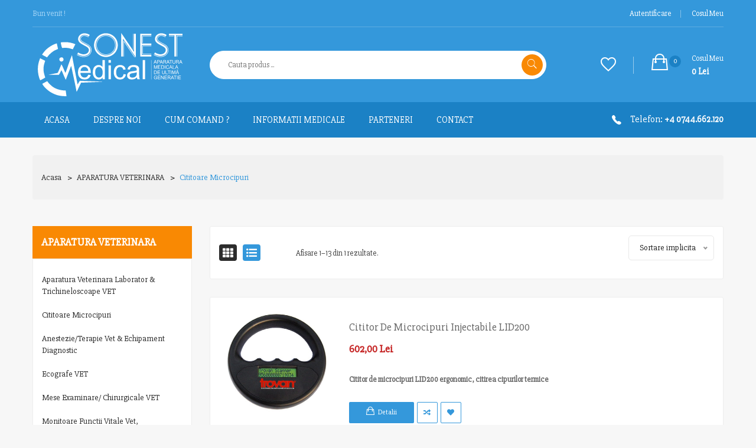

--- FILE ---
content_type: text/html; charset=UTF-8
request_url: https://www.aparatura-medicala-sonest.ro/cititoare-microcipuri-catprod-20?dimensiune=0&secctiune=0&grosime=0&inaltime=0&latime=0&profil=0&model=0&ammprenta=0&lungime=0&culoare=0&interior=0&diametru=0&producator=0&tip=0&material=0&diverse1=0&diverse2=0&diverse3=0&order=0
body_size: 6685
content:
<!doctype html>
<html class="no-js" lang="ro">
<head>
    <meta charset="utf-8">
    <meta http-equiv="x-ua-compatible" content="ie=edge">
    <title>Cititoare microcipuri, APARATURA VETERINARA | aparatura-medicala-sonest.ro</title>
    <meta name="description" content="Cititoare microcipuri">
    <meta name="keywords" content="aparat portabil radiologie, radiologie dentara, aparatura uz veterinar, ecografe uz veterinar, ecografe, electrocardiografe, trinchineloscop pentru vanatori, scaun ginecologic, scaun recoltare probe biologice, mese operatii, scaun urologic, analizor coagulare, holter ekg." >

    <meta name="viewport" content="width=device-width, initial-scale=1, shrink-to-fit=no">
    <!-- Favicons -->
    <link rel="shortcut icon" href="https://www.aparatura-medicala-sonest.ro/assets/theme/volga/img/favicon.ico">
    <!-- Fontawesome css -->
    <link rel="stylesheet" href="https://use.fontawesome.com/releases/v5.6.3/css/all.css" integrity="sha384-UHRtZLI+pbxtHCWp1t77Bi1L4ZtiqrqD80Kn4Z8NTSRyMA2Fd33n5dQ8lWUE00s/" crossorigin="anonymous">
    <link href="https://fonts.googleapis.com/css2?family=Slabo+27px&display=swap" rel="stylesheet">
    <!-- Ionicons css -->
    <link rel="stylesheet" href="https://www.aparatura-medicala-sonest.ro/assets/theme/volga/css/ionicons.min.css">
    <!-- Nice select css -->
    <link rel="stylesheet" href="https://www.aparatura-medicala-sonest.ro/assets/theme/volga/css/nice-select.css">
    <!-- Jquery fancybox css -->
    <link rel="stylesheet" href="https://www.aparatura-medicala-sonest.ro/assets/theme/volga/css/jquery.fancybox.css">
    <!-- Jquery ui price slider css -->
    <link rel="stylesheet" href="https://www.aparatura-medicala-sonest.ro/assets/theme/volga/css/jquery-ui.min.css">
    <!-- Meanmenu css -->
    <link rel="stylesheet" href="https://www.aparatura-medicala-sonest.ro/assets/theme/volga/css/meanmenu.min.css">
    <!-- Nivo slider css -->
    <link rel="stylesheet" href="https://www.aparatura-medicala-sonest.ro/assets/theme/volga/css/nivo-slider.css">
    <!-- Owl carousel css -->
    <link rel="stylesheet" href="https://www.aparatura-medicala-sonest.ro/assets/theme/volga/css/owl.carousel.min.css">
    <!-- Bootstrap css -->
    <link rel="stylesheet" href="https://www.aparatura-medicala-sonest.ro/assets/theme/volga/css/bootstrap.min.css">

    <!-- FONT AWESOME -->
    <link rel="stylesheet" href="https://use.fontawesome.com/releases/v5.6.3/css/all.css" integrity="sha384-UHRtZLI+pbxtHCWp1t77Bi1L4ZtiqrqD80Kn4Z8NTSRyMA2Fd33n5dQ8lWUE00s/" crossorigin="anonymous">

    <!-- Custom css -->
    <link rel="stylesheet" href="https://www.aparatura-medicala-sonest.ro/assets/theme/volga/css/default.css">
    
    <!-- Main css -->
    <link rel="stylesheet" href="https://www.aparatura-medicala-sonest.ro/assets/theme/volga/style.css">
    
    <!-- Responsive css -->
    <link rel="stylesheet" href="https://www.aparatura-medicala-sonest.ro/assets/theme/volga/css/responsive.css">

    <!-- Modernizer js -->
    <script src="https://www.aparatura-medicala-sonest.ro/assets/theme/volga/js/vendor/modernizr-3.5.0.min.js"></script>

    <script src='https://www.google.com/recaptcha/api.js'></script>

     <!-- Global site tag (gtag.js) - Google Analytics -->
     <script async src="https://www.googletagmanager.com/gtag/js?id=UA-158327660-1"></script>
     <script>
          window.dataLayer = window.dataLayer || [];
          function gtag(){dataLayer.push(arguments);}
          gtag('js', new Date());

          gtag('config', 'UA-158327660-1');
     </script>

</head><body>
    <!--[if lte IE 9]>
		<p class="browserupgrade">You are using an <strong>outdated</strong> browser. Please <a href="https://browsehappy.com/">upgrade your browser</a> to improve your experience and security.</p>
	<![endif]-->
     <div id="content" class="site-content" tabindex="-1"><div class="wrapper">
     
     <!-- Main Header Area Start Here -->
<header>
     <!-- Header Top Start Here -->
     <div class="header-top light-blue-bg">
          <div class="container">
          <div class="col-sm-12">
               <div class="row justify-content-md-between justify-content-center">
                    <!-- Header Top Left Start -->
                    <div class="header-top-left">
                         <ul>
                              <li><span>Bun venit !</span>
                         </ul>
                    </div>
                    <!-- Header Top Left End -->
                    <!-- Header Top Right Start -->
                    <div class="header-top-right">
                         <ul>
                                                            <li><a href="https://www.aparatura-medicala-sonest.ro/users/login">Autentificare</a></li>
                                                            <li><a href="https://www.aparatura-medicala-sonest.ro/cart/show">Cosul meu</a></li>
                         </ul>
                    </div>
                    <!-- Header Top Right End -->
               </div>
          </div>
          </div>
          <!-- Container End -->
     </div>
     <!-- Header Top End Here -->
     <!-- Header Middle Start Here -->
     <div class="header-middle light-blue-bg">
          <div class="container">
          <div class="row align-items-center">
               <div class="col-lg-3 col-md-12">
                    <div class="logo mb-all-30">
                         <a href="/"><img src="https://www.aparatura-medicala-sonest.ro/assets/theme/volga/img/logo/logo.svg" alt="logo-image"></a>
                    </div>
               </div>
               <!-- Categorie Search Box Start Here -->
               <div class="col-lg-6 col-md-12">
                    <div class="categorie-search-box">
                         <form  method="get" action="/cauta_produs">
                              <input type="text"  name="s" placeholder="Cauta produs ... " style="padding: 0px 10px 0px 30px;">
                              <button><i class="ion-ios-search"></i></button>
                         </form>
                    </div>
               </div>
               <!-- Categorie Search Box End Here -->
               <!-- Cart Box Start Here -->
               <div class="col-lg-3 col-md-12">
                    <div class="cart-box mt-all-30">
                         <ul class="d-flex justify-content-lg-end justify-content-center align-items-center">
                         <li><a class="wish-list-item" href="/cart/show"><i class="ion-android-favorite-outline"></i></a></li>
                              <li><a href="/cart/show"><i class="ion-bag"></i><span class="total-pro">0</span><span class="my-cart"><span>cosul meu</span><span class="total-price">0 lei</span></span></a>
                                                            </li>
                         </ul>
                    </div>
               </div>
               <!-- Cart Box End Here -->
          </div>
          <!-- Row End -->
          </div>
          <!-- Container End -->
     </div>
     <!-- Header Middle End Here -->
     <!-- Header Bottom Start Here -->
     <div class="header-bottom dark-blue-bg header-sticky">
          <div class="container">
          <div class="row align-items-center">
               <div class="col-xl-9 col-lg-9 col-md-12 ">
                    <nav class="d-none d-lg-block">
                         <ul class="header-bottom-list d-flex">
                              <li><a href="/">ACASA</a></li>
                              <li><a href="https://www.aparatura-medicala-sonest.ro/despre-noi">Despre noi</a></li>
                              <li><a href="https://www.aparatura-medicala-sonest.ro/cum-comand">Cum comand ?</a></li>
                              <li><a href="https://www.aparatura-medicala-sonest.ro/informatii-medicale">Informatii medicale</a></li>
                              <li><a href="https://www.aparatura-medicala-sonest.ro/parteneri">Parteneri</a></li>
						<li><a href="https://www.aparatura-medicala-sonest.ro/contact">Contact</a></li>
                         </ul>
                    </nav>
                    <div class="mobile-menu d-block d-lg-none">
                         <nav>
                              <ul>
                                   <li><a href="/">Acasa</a></li>
                                   <li><a href="https://www.aparatura-medicala-sonest.ro/despre-noi">Despre noi</a></li>
                                   <li><a href="https://www.aparatura-medicala-sonest.ro/cum-comand">Cum comand ?</a></li>
                                   <li><a href="https://www.aparatura-medicala-sonest.ro/informatii-medicale">Informatii medicale</a></li>
                                   <li><a href="https://www.aparatura-medicala-sonest.ro/parteneri">Parteneri</a></li>
                                   <li><a href="https://www.aparatura-medicala-sonest.ro/contact">Contact</a></li>
                              </ul>
                         </nav>
                    </div>
               </div>
               <div class="col-xl-3 col-lg-3 col-md-6 text-right">
                    <span class="header-right"><i class="ion-ios-telephone"></i>Telefon: <span class="header-helpline">+4 0744.662.120‬</span></span>
               </div>
          </div>
          <!-- Row End -->
          </div>
          <!-- Container End -->
     </div>
     <!-- Header Bottom End Here -->
     <!-- Mobile Vertical Menu Start Here -->
     <div class="container d-block d-lg-none">
          <div class="vertical-menu mt-30">
          <span class="categorie-title mobile-categorei-menu">Toate categoriile<i class="fa fa-angle-down"></i></span>
          <nav>  
               <div id="cate-mobile-toggle" class="category-menu sidebar-menu sidbar-style mobile-categorei-menu-list menu-hidden ">
                    <ul>
                                                  <li class="has-sub"><a href="https://www.aparatura-medicala-sonest.ro/covid-19-maincatprod-82">COVID-19</a>
                              <ul class="category-sub">
                                                                 <li><a href="https://www.aparatura-medicala-sonest.ro/ventilatoare-pulmonare-catprod-83?dimensiune=0&secctiune=0&grosime=0&inaltime=0&latime=0&profil=0&model=0&ammprenta=0&lungime=0&culoare=0&interior=0&diametru=0&producator=0&tip=0&material=0&diverse1=0&diverse2=0&diverse3=0&order=0">Ventilatoare pulmonare</a></li>
                                                                 <li><a href="https://www.aparatura-medicala-sonest.ro/concentratoare-de-oxigen-catprod-84?dimensiune=0&secctiune=0&grosime=0&inaltime=0&latime=0&profil=0&model=0&ammprenta=0&lungime=0&culoare=0&interior=0&diametru=0&producator=0&tip=0&material=0&diverse1=0&diverse2=0&diverse3=0&order=0">Concentratoare de oxigen</a></li>
                                                            </ul>
                              <!-- category submenu end-->
                         </li>
                                                  <li class="has-sub"><a href="https://www.aparatura-medicala-sonest.ro/aparatura-laborator-maincatprod-31">APARATURA LABORATOR</a>
                              <ul class="category-sub">
                                                                 <li><a href="https://www.aparatura-medicala-sonest.ro/hematologie-coagulator-catprod-32?dimensiune=0&secctiune=0&grosime=0&inaltime=0&latime=0&profil=0&model=0&ammprenta=0&lungime=0&culoare=0&interior=0&diametru=0&producator=0&tip=0&material=0&diverse1=0&diverse2=0&diverse3=0&order=0">Hematologie & Coagulator</a></li>
                                                                 <li><a href="https://www.aparatura-medicala-sonest.ro/analizoare-biochimie-catprod-80?dimensiune=0&secctiune=0&grosime=0&inaltime=0&latime=0&profil=0&model=0&ammprenta=0&lungime=0&culoare=0&interior=0&diametru=0&producator=0&tip=0&material=0&diverse1=0&diverse2=0&diverse3=0&order=0">Analizoare biochimie</a></li>
                                                                 <li><a href="https://www.aparatura-medicala-sonest.ro/analizoare-urina-catprod-35?dimensiune=0&secctiune=0&grosime=0&inaltime=0&latime=0&profil=0&model=0&ammprenta=0&lungime=0&culoare=0&interior=0&diametru=0&producator=0&tip=0&material=0&diverse1=0&diverse2=0&diverse3=0&order=0">Analizoare Urina</a></li>
                                                                 <li><a href="https://www.aparatura-medicala-sonest.ro/centrifugi-catprod-79?dimensiune=0&secctiune=0&grosime=0&inaltime=0&latime=0&profil=0&model=0&ammprenta=0&lungime=0&culoare=0&interior=0&diametru=0&producator=0&tip=0&material=0&diverse1=0&diverse2=0&diverse3=0&order=0">Centrifugi</a></li>
                                                            </ul>
                              <!-- category submenu end-->
                         </li>
                                                  <li class="has-sub"><a href="https://www.aparatura-medicala-sonest.ro/cardiologie-maincatprod-3">CARDIOLOGIE</a>
                              <ul class="category-sub">
                                                                 <li><a href="https://www.aparatura-medicala-sonest.ro/electrocardiografe-defibrilatoare-holtere-catprod-7?dimensiune=0&secctiune=0&grosime=0&inaltime=0&latime=0&profil=0&model=0&ammprenta=0&lungime=0&culoare=0&interior=0&diametru=0&producator=0&tip=0&material=0&diverse1=0&diverse2=0&diverse3=0&order=0">Electrocardiografe, Defibrilatoare & Holtere</a></li>
                                                                 <li><a href="https://www.aparatura-medicala-sonest.ro/monitoare-pacienti-pulsoximetre-stetoscoape-spirometre-catprod-57?dimensiune=0&secctiune=0&grosime=0&inaltime=0&latime=0&profil=0&model=0&ammprenta=0&lungime=0&culoare=0&interior=0&diametru=0&producator=0&tip=0&material=0&diverse1=0&diverse2=0&diverse3=0&order=0">Monitoare pacienti, Pulsoximetre, Stetoscoape & Spirometre</a></li>
                                                                 <li><a href="https://www.aparatura-medicala-sonest.ro/genti-de-urgenta-catprod-71?dimensiune=0&secctiune=0&grosime=0&inaltime=0&latime=0&profil=0&model=0&ammprenta=0&lungime=0&culoare=0&interior=0&diametru=0&producator=0&tip=0&material=0&diverse1=0&diverse2=0&diverse3=0&order=0">Genti de urgenta</a></li>
                                                            </ul>
                              <!-- category submenu end-->
                         </li>
                                                  <li class="has-sub"><a href="https://www.aparatura-medicala-sonest.ro/imagistica-maincatprod-41">IMAGISTICA</a>
                              <ul class="category-sub">
                                                                 <li><a href="https://www.aparatura-medicala-sonest.ro/ecografe-catprod-6?dimensiune=0&secctiune=0&grosime=0&inaltime=0&latime=0&profil=0&model=0&ammprenta=0&lungime=0&culoare=0&interior=0&diametru=0&producator=0&tip=0&material=0&diverse1=0&diverse2=0&diverse3=0&order=0">Ecografe</a></li>
                                                            </ul>
                              <!-- category submenu end-->
                         </li>
                                                  <li class="has-sub"><a href="https://www.aparatura-medicala-sonest.ro/radiologie-dentara-maincatprod-8">RADIOLOGIE DENTARA</a>
                              <ul class="category-sub">
                                                                 <li><a href="https://www.aparatura-medicala-sonest.ro/sistem-portabil-radiologie-sistem-digital-developatoare-catprod-16?dimensiune=0&secctiune=0&grosime=0&inaltime=0&latime=0&profil=0&model=0&ammprenta=0&lungime=0&culoare=0&interior=0&diametru=0&producator=0&tip=0&material=0&diverse1=0&diverse2=0&diverse3=0&order=0">Sistem portabil radiologie, sistem digital & developatoare</a></li>
                                                            </ul>
                              <!-- category submenu end-->
                         </li>
                                                  <li class="has-sub"><a href="https://www.aparatura-medicala-sonest.ro/microscoape-maincatprod-66">MICROSCOAPE</a>
                              <ul class="category-sub">
                                                                 <li><a href="https://www.aparatura-medicala-sonest.ro/microscoape-stomatologie-catprod-67?dimensiune=0&secctiune=0&grosime=0&inaltime=0&latime=0&profil=0&model=0&ammprenta=0&lungime=0&culoare=0&interior=0&diametru=0&producator=0&tip=0&material=0&diverse1=0&diverse2=0&diverse3=0&order=0">Microscoape stomatologie</a></li>
                                                                 <li><a href="https://www.aparatura-medicala-sonest.ro/microscoape-biologice-catprod-75?dimensiune=0&secctiune=0&grosime=0&inaltime=0&latime=0&profil=0&model=0&ammprenta=0&lungime=0&culoare=0&interior=0&diametru=0&producator=0&tip=0&material=0&diverse1=0&diverse2=0&diverse3=0&order=0">Microscoape biologice</a></li>
                                                                 <li><a href="https://www.aparatura-medicala-sonest.ro/microscoape-oftalmologie-catprod-68?dimensiune=0&secctiune=0&grosime=0&inaltime=0&latime=0&profil=0&model=0&ammprenta=0&lungime=0&culoare=0&interior=0&diametru=0&producator=0&tip=0&material=0&diverse1=0&diverse2=0&diverse3=0&order=0">Microscoape oftalmologie</a></li>
                                                                 <li><a href="https://www.aparatura-medicala-sonest.ro/microscoape-orl-catprod-69?dimensiune=0&secctiune=0&grosime=0&inaltime=0&latime=0&profil=0&model=0&ammprenta=0&lungime=0&culoare=0&interior=0&diametru=0&producator=0&tip=0&material=0&diverse1=0&diverse2=0&diverse3=0&order=0">Microscoape ORL</a></li>
                                                            </ul>
                              <!-- category submenu end-->
                         </li>
                                                  <li class="has-sub"><a href="https://www.aparatura-medicala-sonest.ro/ginecologie-maincatprod-37">GINECOLOGIE</a>
                              <ul class="category-sub">
                                                                 <li><a href="https://www.aparatura-medicala-sonest.ro/colposcoape-catprod-17?dimensiune=0&secctiune=0&grosime=0&inaltime=0&latime=0&profil=0&model=0&ammprenta=0&lungime=0&culoare=0&interior=0&diametru=0&producator=0&tip=0&material=0&diverse1=0&diverse2=0&diverse3=0&order=0">Colposcoape</a></li>
                                                                 <li><a href="https://www.aparatura-medicala-sonest.ro/scaune-ginecologie-monitoare-ginecologice-aspiratoare-catprod-42?dimensiune=0&secctiune=0&grosime=0&inaltime=0&latime=0&profil=0&model=0&ammprenta=0&lungime=0&culoare=0&interior=0&diametru=0&producator=0&tip=0&material=0&diverse1=0&diverse2=0&diverse3=0&order=0">Scaune ginecologie, Monitoare ginecologice & Aspiratoare</a></li>
                                                            </ul>
                              <!-- category submenu end-->
                         </li>
                                                  <li class="has-sub"><a href="https://www.aparatura-medicala-sonest.ro/urologie-proctologie-maincatprod-38">UROLOGIE/ PROCTOLOGIE</a>
                              <ul class="category-sub">
                                                                 <li><a href="https://www.aparatura-medicala-sonest.ro/biocon-scaune-urologie-lithotriptere-catprod-43?dimensiune=0&secctiune=0&grosime=0&inaltime=0&latime=0&profil=0&model=0&ammprenta=0&lungime=0&culoare=0&interior=0&diametru=0&producator=0&tip=0&material=0&diverse1=0&diverse2=0&diverse3=0&order=0">BioCon, Scaune urologie & Lithotriptere</a></li>
                                                            </ul>
                              <!-- category submenu end-->
                         </li>
                                                  <li class="has-sub"><a href="https://www.aparatura-medicala-sonest.ro/estetica-dermatologie-maincatprod-39">ESTETICA & DERMATOLOGIE</a>
                              <ul class="category-sub">
                                                                 <li><a href="https://www.aparatura-medicala-sonest.ro/aparate-cryo-aparate-epilare-definitiva-aparate-intinerire-ten-catprod-56?dimensiune=0&secctiune=0&grosime=0&inaltime=0&latime=0&profil=0&model=0&ammprenta=0&lungime=0&culoare=0&interior=0&diametru=0&producator=0&tip=0&material=0&diverse1=0&diverse2=0&diverse3=0&order=0">Aparate cryo, Aparate epilare definitiva & Aparate intinerire ten</a></li>
                                                            </ul>
                              <!-- category submenu end-->
                         </li>
                                                  <li class="has-sub"><a href="https://www.aparatura-medicala-sonest.ro/sterilizare-maincatprod-40">STERILIZARE</a>
                              <ul class="category-sub">
                                                                 <li><a href="https://www.aparatura-medicala-sonest.ro/sterilizatoare-autoclave-aparate-ionizare-lavoare-antiseptice-catprod-29?dimensiune=0&secctiune=0&grosime=0&inaltime=0&latime=0&profil=0&model=0&ammprenta=0&lungime=0&culoare=0&interior=0&diametru=0&producator=0&tip=0&material=0&diverse1=0&diverse2=0&diverse3=0&order=0">Sterilizatoare, Autoclave, Aparate ionizare & Lavoare antiseptice</a></li>
                                                            </ul>
                              <!-- category submenu end-->
                         </li>
                                                  <li class="has-sub"><a href="https://www.aparatura-medicala-sonest.ro/sali-operatii-maincatprod-62">SALI OPERATII</a>
                              <ul class="category-sub">
                                                                 <li><a href="https://www.aparatura-medicala-sonest.ro/lampi-scialitice-catprod-72?dimensiune=0&secctiune=0&grosime=0&inaltime=0&latime=0&profil=0&model=0&ammprenta=0&lungime=0&culoare=0&interior=0&diametru=0&producator=0&tip=0&material=0&diverse1=0&diverse2=0&diverse3=0&order=0">Lampi scialitice</a></li>
                                                                 <li><a href="https://www.aparatura-medicala-sonest.ro/ati-catprod-73?dimensiune=0&secctiune=0&grosime=0&inaltime=0&latime=0&profil=0&model=0&ammprenta=0&lungime=0&culoare=0&interior=0&diametru=0&producator=0&tip=0&material=0&diverse1=0&diverse2=0&diverse3=0&order=0">ATI</a></li>
                                                            </ul>
                              <!-- category submenu end-->
                         </li>
                                                  <li class="has-sub"><a href="https://www.aparatura-medicala-sonest.ro/mobilier-medical-maincatprod-74">MOBILIER MEDICAL</a>
                              <ul class="category-sub">
                                                                 <li><a href="https://www.aparatura-medicala-sonest.ro/mobilier-medical-catprod-63?dimensiune=0&secctiune=0&grosime=0&inaltime=0&latime=0&profil=0&model=0&ammprenta=0&lungime=0&culoare=0&interior=0&diametru=0&producator=0&tip=0&material=0&diverse1=0&diverse2=0&diverse3=0&order=0">Mobilier medical</a></li>
                                                            </ul>
                              <!-- category submenu end-->
                         </li>
                                                  <li class="has-sub"><a href="https://www.aparatura-medicala-sonest.ro/aparatura-veterinara-maincatprod-9">APARATURA VETERINARA</a>
                              <ul class="category-sub">
                                                                 <li><a href="https://www.aparatura-medicala-sonest.ro/aparatura-veterinara-laborator-trichineloscoape-catprod-19?dimensiune=0&secctiune=0&grosime=0&inaltime=0&latime=0&profil=0&model=0&ammprenta=0&lungime=0&culoare=0&interior=0&diametru=0&producator=0&tip=0&material=0&diverse1=0&diverse2=0&diverse3=0&order=0">Aparatura veterinara laborator & Trichineloscoape</a></li>
                                                                 <li><a href="https://www.aparatura-medicala-sonest.ro/cititoare-microcipuri-catprod-20?dimensiune=0&secctiune=0&grosime=0&inaltime=0&latime=0&profil=0&model=0&ammprenta=0&lungime=0&culoare=0&interior=0&diametru=0&producator=0&tip=0&material=0&diverse1=0&diverse2=0&diverse3=0&order=0">Cititoare microcipuri</a></li>
                                                                 <li><a href="https://www.aparatura-medicala-sonest.ro/anestezieterapie-vet-echipament-diagnostic-catprod-21?dimensiune=0&secctiune=0&grosime=0&inaltime=0&latime=0&profil=0&model=0&ammprenta=0&lungime=0&culoare=0&interior=0&diametru=0&producator=0&tip=0&material=0&diverse1=0&diverse2=0&diverse3=0&order=0">Anestezie/Terapie Vet & Echipament diagnostic</a></li>
                                                                 <li><a href="https://www.aparatura-medicala-sonest.ro/ecografe-vet-catprod-22?dimensiune=0&secctiune=0&grosime=0&inaltime=0&latime=0&profil=0&model=0&ammprenta=0&lungime=0&culoare=0&interior=0&diametru=0&producator=0&tip=0&material=0&diverse1=0&diverse2=0&diverse3=0&order=0">Ecografe VET</a></li>
                                                                 <li><a href="https://www.aparatura-medicala-sonest.ro/mese-examinare-chirurgicale-vet-catprod-25?dimensiune=0&secctiune=0&grosime=0&inaltime=0&latime=0&profil=0&model=0&ammprenta=0&lungime=0&culoare=0&interior=0&diametru=0&producator=0&tip=0&material=0&diverse1=0&diverse2=0&diverse3=0&order=0">Mese Examinare/ Chirurgicale VET</a></li>
                                                                 <li><a href="https://www.aparatura-medicala-sonest.ro/monitoare-functii-vitale-vet-electrogardiografe-vet-pulsoximetre-vet-catprod-26?dimensiune=0&secctiune=0&grosime=0&inaltime=0&latime=0&profil=0&model=0&ammprenta=0&lungime=0&culoare=0&interior=0&diametru=0&producator=0&tip=0&material=0&diverse1=0&diverse2=0&diverse3=0&order=0">Monitoare functii vitale Vet, Electrogardiografe Vet & Pulsoximetre Vet</a></li>
                                                                 <li><a href="https://www.aparatura-medicala-sonest.ro/radiologie-veterinara-catprod-65?dimensiune=0&secctiune=0&grosime=0&inaltime=0&latime=0&profil=0&model=0&ammprenta=0&lungime=0&culoare=0&interior=0&diametru=0&producator=0&tip=0&material=0&diverse1=0&diverse2=0&diverse3=0&order=0">Radiologie Veterinara</a></li>
                                                            </ul>
                              <!-- category submenu end-->
                         </li>
                                                  <li class="has-sub"><a href="https://www.aparatura-medicala-sonest.ro/consumabile-maincatprod-76">CONSUMABILE</a>
                              <ul class="category-sub">
                                                                 <li><a href="https://www.aparatura-medicala-sonest.ro/halate-spital-si-botosei-catprod-77?dimensiune=0&secctiune=0&grosime=0&inaltime=0&latime=0&profil=0&model=0&ammprenta=0&lungime=0&culoare=0&interior=0&diametru=0&producator=0&tip=0&material=0&diverse1=0&diverse2=0&diverse3=0&order=0">Halate Spital Si Botosei</a></li>
                                                                 <li><a href="https://www.aparatura-medicala-sonest.ro/dezinfectanti-catprod-78?dimensiune=0&secctiune=0&grosime=0&inaltime=0&latime=0&profil=0&model=0&ammprenta=0&lungime=0&culoare=0&interior=0&diametru=0&producator=0&tip=0&material=0&diverse1=0&diverse2=0&diverse3=0&order=0">Dezinfectanti</a></li>
                                                            </ul>
                              <!-- category submenu end-->
                         </li>
                                             </ul>
               </div>
               <!-- category-menu-end -->
          </nav>
          </div>
     </div>
     <!-- Mobile Vertical Menu Start End -->
</header>
<!-- Main Header Area End Here -->
     <div class="breadcrumb-area mt-30">
          <div class="container">
               <div class="breadcrumb">
               <ul class="d-flex align-items-center">
                    <li><a href="https://www.aparatura-medicala-sonest.ro/">Acasa</a></li>
                    <li><a href="/aparatura-veterinara-maincatprod-9">APARATURA VETERINARA</a></li>
                    <li class="active"><a href="javascript:void(0);">Cititoare microcipuri</a></li>
               </ul>
               </div>
          </div>
          <!-- Container End -->
     </div>
     <!-- Shop Page Start -->
     <div class="main-shop-page ptb-45">
            <div class="container">
                <!-- Row End -->
                <div class="row">
                    <!-- Sidebar Shopping Option Start -->
                    <div class="col-lg-3 order-2 order-lg-1">
                        <div class="sidebar">
                            <!-- Sidebar Electronics Categorie Start -->
                            <div class="electronics mb-30">
                                <h3 class="sidebar-title e-title">APARATURA VETERINARA</h3>
                                <div id="shop-cate-toggle" class="category-menu sidebar-menu sidbar-style">
                                    <ul>
                                                                                     <li><a href="https://www.aparatura-medicala-sonest.ro/aparatura-veterinara-laborator-trichineloscoape-vet-catprod-19?dimensiune=0&secctiune=0&grosime=0&inaltime=0&latime=0&profil=0&model=0&ammprenta=0&lungime=0&culoare=0&interior=0&diametru=0&producator=0&tip=0&material=0&diverse1=0&diverse2=0&diverse3=0&order=0">Aparatura veterinara laborator & Trichineloscoape VET</a></li>
                                                                                     <li><a href="https://www.aparatura-medicala-sonest.ro/cititoare-microcipuri-catprod-20?dimensiune=0&secctiune=0&grosime=0&inaltime=0&latime=0&profil=0&model=0&ammprenta=0&lungime=0&culoare=0&interior=0&diametru=0&producator=0&tip=0&material=0&diverse1=0&diverse2=0&diverse3=0&order=0">Cititoare microcipuri</a></li>
                                                                                     <li><a href="https://www.aparatura-medicala-sonest.ro/anestezieterapie-vet-echipament-diagnostic-catprod-21?dimensiune=0&secctiune=0&grosime=0&inaltime=0&latime=0&profil=0&model=0&ammprenta=0&lungime=0&culoare=0&interior=0&diametru=0&producator=0&tip=0&material=0&diverse1=0&diverse2=0&diverse3=0&order=0">Anestezie/Terapie Vet & Echipament diagnostic</a></li>
                                                                                     <li><a href="https://www.aparatura-medicala-sonest.ro/ecografe-vet-catprod-22?dimensiune=0&secctiune=0&grosime=0&inaltime=0&latime=0&profil=0&model=0&ammprenta=0&lungime=0&culoare=0&interior=0&diametru=0&producator=0&tip=0&material=0&diverse1=0&diverse2=0&diverse3=0&order=0">Ecografe VET</a></li>
                                                                                     <li><a href="https://www.aparatura-medicala-sonest.ro/mese-examinare-chirurgicale-vet-catprod-25?dimensiune=0&secctiune=0&grosime=0&inaltime=0&latime=0&profil=0&model=0&ammprenta=0&lungime=0&culoare=0&interior=0&diametru=0&producator=0&tip=0&material=0&diverse1=0&diverse2=0&diverse3=0&order=0">Mese Examinare/ Chirurgicale VET</a></li>
                                                                                     <li><a href="https://www.aparatura-medicala-sonest.ro/monitoare-functii-vitale-vet-electrogardiografe-vet-pulsoximetre-vet-catprod-26?dimensiune=0&secctiune=0&grosime=0&inaltime=0&latime=0&profil=0&model=0&ammprenta=0&lungime=0&culoare=0&interior=0&diametru=0&producator=0&tip=0&material=0&diverse1=0&diverse2=0&diverse3=0&order=0">Monitoare functii vitale Vet, Electrogardiografe Vet & Pulsoximetre Vet</a></li>
                                                                                     <li><a href="https://www.aparatura-medicala-sonest.ro/radiologie-veterinara-catprod-65?dimensiune=0&secctiune=0&grosime=0&inaltime=0&latime=0&profil=0&model=0&ammprenta=0&lungime=0&culoare=0&interior=0&diametru=0&producator=0&tip=0&material=0&diverse1=0&diverse2=0&diverse3=0&order=0">Radiologie Veterinara</a></li>
                                                                            </ul>
                                </div>
                                <!-- category-menu-end -->
                            </div>
                            <!-- Sidebar Electronics Categorie End -->
                            
                            <!-- Product Size Start -->
                            <div class="size mb-30">
                                <h3 class="sidebar-title">Producator</h3>
                                <ul class="size-list sidbar-style">
                                                                                                                        <li><a href="https://www.aparatura-medicala-sonest.ro/cititoare-microcipuri-catprod-20?filter=sel&dimensiune=0&secctiune=0&grosime=0&inaltime=0&latime=0&profil=0&model=0&ammprenta=0&lungime=0&culoare=0&interior=0&diametru=0&producator=0&material=0&tip=0&diverse1=0-TROVAN&diverse2=0&diverse3=0" class="filter"><i class="far fa-square"></i>&nbsp;TROVAN</a></li>
                                                                                                           </ul>
                            </div>
                            <!-- Product Size End -->

                              <!-- Product Size Start -->
                              <div class="size mb-30">
                                <h3 class="sidebar-title">Optiuni</h3>
                                <ul class="size-list sidbar-style">
                                                                                                                        <li><a href="https://www.aparatura-medicala-sonest.ro/cititoare-microcipuri-catprod-20?filter=sel&dimensiune=0&secctiune=0&grosime=0&inaltime=0&latime=0&profil=0&model=0&ammprenta=0&lungime=0&culoare=0&interior=0&diametru=0&producator=0&material=0&tip=0&diverse1=0&diverse2=0-N%2FA&diverse3=0" class="filter"><i class="far fa-square"></i>&nbsp;N/A</a></li>
                                                                                                           </ul>
                            </div>
                            <!-- Product Size End -->

                            
                        </div>
                    </div>
                    <!-- Sidebar Shopping Option End -->
                    <!-- Product Categorie List Start -->
                    <div class="col-lg-9 order-1 order-lg-2">
                        <!-- Grid & List View Start -->
                        <div class="grid-list-top border-default universal-padding d-md-flex justify-content-md-between align-items-center mb-30">
                            <div class="grid-list-view  mb-sm-15">
                                <ul class="nav tabs-area d-flex align-items-center">
                                    <li><a data-toggle="tab" href="#grid-view"><i class="fa fa-th"></i></a></li>
                                    <li><a class="active" data-toggle="tab" href="#list-view"><i class="fa fa-list-ul"></i></a></li>
                                    <li><span class="grid-item-list">Afisare 1&ndash;13 din 1 rezultate.</span></li>
                                </ul>
                            </div>
                            <!-- Toolbar Short Area Start -->
                            <div class="main-toolbar-sorter clearfix">
                                  <form class="woocommerce-ordering" method="get">
                                   <select name="orderby" class="orderby" id="selOrder">
                                        <option value="0" selected="selected">Sortare implicita</option>
                                        <option value="1" >Sorteaza dupa cele mai noi</option>
                                        <option value="2" >Sorteaza dupa pret: mic la mare</option>
                                        <option value="3" >Sorteaza dupa pret: mare la mic</option>
                                   </select>
                                   </form>
                            </div>
                            <!-- Toolbar Short Area End -->
                        </div>
                        <!-- Grid & List View End -->
                        <div class="main-categorie mb-all-40">
                            <!-- Grid & List Main Area End -->
                            <div class="tab-content border-default fix">
                                <div id="grid-view" class="tab-pane fade ">
                                    <div class="row">
                                                                                <!-- Single Product Start -->
                                        <div class="col-lg-4 col-md-4 col-sm-6 col-6">
                                            <div class="single-product">
                                                <!-- Product Image Start -->
                                                <div class="pro-img">
                                                    <a href="https://www.aparatura-medicala-sonest.ro/cititor-de-microcipuri-injectabile-lid200-prod-227">
                                                        <img class="primary-img" src="https://www.aparatura-medicala-sonest.ro/upload/galerie_foto_produs/LID200_-_Copy.jpg" alt="single-product">
                                                        <img class="secondary-img" src="https://www.aparatura-medicala-sonest.ro/upload/galerie_foto_produs/LID200_-_Copy.jpg" alt="single-product">
                                                    </a>
                                                </div>
                                                <!-- Product Image End -->
                                                <!-- Product Content Start -->
                                                <div class="pro-content">
                                                    <div class="pro-info">
                                                        <h4><a href="https://www.aparatura-medicala-sonest.ro/cititor-de-microcipuri-injectabile-lid200-prod-227">Cititor de microcipuri injectabile LID200</a></h4>
                                                        <p><span class="price">602,00 Lei</span></p>
                                                    </div>
                                                    <div class="pro-actions">
                                                        <div class="actions-primary">
                                                            <a href="https://www.aparatura-medicala-sonest.ro/cititor-de-microcipuri-injectabile-lid200-prod-227" title="" data-original-title="Detaliu">Detalii</a>
                                                        </div>
                                                        <div class="actions-secondary">
                                                            <a href="/compara/produs/227" title="" data-original-title="Compara"><i class="fa fa-random"></i></a>
                                                            <a href="/users/favorite/add/227" data-toggle="modal" title="" data-original-title="Favorite"><i class="fas fa-heart"></i></a>
                                                        </div>
                                                    </div>
                                                </div>
                                                <!-- Product Content End -->
                                            </div>
                                        </div>
                                        <!-- Single Product End -->
                                                                            </div>
                                    <!-- Row End -->
                                </div>
                                <!-- #grid view End -->
                                <div id="list-view" class="tab-pane fade show active">
                                    
                                                                       <!-- Single Product Start -->
                                    <div class="row single-product">         
                                        <!-- Product Image Start -->
                                        <div class="col-xl-3 col-lg-4 col-md-4 col-sm-5 col-4">
                                            <div class="pro-img">
                                                <a href="https://www.aparatura-medicala-sonest.ro/cititor-de-microcipuri-injectabile-lid200-prod-227">
                                                    <img class="primary-img" src="https://www.aparatura-medicala-sonest.ro/upload/galerie_foto_produs/LID200_-_Copy.jpg" alt="single-product">
                                                    <img class="secondary-img" src="https://www.aparatura-medicala-sonest.ro/upload/galerie_foto_produs/LID200_-_Copy.jpg" alt="single-product">
                                                </a>
                                            </div>
                                        </div>
                                        <!-- Product Image End -->
                                        <!-- Product Content Start -->
                                        <div class="col-xl-9 col-lg-8 col-md-8 col-sm-7 col-8">
                                            <div class="pro-content">
                                                <h4><a href="https://www.aparatura-medicala-sonest.ro/cititor-de-microcipuri-injectabile-lid200-prod-227">Cititor de microcipuri injectabile LID200</a></h4>
                                                <p><span class="price">602,00 Lei</span><del class="prev-price"&nbsp;</del></p>
                                                <p><span style="font-weight: bold;">Cititor de microcipuri LID200 ergonomic, citirea cipurilor termice</span></p>
                                                <div class="pro-actions">
                                                    <div class="actions-primary">
                                                        <a href="https://www.aparatura-medicala-sonest.ro/cititor-de-microcipuri-injectabile-lid200-prod-227" title="Detaliu produs">Detalii</a>
                                                    </div>
                                                    <div class="actions-secondary">
                                                        <a href="/compara/produs/227" title="Compara"><i class="fa fa-random"></i></a>
                                                        <a href="/users/favorite/add/227" title="Favorite"><i class="fas fa-heart"></i></a>
                                                    </div>
                                                </div>
                                            </div>
                                        </div>
                                        <!-- Product Content End -->
                                    </div>
                                    <!-- Single Product End -->
                                                                    </div>
                                <!-- #list view End -->
                                <!-- Product Pagination Info -->
                                <div class="product-pagination mb-20 pb-15">
                                    <span class="grid-item-list">Afisare 1&ndash;13 din 1 rezultate.</span>
                                </div>
                                <ul class="blog-pagination ptb-20">
                                                                   </ul>
                                <!-- End of .blog-pagination -->
                            </div>
                            <!-- Grid & List Main Area End -->
                        </div>
                    </div>
                    <!-- product Categorie List End -->
                </div>
                <!-- Row End -->
            </div>
            <!-- Container End -->
        </div>
        <!-- Shop Page End -->     
</div>     <!-- Support Area Start Here -->
<div class="support-area pb-45">
            <div class="container">
                <div class="col-sm-12">
                    <div class="row justify-content-md-between justify-content-sm-start">
                        <div class="single-support d-flex align-items-center">
                            <div class="support-icon">
                                <i class="ion-android-time"></i>
                            </div>
                            <div class="support-desc">
                                <h6>Luni - Vineri / 10:00 - 18:00</h6>
                                <span>Program</span>
                            </div>
                        </div>
                        <div class="single-support d-flex align-items-center">
                            <div class="support-icon">
                                <i class="ion-ios-telephone" ></i>
                            </div>
                            <div class="support-desc">
                                <h6>+4 0744.662.120</h6>
                                <span>Telefon comenzi</span>
                            </div>
                        </div>
                        <div class="single-support d-flex align-items-center">
                            <div class="support-icon">
                               <i class="ion-help-buoy"></i>
                            </div>
                            <div class="support-desc">
                                <h6>contact@aparatura-medicala-sonest.ro</h6>
                                <span>Suport comenzi</span>
                            </div>
                        </div>
                    </div>
                    <!-- Row End -->
                </div>
            </div>
            <!-- Container End -->
        </div>
        <!-- Support Area End Here -->
         <!-- Signup Newsletter Start -->
        <div class="newsletter light-blue-bg">
            <div class="container">
                <div class="row">
                     <div class="col-xl-5 col-lg-6">
                         <div class="main-news-desc mb-all-30">
                             <div class="news-desc">
                                 <h3>Abonare newsletter</h3>
                                 <p>Fii la curent cu ultimele noutati</p>
                             </div>
                         </div>
                     </div>
                     <div class="col-xl-7 col-lg-6">
                         <div class="newsletter-box">
                             <form action="#">
                                  <input class="subscribe" placeholder="adresa de email ..." name="email" id="subscribe" type="text">
                                  <button type="submit" class="submit">Abonare</button>
                             </form>
                         </div>
                     </div>
                </div>
            </div>
        </div>
        <!-- Signup-Newsletter End -->

<!-- Footer Area Start Here -->
<footer class="white-bg pt-45">
     <!-- Footer Top Start -->
     <div class="footer-top">
          <div class="container">
          <div class="row">
                                   <!-- Single Footer Start -->
                    <div class="col-xl-2 col-lg-2 col-md-4 col-sm-6">
                         <div class="single-footer mb-sm-40">
                              <h3 class="footer-title">Recomandari</h3>
                              <div class="footer-content">
                                   <ul class="">
                                                                           <li style="font-size:14px; color:#ccc;"><a href="https://www.aparatura-medicala-sonest.ro/ecografe-vet-catprod-22?dimensiune=0&secctiune=0&grosime=0&inaltime=0&latime=0&profil=0&model=0&ammprenta=0&lungime=0&culoare=0&interior=0&diametru=0&producator=0&tip=0&material=0&diverse1=0&diverse2=0&diverse3=0" style="font-size:14px; color:#ccc;">Ecografe VET</a></li>
                                                                           <li style="font-size:14px; color:#ccc;"><a href="https://www.aparatura-medicala-sonest.ro/mobilier-medical-catprod-63?dimensiune=0&secctiune=0&grosime=0&inaltime=0&latime=0&profil=0&model=0&ammprenta=0&lungime=0&culoare=0&interior=0&diametru=0&producator=0&tip=0&material=0&diverse1=0&diverse2=0&diverse3=0" style="font-size:14px; color:#ccc;">Mobilier medical</a></li>
                                                                           <li style="font-size:14px; color:#ccc;"><a href="https://www.aparatura-medicala-sonest.ro/lampi-scialitice-catprod-72?dimensiune=0&secctiune=0&grosime=0&inaltime=0&latime=0&profil=0&model=0&ammprenta=0&lungime=0&culoare=0&interior=0&diametru=0&producator=0&tip=0&material=0&diverse1=0&diverse2=0&diverse3=0" style="font-size:14px; color:#ccc;">Lampi scialitice</a></li>
                                                                           <li style="font-size:14px; color:#ccc;"><a href="https://www.aparatura-medicala-sonest.ro/ati-catprod-73?dimensiune=0&secctiune=0&grosime=0&inaltime=0&latime=0&profil=0&model=0&ammprenta=0&lungime=0&culoare=0&interior=0&diametru=0&producator=0&tip=0&material=0&diverse1=0&diverse2=0&diverse3=0" style="font-size:14px; color:#ccc;">ATI</a></li>
                                                                      </ul>
                              </div>
                         </div>
                    </div>
                    <!-- Single Footer Start -->
                              <!-- Single Footer Start -->
               <div class="col-xl-3 col-lg-3 col-md-4 col-sm-6">
                    <div class="single-footer style-change mb-sm-40">
                         <h3 class="footer-title">Info</h3>
                         <div class="footer-content">
                              <ul class="">
                                                                      <li style="font-size:14px; color:#ccc;"><a href="https://www.aparatura-medicala-sonest.ro/termeni-si-conditii" style="font-size:14px; color:#ccc;">Termeni si conditii</a></li>
                                   <li style="font-size:14px; color:#ccc;"><a href="https://www.aparatura-medicala-sonest.ro/transport" style="font-size:14px; color:#ccc;">Transport</a></li>
                                   <li style="font-size:14px; color:#ccc;"><a href="https://www.aparatura-medicala-sonest.ro/contact" style="font-size:14px; color:#ccc;">Contact</a></li>
                                   <li style="font-size:14px; color:#ccc;"><a href="https://www.aparatura-medicala-sonest.ro/politica-de-confidentialitate" style="font-size:14px; color:#ccc;">Politica de confidentialitate</a></li>
                                   <li style="font-size:14px; color:#ccc;"><a href="https://www.aparatura-medicala-sonest.ro/politica-de-cookie" style="font-size:14px; color:#ccc;">Politica de cookie</a></li>
                                   <li style="font-size:14px; color:#ccc;"><a href="https://www.anpc.ro/" target="_blank" rel="nofollow" style="font-size:14px; color:#ccc;">ANPC</a></li>
                              </ul>
                         </div>
                    </div>
               </div>
               <!-- Single Footer Start -->
               <!-- Single Footer Start -->
               <div class="col-xl-4 col-lg-4 col-md-6 col-sm-6">
                    <div class="single-footer">
                         <div class="logo-footer">
                              <a href="/"><img src="https://www.aparatura-medicala-sonest.ro/assets/theme/volga/img/logo/logo_blue.svg" alt="footer-logo"></a>
                         </div>
                         <div class="footer-content">
                              <h5 class="contact-info mtb-10">contact info:</h5>
                              <p>Str. Erou Grigore Nicolae nr.2, Campina, jud. Prahova</p>
                              <p>+4 0744.662.120 & +4 0726.662.120</p>
                              <p><a href="mailto:contact@aparatura-medicala-sonest.ro">contact@aparatura-medicala-sonest.ro</a></p>
                         </div>
                    </div>
               </div>
               <!-- Single Footer Start -->
          </div>
          <!-- Row End -->
          </div>
          <!-- Container End -->
     </div>
     <!-- Footer Top End -->

     <!-- Footer Bottom Start -->
     <div class="footer-bottom off-white-bg ptb-25">
          <div class="container">
               <div class="col-sm-12">
               <div class="row justify-content-md-between justify-content-center footer-bottom-content">                    
                    <p>Copyright © <a target="_blank" href="#">Aparatura Medicala Sonest</a> Toate drepturile rezervate.</p>
               </div>
               <!-- Row End -->
               </div>
          </div>
          <!-- Container End -->
     </div>
     <!-- Footer Bottom End -->
</footer>
<!-- Footer Area End Here -->          <!-- jquery 3.2.1 -->
     <script src="https://www.aparatura-medicala-sonest.ro/assets/theme/volga/js/vendor/jquery-3.2.1.min.js"></script>
    <!-- Countdown js -->
    <script src="https://www.aparatura-medicala-sonest.ro/assets/theme/volga/js/jquery.countdown.min.js"></script>
    <!-- Mobile menu js -->
    <script src="https://www.aparatura-medicala-sonest.ro/assets/theme/volga/js/jquery.meanmenu.min.js"></script>
    <!-- ScrollUp js -->
    <script src="https://www.aparatura-medicala-sonest.ro/assets/theme/volga/js/jquery.scrollUp.js"></script>
    <!-- Nivo slider js -->
    <script src="https://www.aparatura-medicala-sonest.ro/assets/theme/volga/js/jquery.nivo.slider.js"></script>
    <!-- Fancybox js -->
    <script src="https://www.aparatura-medicala-sonest.ro/assets/theme/volga/js/jquery.fancybox.min.js"></script>
    <!-- Jquery nice select js -->
    <script src="https://www.aparatura-medicala-sonest.ro/assets/theme/volga/js/jquery.nice-select.min.js"></script>
    <!-- Jquery ui price slider js -->
    <script src="https://www.aparatura-medicala-sonest.ro/assets/theme/volga/js/jquery-ui.min.js"></script>
    <!-- Owl carousel -->
    <script src="https://www.aparatura-medicala-sonest.ro/assets/theme/volga/js/owl.carousel.min.js"></script>
    <!-- Bootstrap popper js -->
    <script src="https://www.aparatura-medicala-sonest.ro/assets/theme/volga/js/popper.min.js"></script>
    <!-- Bootstrap js -->
    <script src="https://www.aparatura-medicala-sonest.ro/assets/theme/volga/js/bootstrap.min.js"></script>
    <!-- Plugin js -->
    <script src="https://www.aparatura-medicala-sonest.ro/assets/theme/volga/js/plugins.js"></script>
    <!-- Main activaion js -->
    <script src="https://www.aparatura-medicala-sonest.ro/assets/theme/volga/js/main.js"></script>


<script>
    (function ($) {
        console.log("App init!");
        $ = jQuery;
    })(jQuery);
</script>

<!-- MAGICPIXEL -->
<script src="https://www.aparatura-medicala-sonest.ro/assets/public/js/jquery.selectbox.min.js"></script>
<script type="text/javascript" src="https://www.aparatura-medicala-sonest.ro/assets/metronic/global/plugins/bootstrap-select/bootstrap-select.min.js"></script>
<script src="https://www.aparatura-medicala-sonest.ro/assets/public/js/custom/metronic.js"></script>
<script src="https://www.aparatura-medicala-sonest.ro/assets/public/js/custom/ajxReq.js"></script>
<script src="https://www.aparatura-medicala-sonest.ro/assets/public/js/custom/frmValid.js"></script>
<script src="https://www.aparatura-medicala-sonest.ro/assets/public/js/custom/url.js"></script>
<script src="https://www.aparatura-medicala-sonest.ro/assets/public/js/custom/checkout_simple.js"></script>

<script>
    (function ($) {

          frmValid.init();
          Metronic.init();
          UrlMg.init();
          CheckOutSimple.init();

          //goto page prod list
          $("#gotoPage").click(function() {
               
               console.log("goto page");

               var link = window.location.href;
               goto_page = $('#goto-page').val();
               new_link 	= UrlMg.updateQueryStringParameter(link,"per_page", (goto_page-1)*12);
               window.location = new_link;

          });

          $("#selOrder").change(function(){
               console.log("reorder");
               var link = window.location.href;
               order = $('#selOrder').val();
               new_link 	= UrlMg.updateQueryStringParameter(link,"order", order);
               window.location = new_link;
          });          

    })(jQuery);
</script></body>
</html>

--- FILE ---
content_type: text/css
request_url: https://www.aparatura-medicala-sonest.ro/assets/theme/volga/css/default.css
body_size: 2060
content:
/*
Template:  Theme Name
Author: 
Version: 1
Design and Developed by: 
NOTE: This is main style sheet of template, 
This file contains the styling for the actual Template. 
Please do not change anything here! write in a custom.css file if required!

*/
/*================================================
[  Table of contents  ]
================================================
01. General
02. Back to top
03. Basic margin padding
 
======================================
[ End table content ]
======================================*/
h1, h2, h3, h4, h5, h6, .h1, .h2, .h3, .h4, .h5, .h6, address, p, pre, blockquote, dl, dd, menu, ol, ul, table, caption, hr {
  margin: 0;
}
p{
    color: #666;
    font-size: 13px;
    font-weight: 400;
}
a,button,a:before{
    -webkit-transition: all 300ms ease-in 0s;
    transition: all 300ms ease-in 0s;
}

.form-check-input {
  margin-left: 0;
}
.form-check-label {
  margin-bottom: 0;
  margin-left: 1.25rem;
  padding-left: 0;
}
input:focus{
    outline: none;
}
input,select{
    font-size: 14px;
}
option {
  background: #ffffff none repeat scroll 0 0;
  padding: 5px 0 5px 10px;
}
button, html input[type="button"], input[type="reset"], input[type="submit"] {
  cursor: pointer;
}
.table{
    margin-bottom: 0;
}
.form-control:focus{
    -webkit-box-shadow: none;
    box-shadow: none;
}
button:focus,
select:focus{
    outline: none;
}
button.close {
  cursor: pointer;
}
.tab-content .tab-pane {
    display: block;
    height: 0;
    visibility: hidden;
}
.tab-content .tab-pane.active {
    height: auto;
    visibility: visible;
}
.img{
    max-width: 100%;
}
.menu-hidden{
    display: none;
}
/*************************************
Background variation set 
**************************************/
/*colored background*/
.white-bg{
    background: #fff;
}
.off-white-bg{
    background: #f7f7f7;
}
.light-blue-bg {
    background: #3498DB;
}

.dark-blue-bg {
    background: #1b81c5;
}

.orang-bg {
    background: #ff6d02;
}

.white-bg {
    background: #fff;
}

.ligt-purple-bg {
    background: #4C5374;
}

.dark-purple-bg {
    background: #3A3F5A;
}

/*************************
  Basic margin padding
*************************/
.m-0 {
    margin-top: 0;
    margin-right: 0;
    margin-bottom: 0;
    margin-left: 0;
}
.p-0 {
    padding-top: 0;
    padding-right: 0;
    padding-bottom: 0;
    padding-left: 0;
}
/*************************
         Margin top
*************************/
.mt-0 { margin-top: 0 }
.mt-5 { margin-top: 5px }
.mt-10 { margin-top: 10px }
.mt-12 { margin-top: 12px }
.mt-15 { margin-top: 15px }
.mt-20 { margin-top: 20px }
.mt-25 { margin-top: 25px }
.mt-30 { margin-top: 30px }
.mt-40 { margin-top: 40px }
.mt-50 { margin-top: 50px }
.mt-60 { margin-top: 60px }
.mt-70 { margin-top: 70px }
.mt-80 { margin-top: 80px }
.mt-90 { margin-top: 90px }
.mt-100 { margin-top: 100px }
.mt-110 { margin-top: 110px }
.mt-120 { margin-top: 120px }
.mt-130 { margin-top: 130px }
.mt-140 { margin-top: 140px }
.mt-150 { margin-top: 150px }
/*************************
      Margin right
*************************/
.mr-0 { margin-right: 0px }
.mr-10 { margin-right: 10px }
.mr-15 { margin-right: 15px }
.mr-20 { margin-right: 20px }
.mr-30 { margin-right: 30px }
.mr-40 { margin-right: 40px }
.mr-50 { margin-right: 50px }
.mr-60 { margin-right: 60px }
.mr-70 { margin-right: 70px }
.mr-80 { margin-right: 80px }
.mr-90 { margin-right: 90px }
.mr-100 { margin-right: 100px }
.mr-110 { margin-right: 110px }
.mr-120 { margin-right: 120px }
.mr-130 { margin-right: 130px }
.mr-140 { margin-right: 140px }
.mr-150 { margin-right: 150px }
/*************************
      Margin bottom
*************************/
.mb-0 { margin-bottom: 0 }
.mb-5 { margin-bottom: 5px }
.mb-10 { margin-bottom: 10px }
.mb-15 { margin-bottom: 15px }
.mb-20 { margin-bottom: 20px }
.mb-25 { margin-bottom: 25px }
.mb-30 { margin-bottom: 30px }
.mb-35 { margin-bottom: 35px }
.mb-40 { margin-bottom: 40px }
.mb-45 { margin-bottom: 45px }
.mb-50 { margin-bottom: 50px }
.mb-60 { margin-bottom: 60px }
.mb-70 { margin-bottom: 70px }
.mb-80 { margin-bottom: 80px }
.mb-90 { margin-bottom: 90px }
.mb-100 { margin-bottom: 100px }
.mb-110 { margin-bottom: 110px }
.mb-120 { margin-bottom: 120px }
.mb-130 { margin-bottom: 130px }
.mb-140 { margin-bottom: 140px }
.mb-150 { margin-bottom: 150px }
/*************************
        Margin left
*************************/
.ml-0 { margin-left: 0 }
.ml-10 { margin-left: 10px }
.ml-15 { margin-left: 15px }
.ml-20 { margin-left: 20px }
.ml-30 { margin-left: 30px }
.ml-40 { margin-left: 40px }
.ml-50 { margin-left: 50px }
.ml-60 { margin-left: 60px }
.ml-70 { margin-left: 70px }
.ml-80 { margin-left: 80px }
.ml-90 { margin-left: 90px }
.ml-100 { margin-left: 100px }
.ml-110 { margin-left: 110px }
.ml-120 { margin-left: 120px }
.ml-130 { margin-left: 130px }
.ml-140 { margin-left: 140px }
.ml-150 { margin-left: 150px }
/*************************
        Padding
*************************/
.p-0{padding: 0}
.p-5{padding: 5px}
.p-10{padding: 10px}
.p-15{padding: 15px}
.p-20{padding: 20px}
.p-25{padding: 25px}
.p-30{padding: 30px}
.p-35{padding: 35px}
.p-40{padding: 40px}
.p-45{padding: 45px}
.p-50{padding: 50px}
.p-55{padding: 55px}
.p-60{padding: 60px}
.p-65{padding: 65px}
.p-70{padding: 70px}
.p-75{padding: 75px}
.p-80{padding: 80px}
.p-85{padding: 85px}
.p-90{padding: 90px}
.p-95{padding: 95px}
.p-100{padding: 100px}
/*************************
        Padding top
*************************/
.pt-0 { padding-top: 0 }
.pt-5 { padding-top: 5px }
.pt-10 { padding-top: 10px }
.pt-15 { padding-top: 15px }
.pt-20 { padding-top: 20px }
.pt-30 { padding-top: 30px }
.pt-40 { padding-top: 40px }
.pt-45 { padding-top: 45px }
.pt-50 { padding-top: 50px }
.pt-60 { padding-top: 60px }
.pt-70 { padding-top: 70px }
.pt-75 { padding-top: 75px }
.pt-80 { padding-top: 80px }
.pt-90 { padding-top: 90px }
.pt-100 { padding-top: 100px }
.pt-110 { padding-top: 110px }
.pt-120 { padding-top: 120px }
.pt-130 { padding-top: 130px }
.pt-140 { padding-top: 140px }
.pt-150 { padding-top: 150px }
/*************************
        Padding right
*************************/
.pr-0 { padding-right: 0 }
.pr-10 { padding-right: 10px }
.pr-15 { padding-right: 15px }
.pr-20 { padding-right: 20px }
.pr-30 { padding-right: 30px }
.pr-40 { padding-right: 40px }
.pr-50 { padding-right: 50px }
.pr-60 { padding-right: 60px }
.pr-70 { padding-right: 70px }
.pr-80 { padding-right: 80px }
.pr-90 { padding-right: 90px }
.pr-100 { padding-right: 100px }
.pr-110 { padding-right: 110px }
.pr-120 { padding-right: 120px }
.pr-130 { padding-right: 130px }
.pr-140 { padding-right: 140px }
/*************************
        Padding bottom
*************************/
.pb-0 { padding-bottom: 0 }
.pb-10 { padding-bottom: 10px }
.pb-15 { padding-bottom: 15px }
.pb-20 { padding-bottom: 20px }
.pb-30 { padding-bottom: 30px }
.pb-40 { padding-bottom: 40px }
.pb-45 { padding-bottom: 45px }
.pb-50 { padding-bottom: 50px }
.pb-55 { padding-bottom: 55px }
.pb-60 { padding-bottom: 60px }
.pb-70 { padding-bottom: 70px }
.pb-80 { padding-bottom: 80px }
.pb-90 { padding-bottom: 90px }
.pb-100 { padding-bottom: 100px }
.pb-110 { padding-bottom: 110px }
.pb-120 { padding-bottom: 120px }
.pb-130 { padding-bottom: 130px }
.pb-140 { padding-bottom: 140px }
.pb-150 { padding-bottom: 150px }
/*************************
        Padding left
*************************/
.pl-0 { padding-left: 0 }
.pl-10 { padding-left: 10px }
.pl-15 { padding-left: 15px }
.pl-20 { padding-left: 20px }
.pl-30 { padding-left: 30px }
.pl-40 { padding-left: 40px }
.pl-50 { padding-left: 50px }
.pl-60 { padding-left: 60px }
.pl-70 { padding-left: 70px }
.pl-80 { padding-left: 80px }
.pl-90 { padding-left: 90px }
.pl-100 { padding-left: 100px }
.pl-110 { padding-left: 110px }
.pl-120 { padding-left: 120px }
.pl-130 { padding-left: 130px }
.pl-140 { padding-left: 140px }
.pl-150 { padding-left: 150px }
/*************************
        Padding left-right
*************************/
.plr-0{
    padding-left: 0;
    padding-right: 0;
}



/***************************
    Page section padding 
****************************/
.ptb-0 { padding: 0 }
.ptb-10 { padding: 10px 0 }
.ptb-15 { padding: 15px 0 }
.ptb-20 { padding: 20px 0 }
.ptb-25 { padding: 25px 0 }
.ptb-30 { padding: 30px 0 }
.ptb-35 { padding: 35px 0 }
.ptb-40 { padding: 40px 0 }
.ptb-45 { padding: 45px 0 }
.ptb-50 { padding: 50px 0 }
.ptb-60 { padding: 60px 0 }
.ptb-70 { padding: 70px 0 }
.ptb-75 { padding: 75px 0 }
.ptb-80 { padding: 80px 0 }
.ptb-90 { padding: 90px 0 }
.ptb-100 { padding: 100px 0 }
.ptb-110 { padding: 110px 0 }
.ptb-120 { padding: 120px 0 }
.ptb-130 { padding: 130px 0 }
.ptb-140 { padding: 140px 0 }
.ptb-150 { padding: 150px 0 }

/***************************
    Page section margin 
****************************/
.mtb-0 { margin: 0 }
.mtb-10 { margin: 10px 0 }
.mtb-15 { margin: 15px 0 }
.mtb-20 { margin: 20px 0 }
.mtb-30 { margin: 30px 0 }
.mtb-40 { margin: 40px 0 }
.mtb-50 { margin: 50px 0 }
.mtb-60 { margin: 60px 0 }
.mtb-70 { margin: 70px 0 }
.mtb-80 { margin: 80px 0 }
.mtb-90 { margin: 90px 0 }
.mtb-100 { margin: 100px 0 }
.mtb-110 { margin: 110px 0 }
.mtb-120 { margin: 120px 0 }
.mtb-130 { margin: 130px 0 }
.mtb-140 { margin: 140px 0 }
.mtb-150 { margin: 150px 0; }



/*Opacity background*/
 .bg-opacity-black-10:before, .bg-opacity-black-20:before, .bg-opacity-black-30:before, .bg-opacity-black-40:before, .bg-opacity-black-50:before, .bg-opacity-black-60:before, .bg-opacity-black-70:before, .bg-opacity-black-80:before, .bg-opacity-black-90:before,  .bg-opacity-white-10:before,  .bg-opacity-white-20:before,  .bg-opacity-white-30:before,  .bg-opacity-white-40:before,  .bg-opacity-white-50:before,  .bg-opacity-white-60:before,  .bg-opacity-white-70:before,  .bg-opacity-white-80:before,  .bg-opacity-white-90:before{
    content: ""; height: 100%; left: 0; position: absolute; top: 0; width: 100%; z-index: -1; 
 }
 .bg-opacity-black-10:before {  background: rgba(0, 0, 0, 0.1);}
 .bg-opacity-black-20:before {  background: rgba(0, 0, 0, 0.2);}
 .bg-opacity-black-30:before {  background: rgba(0, 0, 0, 0.3);}
 .bg-opacity-black-40:before {  background: rgba(0, 0, 0, 0.4);}
 .bg-opacity-black-50:before {  background: rgba(0, 0, 0, 0.5);}
 .bg-opacity-black-60:before {  background: rgba(0, 0, 0, 0.6);}
 .bg-opacity-black-70:before {  background: rgba(0, 0, 0, 0.7);}
 .bg-opacity-black-80:before {  background: rgba(0, 0, 0, 0.8);}
 .bg-opacity-black-90:before {  background: rgba(0, 0, 0, 0.9);}

 .bg-opacity-white-10:before {  background: rgba(255, 255, 255, 0.1);}
 .bg-opacity-white-20:before {  background: rgba(255, 255, 255, 0.2);}
 .bg-opacity-white-30:before {  background: rgba(255, 255, 255, 0.3);}
 .bg-opacity-white-40:before {  background: rgba(255, 255, 255, 0.4);}
 .bg-opacity-white-50:before {  background: rgba(255, 255, 255, 0.5);}
 .bg-opacity-white-60:before {  background: rgba(255, 255, 255, 0.6);}
 .bg-opacity-white-70:before {  background: rgba(255, 255, 255, 0.7);}
 .bg-opacity-white-80:before {  background: rgba(255, 255, 255, 0.8);}
 .bg-opacity-white-90:before {  background: rgba(255, 255, 255, 0.9);}


/*image background*/
 .bg-1, .bg-2, .bg-3, .bg-4, .bg-5, .bg-6, .bg-7, .bg-8, .bg-9, .bg-10{
    background-attachment: fixed; background-clip: initial; background-color: rgba(0, 0, 0, 0); background-origin: initial; background-position: center center; background-repeat: no-repeat; background-size: cover; position: relative; z-index: 0;
 }
 .bg-1 {
  background: url(../../images/bg/1.jpg);}
 .bg-2 { background: url(../../images/bg/2.jpg);}
 .bg-3 { background: url(../../images/bg/3.jpg);}
 .bg-4 { background: url(../../images/bg/4.jpg);}
 .bg-5 { background: url(../../images/bg/5.jpg);}
 .bg-6 { background: url(../../images/bg/6.jpg);}
 .bg-7 { background: url(../../images/bg/7.jpg);}
 .bg-8 { background: url(../../images/bg/8.jpg);}
 .bg-9 { background: url(../../images/bg/9.jpg);}
 .bg-10 { background: url(../../images/bg/10.jpg);}

  /*pattern background*/
.pattern-bg { background:url(../../images/pattern/pattern-bg.png) repeat; background-position: top right; background-color: rgba(236, 239, 247, 1); }

a.filter, a.filter:link{
     color:#232323;
     line-height: 1.25em;
     font-weight: 400;
}

.nice-select{
     width: 100% !important;
     margin-bottom: 1rem;
}

#detail_text p{
     font-size: 1rem !important;
}

--- FILE ---
content_type: text/css
request_url: https://www.aparatura-medicala-sonest.ro/assets/theme/volga/style.css
body_size: 14535
content:
/*--------------------------------------------------
Template Name: Volga;
Description: Responsive Ecommerce Bootstrap Template;
Version: 1.1;
-----------------------------------------------------

    CSS INDEX
    ================
    1. Theme Default CSS
    2. Header CSS
        2.1 Header Top CSS
        2.2 Header Middle CSS
        2.3 Header Bottom CSS
        2.4 Vertical Mobile Menu CSS
    3. Categorie Menu & Slider Area CSS
        3.1 Categorie Menu CSS
        3.2 Slider CSS
        3.3 All Banner CSS
    4. Brand Banner Area CSS
    5. Hot Deal Products CSS
    6. Electronics Products CSS
    7. New & Featured Products CSS
    8. Support Area CSS
    9. Newsletter CSS
    10. Footer CSS
    11. Home-2 CSS
    12. Home-3 CSS
    13. Home-4 CSS
    14. Blog CSS
    15. Breadcrumb CSS
    16. Product Details CSS
    17. Shop Page CSS
    18. Quick View CSS
    19. Login CSS
    20. Register Account CSS
    21. Forgot Password CSS
    22. 404 Page CSS
    23. Compare Page CSS
    24. Checkout CSS
    25. Cart & Wish List CSS
    26. Terms & Conditions CSS
    27. About Us CSS
    28. Contact Us CSS
    29. Popup Window CSS
    30. Your Account CSS
    
-----------------------------------------------------*/

/* googel font poppins */
@import url('https://fonts.googleapis.com/css?family=Poppins:100,200,300,400,500,600,700');

/*----------------------------------------*/
/* 1. Theme Default CSS
/*----------------------------------------*/
body {
    /* font-family: 'Poppins', sans-serif; */
    font-family: 'Slabo 27px', serif;
    font-weight: 400;
    color: #232323;
    font-size: 16px;
    background: #f7f7f7;
    line-height: 1.25em;
}

a:hover {
    text-decoration: none;
}

a:active,
a:hover,
a:focus {
    outline: 0 none;
    text-decoration: none
}

h4 a:hover {
    color: #3498db;
}

ul {
    list-style: outside none none;
    margin: 0;
    padding: 0
}

.clear {
    clear: both
}

.fix {
    overflow: hidden;
}

.tooltip-inner {
    padding: 0.1rem 0.7rem 0.25rem;
}

.post-title h2::before,
.second-hot-deal .post-title h2:before,
.new-pro-two .post-title h2:before,
.hot-deal-three .post-title h2:before {
    font-family: "Ionicons";
    font-size: 24px;
    font-weight: 400;
    margin-right: 8px;
}

.hot-deal-products .post-title h2::before,
.second-hot-deal .post-title h2:before,
.new-pro-two .post-title h2:before,
.hot-deal-three .post-title h2:before {
    content: "";
    vertical-align: middle;
}

/* product sticker css start */
.sticker-new,
.sticker-sale {
    background: #94c341 none repeat scroll 0 0;
    border-radius: 3px;
    color: #fff;
    display: inline-block;
    font-size: 12px;
    font-weight: 400;
    height: 25px;
    left: 0;
    line-height: 25px;
    min-width: 50px;
    overflow: hidden;
    padding: 0 10px;
    position: absolute;
    text-align: center;
    text-transform: capitalize;
    top: 0;
    z-index: 5;
}

.sticker-sale {
    background: #c62727 none repeat scroll 0 0;
    left: auto;
    right: 0;
}

/* post title bg color css start */
.post-title h2,
.hot-deal-three .post-title h2,
.second-featured-products.related-pro .post-title h2 {
    background: #3498db none repeat scroll 0 0;
    color: #fff;
    font-size: 18px;
    font-weight: 600;
    line-height: 20px;
    position: relative;
    text-transform: uppercase;
    z-index: 1;
    margin: 0;
    display: -webkit-box;
    display: -ms-flexbox;
    display: flex;
    -webkit-box-align:center;
    -ms-flex-align:center;
    align-items:center;
    height: 55px;
}

.electronics-product .post-title h2 {
    background: #ff8d68;
}

.fashion .post-title h2 {
    background: #bb1860;
}

.second-electronics-product .post-title h2 {
    background: #1e9cb6;
}

.home-kitchen .post-title h2 {
    background: #49beb7;
}

.featured-products .post-title h2 {
    background: #b76355;
}

/* categorie product top border css start */
.electronics-product .main-product-tab-area {
    border-top: 2px solid #ff8d68;
}

.tv-video .main-product-tab-area {
    border-top: 2px solid #3498db;
}

.fashion .main-product-tab-area {
    border-top: 2px solid #bb1860;
}

.second-electronics-product .main-product-tab-area {
    border-top: 2px solid #1e9cb6;
}

.home-kitchen .main-product-tab-area {
    border-top: 2px solid #49beb7;
}

/* post title icon css start */
.post-title h2 i {
    background: rgba(0, 0, 0, 0.1) none repeat scroll 0 0;
    color: #fff;
    display: inline-block;
    font-size: 22px;
    margin-right: 15px;
    text-align: center;
    width: 55px;
    line-height: 55px;
}

/* categorie slider navigation css start */
.owl-nav div {
    background: #2c2c2c;
    color: #fff;
    height: 30px;
    width: 30px;
    line-height: 30px;
    text-align: center;
    font-size: 17px;
    border-radius: 5px;
    right: 55px;
    opacity: 1;
    top: -44px;
    position: absolute;
    -webkit-transition: all 300ms ease-in 0s;
    transition: all 300ms ease-in 0s;
    z-index: 55;
}

.owl-nav div.owl-next {
    left: auto;
    right: 20px;
}

.owl-nav div:hover {
    background: #f98903;
}

::-moz-selection {
    background: #b3d4fc;
    text-shadow: none
}

/* categorie slider navigation css end */
::-moz-selection {
    background: #b3d4fc;
    text-shadow: none
}

::selection {
    background: #b3d4fc;
    text-shadow: none
}

::-webkit-input-placeholder {
    opacity: 1 !important;
    -ms-filter: "progid:DXImageTransform.Microsoft.Alpha(Opacity=100)";
    filter: alpha(opacity=100)
}

:-moz-placeholder {
    opacity: 1 !important;
    -ms-filter: "progid:DXImageTransform.Microsoft.Alpha(Opacity=100)";
    filter: alpha(opacity=100)
}

::-moz-placeholder {
    opacity: 1 !important;
    -ms-filter: "progid:DXImageTransform.Microsoft.Alpha(Opacity=100)";
    filter: alpha(opacity=100)
}

:-ms-input-placeholder {
    opacity: 1 !important;
    -ms-filter: "progid:DXImageTransform.Microsoft.Alpha(Opacity=100)";
    filter: alpha(opacity=100)
}

/*----------------------------------------*/
/* 2.1 Header Top CSS
/*----------------------------------------*/
.header-top .row {
    border-bottom: 1px solid rgba(255, 255, 255, 0.2)
}

.header-top-left ul span {
    color: #a5d6f7;
    font-size: 13px;
}

.header-top-left ul li a img {
    margin-right: 5px;
}

.header-top-left ul li a i {
    font-size: 9px;
    margin-left: 5px;
}

.header-top-left > ul > li,
.header-top-right ul > li {
    display: inline-block;
    padding: 12px 0;
}

.header-bottom-list li > a i {
    margin-left: 5px;
}

.header-top-left ul > li > a,
.header-top-right ul > li > a {
    color: #fff;
    font-size: 13px;
    padding: 0 15px 0 5px;
}

.header-top-left > ul > li:not(:last-child) a {
    margin-right: 10px;
}

.header-top-left > ul > li:first-child > a::after {
    background: rgba(255, 255, 255, 0.4) none repeat scroll 0 0;
    content: "";
    height: 13px;
    position: absolute;
    right: 10px;
    top: 50%;
    -webkit-transform: translateY(-50%);
    transform: translateY(-50%);
    width: 1px;
}

.header-top-right ul > li > a {
    padding: 0 15px;
    border-right: 1px solid rgba(255, 255, 255, 0.4);
    color: #fff;
    display: inline-block;
    font-size: 13px;
    font-weight: 400;
    line-height: 1;
    padding: 0 15px;
    text-decoration: none;
    text-transform: capitalize;
}

.header-top-right ul > li:last-child > a {
    border-right: none;
    padding-right: 0;
}

.header-top-right > ul > li > a:hover {
    text-decoration: underline;
}

.header-top-left > ul > li {
    position: relative;
}
.header-top-left  ul.ht-dropdown{
    left: auto;
    right: 10px;
}
.ht-dropdown {
    background: #fff;
    left: 0;
    opacity: 0;
    padding: 10px;
    position: absolute;
    top: 100%;
    -webkiit-transform: scaleY(0);
    -webkit-transform: scaleY(0);
    transform: scaleY(0);
    -webkit-transform-origin: 0 0 0;
    transform-origin: 0 0 0;
    width: 120px;
    visibility: hidden;
    z-index: 999;
    -webkit-transition: 0.5s;
    transition: 0.5s;
    -webkit-box-shadow: 0 0 6px 1px rgba(0, 0, 0, 0.1);
    -ms-box-shadow: 0 0 6px 1px rgba(0, 0, 0, 0.1);
    box-shadow: 0 0 6px 1px rgba(0, 0, 0, 0.1);
}

.header-top-left > ul > li:hover ul.ht-dropdown,
.cart-box ul li:hover ul.ht-dropdown,
.vertical-menu-list > li:hover ul.ht-dropdown,
.header-bottom-list li:hover ul.ht-dropdown {
    opacity: 1;
    visibility: visible;
    -webkiit-transform: scaleY(1);
    -webkit-transform: scaleY(1);
    transform: scaleY(1);
}

.header-top-left ul > li:hover ul.ht-dropdown li {
    padding: 0;
}

.header-top-left ul > li ul.ht-dropdown li a {
    color: #2c2c2c;
    font-size: 13px;
    line-height: 30px;
}

.header-top-left ul > li ul.ht-dropdown li a:hover {
    color: #3498db;
}

/*----------------------------------------*/
/* 2.2 Header Middle CSS
/*----------------------------------------*/
.categorie-search-box form {
    color: #a9a9a9;
    height: 48px;
    padding: 0;
    position: relative;
    width: 100%;
}

.categorie-search-box input {
    background: white none repeat scroll 0 0;
    border: 1px solid #fff;
    border-radius: 36px;
    color: #a9a9a9;
    font-size: 13px;
    height: 48px;
    padding: 0 60px 0 165px;
    width: 100%;
}

.categorie-search-box button {
    background: #f98903 none repeat scroll 0 0;
    border: 0 none;
    border-radius: 100%;
    color: white;
    font-size: 21px;
    height: 36px;
    line-height: 36px;
    padding: 0;
    position: absolute;
    right: 6px;
    text-align: center;
    top: 6px;
    -webkit-transition: all 300ms ease-in 0s;
    transition: all 300ms ease-in 0s;
    width: 36px;
}

.categorie-search-box button:focus {
    border: none;
}

.categorie-search-box button:hover {
    background: #3498DB;
    cursor: pointer;
}

.categorie-search-box .form-group {
    background: transparent none repeat scroll 0 0;
    display: inline-block;
    left: 0;
    margin: 0;
    position: absolute;
    top: 12px;
    width: 150px;
}

.bootstrap-select option {
    font-size: 13px;
}

.nice-select::after {
    margin-top: -3px;
}

.nice-select .current{
    display: block;
    overflow: hidden;
    width: 100%;
}

.categorie-search-box .nice-select .list {
    height: 350px;
    overflow-y: auto;
}

.bootstrap-select {
    border-radius: 15px 0 0 15px;
    border-style: none solid none none;
    border-width: 0 1px 0 0;
    color: #777777;
    font-size: 13px;
    height: 25px;
    line-height: 25px;
    margin: 0;
    width: 150px;
}

.cart-box > ul > li {
    position: relative;
}

.cart-box-width {
    left: auto;
    right: 0;
    background: white;
    -webkit-box-shadow: 0 3px 9.3px 0.7px rgba(0, 0, 0, 0.15);
    box-shadow: 0 3px 9.3px 0.7px rgba(0, 0, 0, 0.15);
    padding: 0;
    width: 290px;
}

.cart-box-width > li {
    padding: 20px;
}

.cart-box > ul > li > a {
    color: #fff;
}

.cart-text {
    display: block;
}

.cart-box > ul > li > a i {
    font-size: 32px;
}

.my-cart {
    color: #ffffff;
    display: inline-block;
    font-size: 13px;
    font-weight: 400;
    margin-left: 40px;
    text-transform: capitalize;
    vertical-align: top;
}

.single-cart-box {
    margin-bottom: 18px;
    overflow: hidden;
    position: relative;
}

.cart-img {
    float: left;
    padding-right: 10px;
    position: relative;
    width: 35%;
}

.cart-img img {
    max-width: 100%;
}

.cart-content {
    float: left;
    padding: 0 15px 15px 0;
    width: 65%;
}

.cart-content h6 a {
    color: #666;
    display: block;
    font-size: 16px;
    line-height: 20px;
    overflow: hidden;
    overflow-wrap: break-word;
    text-overflow: ellipsis;
    text-transform: capitalize;
    white-space: nowrap;
}

.cart-content span {
    display: block;
    color: #777;
    font-size: 14px;
    line-height: 20px;
}

.cart-price {
    margin: 5px 0;
} 

.cart-actions a {
    background: #2c2c2c none repeat scroll 0 0;
    border-radius: 5px;
    -webkit-box-shadow: none;
    box-shadow: none;
    color: white;
    display: inline-block;
    font-size: 14px;
    font-weight: 400;
    padding: 10px 20px;
}

.cart-checkout {
    background: #f26667 none repeat scroll 0 0;
    color: #fff;
}

.cart-checkout:hover {
    background-color: #3498db;
    border-color: transparent;
    color: #fff;
}

.del-icone {
    color: #666;
    position: absolute;
    right: 0;
    top: 0;
    z-index: 45;
}

.del-icone:hover,
.cart-content h6 a:hover {
    color: #3498db;
}

.total-price {
    display: block;
    font-size: 15px;
    font-weight: 600;
    margin-top: 2px;
}

.wish-list-item {
    position: relative;
    padding-right: 30px;
    margin-right: 30px;
}

.wish-list-item::after {
    background-color: #ffffff;
    content: "";
    height: 29px;
    opacity: 0.5;
    position: absolute;
    right: 0;
    top: -10px;
    width: 1px;
}

.total-pro {
    background: #1b81c5 none repeat scroll 0 0;
    border-radius: 100%;
    font-size: 12px;
    height: 20px;
    left: 30px;
    line-height: 20px;
    position: absolute;
    text-align: center;
    top: 5px;
    width: 20px;
}

.single-cart-box,
.price-content {
    border-bottom: 1px solid #ededed;
    margin-bottom: 20px;
}

.price-content {
    overflow: hidden;
    padding-bottom: 20px;
}

.price-content li {
    color: #333;
    font-size: 16px;
    font-weight: 500;
    line-height: 1.5;
}

.price-content li span,
.cart-content span.cart-price {
    color: #3498db;
    float: right;
    font-size: 16px;
    font-weight: 500;
}

.cart-content span.cart-price {
    float: none;
}

.pro-quantity {
    background: #3498db none repeat scroll 0 0;
    border-radius: 100%;
    color: white;
    font-size: 16px;
    left: 5px;
    line-height: 23px;
    min-width: 25px;
    padding: 2px 0 0;
    position: absolute;
    text-align: center;
    top: 3px;
}

/*----------------------------------------*/
/* 2.3 Header Bottom CSS
/*----------------------------------------*/
.header-sticky.sticky {
    -webkit-transition: all 300ms ease-in 0s;
    transition: all 300ms ease-in 0s;
    -webkit-box-shadow: 0 8px 6px -6px rgba(0, 0, 0, 0.4);
    box-shadow: 0 8px 6px -6px rgba(0, 0, 0, 0.4);
    left: 0;
    position: fixed;
    right: 0;
    top: 0;
    z-index: 1049;
}

.header-bottom-list > li {
    position: relative;
}

/* header bottom dropdown menu css start */
.header-bottom-list > li > a,
.header-bottom-list > li > ul.ht-dropdown li a {
    color: #ffffff;
    display: block;
    font-size: 15px;
    font-weight: 500;
    padding: 20px;
    position: relative;
    text-transform: uppercase;
}

.header-bottom-list > li > ul.ht-dropdown li a {
    color: #666;
    padding: 10px;
    font-size: 14px;
    font-weight: 400;
    text-transform: capitalize;
}

.header-bottom-list > li > ul.ht-dropdown li:hover a {
    color: #3498db;
}

.header-bottom-list > li > ul.ht-dropdown {
    width: 200px;
}

/* header bottom dropdown menu css end */
.header-bottom-list > li.active > a,
.header-bottom-list > li:hover > a {
    background: #3498db;
}

.header-right {
    color: #fff;
    font-weight: normal;
}

.header-right i {
    font-size: 23px;
    margin-right: 15px;
    vertical-align: middle;
}

.header-helpline {
    font-size: 15px;
    font-weight: 600;
}

/*----------------------------------------*/
/* 2.4 Vertical Mobile Menu CSS
/*----------------------------------------*/
#cate-mobile-toggle {
    height: 265px;
    overflow-y: auto;
}

#cate-mobile-toggle > ul > li > a {
    font-size: 15px;
}

#cate-mobile-toggle .category-sub > li > a:after {
    content: "\f125";
    font-family: "Ionicons";
    font-size: 9px;
    position: absolute;
    left: 10px;
    color: #f98903;
}

#cate-mobile-toggle .category-sub li a {
    padding-left: 20px;
}

/*----------------------------------------*/
/* 3.1 Categorie Menu CSS
/*----------------------------------------*/
.vertical-menu {
    position: relative;
}

.vertical-menu-list {
    background: #fff none repeat scroll 0 0;
    left: 0;
    padding: 10px 0;
    position: absolute;
    top: 100%;
    width: 100%;
    z-index: 99;
    border: 1px solid #ededed;
    border-top-width: 0;
}

.vertical-menu-list li {
    position: relative;
}

.vertical-menu-list > li a {
    background: #fff none repeat scroll 0 0;
    color: #2c2c2c;
    display: block;
    font-size: 14px;
    font-weight: 400;
    line-height: 24px;
    overflow: hidden;
    overflow-wrap: break-word;
    padding: 5px 20px;
    position: relative;
    text-transform: capitalize;
    cursor: pointer
}

.vertical-menu-list li:hover > a {
    color: #3498db;
}

.vertical-menu-list > li > a i {
    position: absolute;
    right: 14px;
    top: 15px;
}

.vertical-menu-list li.has-sub > a {
    padding-left: 60px;
}

.category-menu > ul > li > ul.category-sub {
    display: none;
}

.vertical-menu-list li span {
    display: inline-block;
    margin-right: 10px;
    width: 30px;
}

.vertical-menu > span {
    background: #f98903 none repeat scroll 0 0;
    color: white;
    cursor: pointer;
    display: block;
    font-size: 18px;
    font-weight: 600;
    height: 55px;
    line-height: 58px;
    overflow: hidden;
    padding-left: 45px;
    position: relative;
    text-transform: uppercase;
}

.vertical-menu > span::after {
    content: "";
    font-family: "Ionicons";
    font-size: 27px;
    font-weight: normal;
    left: 16px;
    position: absolute;
}

/* vertical mega menu css start */
.megamenu {
    background: #fff none repeat scroll 0 0;
    border: 1px solid #e5e5e3;
    -webkit-box-shadow: 0 0 6px 0 rgba(0, 0, 0, 0.2);
    box-shadow: 0 0 6px 0 rgba(0, 0, 0, 0.2);
    left: 100%;
    padding: 20px 35px;
    top: 0;
}

.vertical-menu-list > li ul.first-megamenu {
    width: 700px;
}

.vertical-menu-list > li ul.megamenu-two {
    width: 440px;
}

.vertical-menu-list > li ul.megamenu-two li.single-megamenu {
    width: 50%;
}

.vertical-menu-list .ht-dropdown:before {
    background-color: #fff;
    border-color: #f1f1f1 transparent transparent #f1f1f1;
    -o-border-image: none;
    border-image: none;
    border-style: solid;
    border-width: 1px;
    content: "";
    display: block;
    height: 15px;
    left: -8px;
    position: absolute;
    top: 15px;
    -webkit-transform: rotate(-45deg);
    transform: rotate(-45deg);
    width: 15px;
}

.vertical-menu-list .ht-dropdown {
    display: -moz-flex;
    display: -ms-flex;
    display: -o-flex;
    display: -webkit-box;
    display: -ms-flexbox;
    display: flex;
}

.first-megamenu li.single-megamenu > ul {
    padding-bottom: 25px;
}

.megamenu-img img {
    width: 100%;
    margin-top: 40px;
}

li.megamenu-img a {
    padding: 0;
}

.first-megamenu li.megamenu-img {
    -ms-flex-preferred-size: 40%;
    flex-basis: 40%;
}

.first-megamenu li.single-megamenu {
    -ms-flex-preferred-size: 30%;
    flex-basis: 30%;
}

.single-megamenu ul li a {
    color: #666;
    font-size: 14px;
    font-weight: 400;
    line-height: 30px;
    padding: 0;
    text-transform: capitalize;
}

.menu-tile {
    color: #2c2c2c;
    display: block;
    font-size: 16px;
    font-weight: 500;
    line-height: 20px;
    margin-bottom: 15px;
    text-transform: uppercase;
}

/*----------------------------------------*/
/* 3.2 Slider CSS
/*----------------------------------------*/
.slider-wrapper.theme-default {
    position: relative;
}

.nivo-caption {
    background: transparent none repeat scroll 0 0;
    opacity: 1;
    overflow: visible;
    padding: 0;
}

.nivo-directionNav a {
    background: rgba(51, 51, 51, 0.3) none repeat scroll 0 0;
    border-radius: 100%;
    cursor: pointer;
    display: block;
    height: 40px;
    line-height: 40px;
    opacity: 0;
    position: absolute;
    text-align: center;
    top: 50%;
    -webkit-transform: translateY(-50%);
    transform: translateY(-50%);
    -webkit-transition: none 0s ease 0s;
    transition: none 0s ease 0s;
    width: 40px;
    z-index: 8;
    -webkit-transition: all 0.3s ease-in-out;
    transition: all 0.3s ease-in-out;
}

.nivo-directionNav a:hover {
    background: #333;
}

.nivo-directionNav a i {
    color: #fff;
}

.nivo-directionNav a.nivo-prevNav {
    left: 10px;
}

.nivo-directionNav a.nivo-nextNav {
    right: 10px;
}

.slider-wrapper:hover .nivo-directionNav a.nivo-prevNav {
    left: 20px;
    opacity: 1;
}

.slider-wrapper:hover .nivo-directionNav a.nivo-nextNav {
    opacity: 1;
    right: 20px;
}

.nivo-controlNav {
    bottom: 15px;
    padding: 0;
    position: absolute;
    width: 100%;
    z-index: 12;
}

.nivo-controlNav a {
    background: #fff none repeat scroll 0 0;
    border-radius: 10px;
    cursor: pointer;
    display: inline-block;
    height: 10px;
    font-size: 0;
    margin: 0 4px;
    position: relative;
    text-align: center;
    -webkit-transition: all 300ms ease-in 0s;
    transition: all 300ms ease-in 0s;
    width: 10px;
    z-index: 8;
}

.nivo-controlNav a.active {
    width: 32px;
    background: #3498db;
}

.slider-progress {
    -webkit-animation: 4300ms ease-in-out 0s normal none 1 running timebar;
    animation: 4300ms ease-in-out 0s normal none 1 running timebar;
    background: rgba(49, 56, 72, 0.298);
    height: 5px;
    left: 0;
    opacity: 0.8;
    position: absolute;
    top: 0;
    z-index: 4;
}

@-webkit-keyframes timebar {
    0% {
        width: 0;
    }
    100% {
        width: 100%;
    }
}

@keyframes timebar {
    0% {
        width: 0;
    }
    100% {
        width: 100%;
    }
}

@keyframes timebar {
    0% {
        width: 0;
    }
    100% {
        width: 100%;
    }
}

/*----------------------------------------*/
/* 3.3 All Banner CSS
/*----------------------------------------*/
.single-banner img {
    width: 100%;
}

.single-banner img,
.sidebar-banner img {
    width: 100%;
}

.right-sider-banner .single-banner:not(:last-child) {
    margin-bottom: 30px;
}

.single-banner,
.sidebar-banner {
    position: relative;
}

.single-banner::before {
    -webkit-box-shadow: 0 0 0 10px rgba(255, 255, 255, 0.7) inset;
    box-shadow: 0 0 0 10px rgba(255, 255, 255, 0.7) inset;
    content: "";
    left: 0;
    top: 0;
    right: 0;
    bottom: 0;
    opacity: 0;
    position: absolute;
    pointer-events: none;
    -webkit-transition: all 300ms ease-in 0s;
    transition: all 300ms ease-in 0s;
}

.single-banner:hover:before {
    opacity: 1;
}

/*----------------------------------------*/
/* 4. Brand Banner Area CSS
/*----------------------------------------*/
.brand-banner .single-brand img {
    margin: 0 auto;
    width: auto;
    overflow: hidden;
    -webkit-transition: all 0.3s ease-in-out;
    transition: all 0.3s ease-in-out;
}

.brand-banner .single-brand img:hover {
    -webkit-transform: scale(1.05);
    transform: scale(1.05);
}

.brand-banner {
    background: #fff none repeat scroll 0 0;
    border: 1px solid #ededed;
    padding: 20px;
    position: relative;
}

.brand-banner .owl-nav div,
.thumb-menu .owl-nav div {
    -webkit-transform: scale(0) translateY(-50%);
    transform: scale(0) translateY(-50%);
    top: 50%;
    left: 15px;
}

.brand-banner:hover .owl-nav div,
.thumb-menu:hover .owl-nav div {
    -webkit-transform: scale(1) translateY(-50%);
    transform: scale(1) translateY(-50%);
}

.brand-banner .owl-nav div.owl-next,
.thumb-menu .owl-nav div.owl-next {
    left: auto;
    right: 15px;
}

/*----------------------------------------*/
/* 5. Hot Deal Products CSS
/*----------------------------------------*/
.hot-deal-active .owl-nav div,
.second-hot-deal-active .owl-nav div,
.new-pro-two-active .owl-nav div {
    right: 35px;
}

.hot-deal-active .owl-nav div.owl-next,
.second-hot-deal-active .owl-nav div.owl-next,
.new-pro-two-active .owl-nav div.owl-next {
    left: auto;
    right: 0;
}

.main-hot-deal {
    margin-left: -30px;
}

.hot-deal-products .post-title h2,
.second-hot-deal .post-title h2,
.new-pro-two .post-title h2 {
    background: transparent none repeat scroll 0 0;
    color: #2c2c2c;
    font-size: 24px;
    padding: 15px 0;
}

.hot-deal-active {
    -moz-border-bottom-colors: none;
    -moz-border-left-colors: none;
    -moz-border-right-colors: none;
    -moz-border-top-colors: none;
    background: #fff none repeat scroll 0 0;
    border-color: currentcolor #ededed #ededed;
    -o-border-image: none;
    border-image: none;
    border-style: none solid solid;
    border-width: 0 1px 1px;
    padding: 20px 20px 0;
}

.single-product {
    background: #fff none repeat scroll 0 0;
    position: relative;
    -webkit-transition: all 0.5s ease-in-out 0s;
    transition: all 0.5s ease-in-out 0s;
}

.pro-img {
    position: relative;
}

.pro-img img {
    -webkit-backface-visibility: hidden;
    backface-visibility: hidden;
    -webkit-transition: all 0.5s ease-in-out 0s;
    transition: all 0.5s ease-in-out 0s;
    width: 100%;
}

.pro-img .secondary-img {
    left: 0;
    opacity: 0;
    position: absolute;
    top: 0;
    z-index: 3;
}

.single-product:hover .pro-img .secondary-img {
    opacity: 1;
}

.countdown {
  background: #f2f2f2 none repeat scroll 0 0;
  bottom: 0;
  display: -webkit-box;
  display: -ms-flexbox;
  display: flex;
  -ms-flex-pack: distribute;
  justify-content: space-around;
  left: 0;
  padding: 5px 0;
  position: absolute;
  text-align: center;
  width: 100%;
  z-index: 12;
}

.count {
    color: #333;
    font-weight: 700;
    text-align: center;
}

.count p {
    color: #333333;
    font-size: 13px;
    font-weight: 600;
}

.count span {
    color: #9997a0;
    display: block;
    font-size: 10px;
    font-weight: normal;
    line-height: 14px;
    text-transform: capitalize;
}

.pro-content {
    overflow: hidden;
    padding: 20px 0;
    position: relative;
}

.pro-content h4 a {
    color: #666;
    display: block;
    font-size: 14px;
    font-weight: 400;
    line-height: 20px;
    margin-bottom: 9px;
    overflow: hidden;
    padding: 0;
    text-overflow: ellipsis;
    text-transform: capitalize;
    white-space: nowrap;
}

.pro-content h4 a:hover {
    color: #3498db;
}

.pro-content .product-rating {
    margin-bottom: 13px;
}

.product-rating i {
    color: #f9ba48;
    font-size: 12px;
}

.price {
    color: #c62727;
    font-size: 18px;
    font-weight: 600;
    padding-right: 8px;
}

.prev-price {
    color: #999;
    font-size: 14px;
    font-weight: 400;
}

.pro-actions {
    display: -moz-flex;
    display: -ms-flex;
    display: -o-flex;
    display: -webkit-box;
    display: -ms-flexbox;
    display: flex;
    left: 0;
    opacity: 0;
    position: absolute;
    top: 45px;
    -webkit-transform: scale(0.6);
    transform: scale(0.6);
    -webkit-transition: all 300ms ease-in 0s;
    transition: all 300ms ease-in 0s;
    width: 100%;
    z-index: 10;
}

.single-product:hover .pro-actions,
.single-product:hover .actions-secondary a {
    -webkit-transform: scale(1);
    transform: scale(1);
    opacity: 1;
}

.single-product .pro-info {
    -webkit-transition: all 300ms ease-in 0s;
    transition: all 300ms ease-in 0s;
}

.single-product:hover .pro-info {
    opacity: 0;
}

.actions-secondary {
    display: -moz-flex;
    display: -ms-flex;
    display: -o-flex;
    display: -webkit-box;
    display: -ms-flexbox;
    display: flex;
}

.actions-primary a,
.actions-secondary a {
    background: #3498db none repeat scroll 0 0;
    border-radius: 2px;
    color: #fff;
    display: block;
    font-size: 12px;
    height: 36px;
    line-height: 36px;
    position: relative;
    text-align: center;
    -webkit-transition: all 400ms ease-in 0s;
    -ms-transition: all 400ms ease-in 0s;
    -transition: all 400ms ease-in 0s;
    transition: all 400ms ease-in 0s;
    width: 110px;
}

.actions-primary a:hover,
.actions-secondary a:hover {
    background: #f98903;
    color: #fff;
    border-color: #f98903;
}

.actions-secondary a {
    width: 35px;
    margin-left: 5px;
    background: transparent;
    border: 1px solid #3498db;
    color: #3498db;
    -webkit-transform: scale(0.6);
    transform: scale(0.6);

}

.actions-primary a::before,
.add-cart:before {
    content: "";
    font-family: "Ionicons";
    font-size: 16px;
    line-height: 1;
    margin-right: 6px;
}

/*----------------------------------------*/
/* 6. Electronics Products CSS
/*----------------------------------------*/
.main-product-tab-area {
    background: #fff none repeat scroll 0 0;
    border: 1px solid #ededed;
    margin-left: -30px;
    border-left: none;
    border-top: none;
}

.tabs-area {
    border-bottom: 1px solid #ededed;
}

.tabs-area li {
    display: inline-block;
    margin-left: 30px;
    vertical-align: top;
}

.tabs-area li a {
    color: #2c2c2c;
    display: block;
    font-size: 13px;
    line-height: 25px;
    padding: 15px 0;
    position: relative;
    text-transform: capitalize;
    z-index: 1;
}

.tabs-area li a.active {
    color: #ff8d68;
}

.main-product-tab-area .owl-item,
.second-hot-deal-active .owl-item {
    border-right: 1px solid #ededed;
}

.main-product-tab-area .owl-item.last,
.second-hot-deal-active .owl-item.last {
    border-right: none;
}

.main-product-tab-area .double-product .single-product:first-child,
.second-hot-deal-active .double-product .single-product:first-child {
    border-bottom: 1px solid #ededed;
}

.main-product-tab-area .single-product {
    padding: 20px;
    overflow: hidden;
}

.main-product-tab-area .single-product .pro-img {
    float: right;
    margin-left: 10px;
    max-width: 180px;
    width: 41%;
    overflow: hidden;
    position: relative;
}

.main-product-tab-area .single-product .pro-content {
    padding: 32px 0;
}

.main-product-tab-area .single-product .pro-actions,
.actions-secondary a {
    opacity: 1;
    -webkit-transform: scale(1);
    transform: scale(1);
}

.main-product-tab-area .single-product .pro-actions {
    margin-top: 21px;
    position: static;
}

/*----------------------------------------*/
/* 7. New & Featured Products CSS
/*----------------------------------------*/
.main-pro-wrapper {
    position: relative;
}

.new-products-active {
    -moz-border-bottom-colors: none;
    -moz-border-left-colors: none;
    -moz-border-right-colors: none;
    -moz-border-top-colors: none;
    background: #fff none repeat scroll 0 0;
    border-color: currentcolor #ededed #ededed;
    -o-border-image: none;
    border-image: none;
    border-style: none solid solid;
    border-width: medium 1px 1px;
    padding: 20px;
    padding-bottom: 0;
}

.main-pro-wrapper .owl-carousel,
.owl-carousel .owl-item {
    position: static;
}

.new-products-active .owl-nav div {
    top: 13px;
}

/*----------------------------------------*/
/* 8. Support Area CSS
/*----------------------------------------*/
.support-area .col-sm-12 {
    background: #fff none repeat scroll 0 0;
    border: 1px solid #ededed;
}

.support-area .single-support {
    padding: 35px 30px;
}

.support-icon {
    text-align: center;
    width: 60px;
}

.support-icon i {
    color: #f98903;
    font-size: 45px;
    line-height: 50px;
    margin-right: 15px;
}

.support-desc h6 {
    color: #3498db;
    font-size: 18px;
    font-weight: 600;
}

.support-desc span {
    color: #777;
    font-size: 14px;
    font-weight: 400;
}

/*----------------------------------------*/
/* 9. Newsletter CSS
/*----------------------------------------*/
.newsletter {
    padding: 35px 0;
}

.news-desc h3 {
    color: #fff;
    font-size: 24px;
    font-weight: 600;
    line-height: 1;
    margin: 0 0 10px;
    text-transform: uppercase;
}

.news-desc p {
    color: #fff;
    font-size: 16px;
    font-weight: 300;
    line-height: 1;
}

.newsletter-box .subscribe {
    background: #fff none repeat scroll 0 0;
    border: 0 none;
    border-radius: 25px;
    color: #777;
    display: block;
    font-size: 13px;
    height: 50px;
    padding: 10px 140px 10px 20px;
    width: 100%;
}

.newsletter-box {
    position: relative;
}

.newsletter-box .submit {
    background: #f98903 none repeat scroll 0 0;
    border: 0 none;
    border-radius: 25px;
    -webkit-box-shadow: none;
    box-shadow: none;
    color: #fff;
    font-size: 14px;
    font-weight: 700;
    height: 50px;
    line-height: 50px;
    padding: 0 20px;
    position: absolute;
    right: 0;
    text-transform: uppercase;
    top: 0;
    -webkit-transition: all 300ms ease-in 0s;
    transition: all 300ms ease-in 0s;
    cursor: pointer;
}

.newsletter-box .submit:hover {
    background: #333333;
}

/*----------------------------------------*/
/* 10. Footer CSS
/*----------------------------------------*/

/* footer top css */
.footer-top {
    padding-bottom: 20px;
}

.footer-title {
    color: #333;
    font-size: 16px;
    font-weight: 600;
    line-height: 34px;
    margin: 0 0 15px;
    position: relative;
    text-transform: uppercase;
}

.footer-list li a {
    color: #666;
    display: block;
    font-size: 13px;
    font-weight: 400;
    padding-left: 15px;
    position: relative;
    text-transform: capitalize;
}

.footer-list li {
    line-height: 31px;
}

.footer-list li a:before {
    content: "\f105";
    font-family: FontAwesome;
    position: absolute;
    left: 0;
    top: 0;
    font-size: 14px;
}

.footer-list li a:hover {
    color: #3498db;
    padding: 0;
}

.footer-list li a:hover:before {
    opacity: 0;
}

.logo-footer {
    margin-bottom: 30px;
}

.footer-content p {
    font-size: 13px;
    line-height: 23px;
}

.footer-content h5 {
    color: #333;
    font-size: 16px;
    font-weight: 500;
    margin-top: 15px;
}

.social-footer-list a {
    color: #b2b2b1;
    display: inline-block;
    font-size: 22px;
    line-height: 30px;
}

.social-footer-list a:not(:last-child) {
    margin-right: 30px;
}

.social-footer-list a:hover {
    color: #3498db;
}

.single-footer.style-change {
    padding-left: 40px;
}

/* footer middle css */
.footer-middle-content {
    border-top: 1px solid #ededed;
}

.tag-content a {
    border-right: 1px solid #adadad;
    color: #666;
    display: inline-block;
    font-size: 13px;
    font-weight: 400;
    line-height: 1;
    margin-bottom: 10px;
    padding: 0 5px;
}

.tag-content a:last-child {
    border-right: none;
}

/* footer bottom css */
.footer-bottom-content p {
    color: #666;
    font-size: 14px;
}

.footer-bottom-content p a {
    color: #3498db;
}

.footer-bottom-content p a:hover,
.tag-content a:hover {
    text-decoration: underline;
}

.footer-nav-list li {
    display: inline-block;
}

.footer-nav-list li a {
    color: #666;
    display: block;
    font-size: 14px;
    line-height: 1;
    margin: 0;
    padding-left: 30px;
    text-transform: uppercase;
}

.footer-nav-list li a:hover,
.tag-content a:hover {
    color: #3498db;
}

.footer-nav-list li:first-child a {
    padding-left: 0;
}

#scrollUp {
    background: #333 none repeat scroll 0 0;
    bottom: 65px;
    color: #fff;
    cursor: pointer;
    font-weight: 600;
    height: 40px;
    position: fixed;
    right: 30px;
    text-align: center;
    text-transform: uppercase;
    width: 40px;
    z-index: 999;
}

#scrollUp:hover {
    background: #3498db;
}

#scrollUp i {
    font-size: 25px;
    line-height: 40px;
}

/*----------------------------------------*/
/* 11. Home-2 CSS
/*----------------------------------------*/
.header-top-two .row {
    border-bottom: none;
}

.header-top-two {
    border-bottom: 1px solid #e8e8e8;
}

.header-bottom-two .header-bottom-list > li.active > a,
.header-bottom-two .header-bottom-list > li:hover > a {
    background: transparent;
    color: #2c2c2c;
}

.vertical-menu-two > span {
    height: 60px;
    line-height: 60px;
    position: relative;
}

.vertical-menu > span > i {
    position: absolute;
    right: 15px;
    font-size: 20px;
    top: 50%;
    -webkit-transform: translateY(-50%);
    transform: translateY(-50%);
}

/* hot deal product css */
.second-hot-deal-active .single-product {
    padding: 20px;
    overflow: hidden;
}

.second-hot-deal-active .single-product .pro-img {
    float: left;
    margin-right: 30px;
    max-width: 180px;
    width: 41%;
}

.second-hot-deal-active .single-product .pro-content {
    padding: 33px 0;
}

.second-hot-deal-active .single-product .countdown {
    background: rgba(0, 0, 0, 0) none repeat scroll 0 0;
    margin-top: 12px;
    position: static;
    -webkit-transition: all 300ms ease-in 0s;
    transition: all 300ms ease-in 0s;
    -webkit-box-pack: start;
    -ms-flex-pack: start;
    justify-content: flex-start;
}

.second-hot-deal-active .single-product:hover .countdown {
    opacity: 0;
}

.second-hot-deal-active .single-product .countdown .count {
    display: -moz-flex;
    display: -ms-flex;
    display: -o-flex;
    display: -webkit-box;
    display: -ms-flexbox;
    display: flex;
    -webkit-box-align: center;
    -ms-flex-align: center;
    align-items: center;
    margin-left: 0;
}

.second-hot-deal-active .single-product .countdown .count:not(:last-child){
    margin-right: 10px;
}

.second-hot-deal-active .single-product .countdown .count p {
    background: #666666 none repeat scroll 0 0;
    color: #ffffff;
    height: 35px;
    line-height: 35px;
    padding: 0 5px;
    border-radius: 5px 0 0 5px;
}

.second-hot-deal-active .single-product .countdown .count span {
    background: #444444 none repeat scroll 0 0;
    border-radius: 0 5px 5px 0;
    height: 35px;
    line-height: 35px;
    padding: 0 5px;
    color: #fff;
}

.second-hot-deal-active .single-product .pro-actions {
    top: 87px;
}

.second-hot-deal-active,
.new-pro-two-active,
.featured-pro-active,
.more-fearured-pro-active {
    border: 1px solid #ededed;
    background: #fff;
}

/* new-pro-active css */
.new-pro-two-active .single-product,
.featured-pro-active .owl-item,
.more-fearured-pro-active .single-product {
    padding: 20px;
    padding-bottom: 1px;
}

.border-one .post-title h2,
.border-two .post-title h2,
.border-three .post-title h2,
.border-four .post-title h2 {
    background: transparent;
    border-right: 1px solid #ededed;
    border-top: 2px solid #3498db;
    color: #3498db;
}

.border-two .post-title h2 {
    border-top: 2px solid #3EBD81;
    color: #3EBD81;
}

.border-three .post-title h2 {
    border-top: 2px solid #A71053;
    color: #A71053;
}

.border-four .post-title h2 {
    border-top: 2px solid #118AA3;
    color: #118AA3;
}

.border-one .post-title h2 i {
    background: #EA7954;
}

.border-two .post-title h2 i {
    background: #3EBD81;
}

.border-three .post-title h2 i {
    background: #A71053;
}

.border-four .post-title h2 i {
    background: #118AA3;
}

/*----------------------------------------*/
/* 12. Home-3 CSS
/*----------------------------------------*/

/* header css */
.header-bottom-three .header-bottom-list > li > a {
    color: #ffffff;
    display: block;
    font-size: 15px;
    font-weight: 500;
    padding: 20px;
    position: relative;
    text-transform: capitalize;
}

.header-bottom-three .header-bottom-list > li.active > a,
.header-bottom-three .header-bottom-list > li:hover > a {
    background: #4c5374;
}

.home-style-theree-menu ul.ht-dropdown.megamenu {
    display: -moz-flex;
    display: -ms-flex;
    display: -o-flex;
    display: -webkit-box;
    display: -ms-flexbox;
    display: flex;
}

.home-style-theree-menu ul.ht-dropdown.big-megamneu {
    width: 800px;
}

.home-style-theree-menu ul.ht-dropdown.megamenu-two {
    width: 400px;
}

.home-style-theree-menu ul.ht-dropdown.big-megamneu > li {
    -ms-flex-preferred-size: 25%;
    flex-basis: 25%;
}

.home-style-theree-menu ul.ht-dropdown.megamenu-two > li {
    width: 50%;
}

.home-style-theree-menu ul.ht-dropdown {
    left: 0;
    top: 100%;
}

.header-bottom-list > li > ul.ht-dropdown.megamenu li a {
    color: #666666;
    font-size: 14px;
    font-weight: 400;
    line-height: 30px;
    padding: 0;
    text-transform: capitalize;
}

.header-bottom-list > li > ul.ht-dropdown.megamenu li a:hover {
    color: #fdda1b;
}

/* hot deal products */
.hot-deal-three .post-title h2 {
    background: #3a3f5a;
    color: #fff;
    padding: 15px;
}

.hot-deal-three-active .single-product {
    padding: 20px 20px 17px;
}

.hot-deal-three-active .single-product .pro-content {
    padding: 19px 0 12px 0;
}

.hot-deal-three-active .single-product .countdown {
    background: transparent;
    margin-top: 20px;
    padding: 0;
    position: static;
    text-align: left;
    width: 100%;
}

.hot-deal-three-active .single-product .countdown .count {
    margin: 0;
    background: #f2f2f2;
}

.hot-deal-three-active .single-product .countdown .count p {
    height: 30px;
    line-height: 30px;
    width: 57px;
}

.hot-deal-three-active .single-product .countdown .count span {
    background: #cdcdcd none repeat scroll 0 0;
    color: #555555;
    padding: 5px;
}

/* featured products */
.second-featured-products .post-title h2,
.latest-blog .post-title h2 {
    background: #4c5374 none repeat scroll 0 0;
    display: block;
    max-width: 270px;
}

.second-featured-products .post-title {
    border-top: 2px solid #4c5374;
    border-right: 1px solid #ededed;
    background: #fff;
}

.second-featured-products.related-pro .post-title {
    border-top: 2px solid #3498db;
}

.carousel-style-two .owl-nav div {
    width: 20px;
    right: 40px;
    background: transparent;
}

.carousel-style-two .owl-nav div.owl-next {
    left: auto;
    right: 20px;
}

.carousel-style-two .post-title h2 i,
.second-featured-products .post-title h2 i,
.latest-blog .post-title h2 i {
    background: none;
    margin-right: 0;
}

/* carousel style two */
.carousel-style-two .owl-nav div:hover {
    background: transparent;
}

/* categories product css */
.single-cat-pro-active,
.single-cat-pro-two-active {
    border: 1px solid #ededed;
}

.categories-item .post-title h2 {
    background: #4c5374;
}

.single-cat-pro-active .pro-img {
    float: left;
    width: 100px;
    margin-right: 30px;
}

.single-cat-pro-active .owl-item,
.single-cat-pro-two-active .owl-item {
    padding: 19px;
    padding-bottom: 0;
    background: #fff;
}

.single-cat-pro-active .single-product .pro-info {
    opacity: 1;
}

/*----------------------------------------*/
/* 13. Home-4 CSS
/*----------------------------------------*/
.home-style-four {
    background: #fff;
}

/* categorie product css */
.categore-slider-active {
    background: #fff;
    border: 1px solid #ededed;
    padding: 20px;
}

.categore-slider-active .cat-img {
    margin-right: 30px;
}

.categore-slider-active .single-categorie {
    display: -moz-flex;
    display: -ms-flex;
    display: -o-flex;
    display: -webkit-box;
    display: -ms-flexbox;
    display: flex;
    -webkit-box-align: center;
    -ms-flex-align: center;
    align-items: center;
}

.categore-slider-active .cat-content {
    overflow: hidden;
}

.cat-content h4 a {
    color: #2c2c2c;
    display: block;
    font-size: 16px;
    font-weight: 400;
    line-height: 20px;
    margin-bottom: 10px;
    text-transform: capitalize;
    -webkit-transition: all 300ms ease-in 0s;
    transition: all 300ms ease-in 0s;
}

.all-pro {
    color: #0b79bf;
    display: block;
    font-size: 12px;
    font-weight: 400;
    line-height: 20px;
    text-transform: capitalize;
    -webkit-transition: all 300ms ease-in 0s;
    transition: all 300ms ease-in 0s;
}

.all-pro:hover {
    text-decoration: underline;
}

/* our products css */
.main-pro-area {
    border: 1px solid #ededed;
    border-bottom: none;
}

.main-pro-area .post-title h2,
.more-featured-pro .post-title h2,
.latest-blog .post-title h2 {
    background: #0b79bf;
}

.main-pro-area .post-title h2 i {
    background: none;
    margin-right: 0;
}

.out-products .tabs-area {
    background: #f3f3f3 none repeat scroll 0 0;
    border-bottom: medium none;
    margin-left: -35px;
}

.out-products .tabs-area li a {
    font-size: 14px;
}

.out-products .tabs-area li a.active {
    color: #0b79bf;
}

/* categoreis item two */
.categories-item-two .post-title h2 {
    background: #0b79bf;
}

.categories-item-two .single-cat-pro-active .pro-img {
    float: none;
    margin-right: 0;
    width: auto;
}

.categories-item-two .single-cat-pro-active .single-product:hover .pro-info {
    opacity: 0;
}

/* featured pro */
.more-featured-pro .post-title {
    border: 1px solid #ededed;
    border-bottom: none;
    background: #f3f3f3;
}

.more-fearured-pro-active .double-product .single-product:first-child {
    border-bottom: 1px solid #ededed;
}

/*----------------------------------------*/
/* 14. Blog CSS
/*----------------------------------------*/
.latest-blog .post-title {
    background: #f3f3f3 none repeat scroll 0 0;
    border: 1px solid #ededed;
    border-bottom: none;
}

.latest-blog-active {
    background: #fff;
    padding: 20px;
    border: 1px solid #ededed;
}

.blog-desc h4 a {
    position: relative;
}

.blog-desc h4 a:before {
    /* background: #ededed none repeat scroll 0 0;
    bottom: 0;
    content: "";
    height: 1px;
    left: 0;
    position: absolute;
    width: 55px; */
}

.blog-desc h4 a {
    color: #2c2c2c;
    display: block;
    font-size: 16px;
    font-weight: 600;
    line-height: 30px;
    margin-bottom: 15px;
    padding: 10px 0;
    position: relative;
    text-transform: capitalize;
}

.blog-desc h4 a:hover,
.blog-desc li a:hover {
    color: #3498db;
}

.blog-desc li a {
    color: #666666;
    display: inline-block;
    font-size: 13px;
    line-height: 25px;
    margin-right: 20px;
    text-transform: capitalize;
}

.blog-desc li {
    color: #666666;
    display: inline-block;
    font-size: 13px;
    line-height: 25px;
    margin-right: 20px;
    text-transform: capitalize;
}

.blog-desc li i {
    margin-right: 5px;
}

.blog-img {
    position: relative;
}

.blog-img img,
.sidebar-img img {
    width: 100%;
}

.blog-img:before {
    content: "";
    background-color: rgba(0, 0, 0, 0.4);
    height: 100%;
    left: 0;
    opacity: 0;
    position: absolute;
    top: 0;
    -webkit-transform: scale(0.8);
    transform: scale(0.8);
    -webkit-transition: all 0.4s ease 0s;
    transition: all 0.4s ease 0s;
    width: 100%;
    z-index: 15;
    pointer-events: none;
}

.blog-img:hover:before {
    opacity: 1;
    -webkit-transform: scale(1);
    transform: scale(1);
}

.main-blog,
.single-sidebar-desc {
    background: #ffffff none repeat scroll 0 0;
    -webkit-box-shadow: 1px 1px 5px 0 #ececec;
    box-shadow: 1px 1px 5px 0 #ececec;
    padding: 20px;
}

.blog-pagination li {
    display: inline-block;
    margin-right: 1px;
}

.blog-pagination li a {
    background: #ffffff none repeat scroll 0 0;
    border: 1px solid #e7e7e7;
    display: block;
    font-size: 16px;
    height: 38px;
    line-height: 38px;
    text-align: center;
    width: 38px;
    color: #444;
}

.blog-pagination li.active a, .blog-pagination li a:hover {
    background: #1b81c5  none repeat scroll 0 0;
    color: #ffffff;
}

/*------------------------*/
/* Single Blog CSS
/*-----------------------*/
.single-sidebar-desc {
    -webkit-box-shadow: 1px 1px 5px 5px #ececec;
    box-shadow: 1px 1px 5px 5px #ececec;
}

.single-sidebar .e-title {
    background: #1b81c5;
}

.single-sidebar li a:hover {
    color: #1b81c5;
}

.latest-pro .e-title {
    background: #f98903;
}

.latest-pro li a:hover {
    color: #f98903;
}

.sidebar-post-content {
    padding: 32px 0 25px;
}

.sidebar-lg-title {
    font-size: 38px;
    font-weight: 700;
    margin-bottom: 15px;
    text-transform: uppercase;
}

.post-meta li {
    border-right: 1px solid #999999;
    font-size: 20px;
    margin-right: 20px;
    padding-right: 20px;
    text-transform: uppercase;
}

.post-meta li span {
    color: #999999;
}

.sidebar-desc p {
    line-height: 26px;
}

.sidebar-desc blockquote {
    background: #f7f7f7 none repeat scroll 0 0;
    border-left: 3px solid #1b81c5;
    padding: 30px;
}

.sidebar-desc blockquote p {
    color: #707070;
    font-size: 16px;
    line-height: 26px;
    margin-bottom: 10px;
}

.sidebar-desc blockquote span {
    color: #555555;
    font-size: 16px;
    font-weight: 500;
}

.leave-reply {
    font-size: 18px;
    font-weight: 700;
}

.submit-review label {
    font-size: 14px;
    text-transform: capitalize;
    color: #555;
}

.tag-list li {
    display: inline-block;
}

.tag-list {
  margin: 0 -5px;
}

.tag-list li a {
    background-color: #f6f6f6;
    border-radius: 5px;
    display: inline-block;
    font-size: 12px;
    letter-spacing: 1px;
    margin: 5px;
    padding: 7px 16px;
    text-transform: capitalize;
    color: #444;
}

.tag-list li a:hover {
    background: #f98903;
    color: #fff;
}

/*----------------------------------------*/
/* 15. Breadcrumb CSS
/*----------------------------------------*/
.breadcrumb-area .breadcrumb {
    background-color: #f1f1f1;
    margin-bottom: 0;
    padding: 25px 15px;
}

.breadcrumb li + li::before {
    content: " > ";
    padding: 0 5px;
    vertical-align: middle;
}

.breadcrumb li a {
    color: #333333;
    font-size: 14px;
    line-height: 25px;
    margin-right: 5px;
    text-transform: capitalize;
}

.breadcrumb-area .breadcrumb li.active a,
.breadcrumb li:hover a {
    color: #3498db;
}

.radio-button .radio-inline {
    margin-right: 10px;
}

.form-register .radio-inline input {
    margin-right: 5px;
}

.terms span {
    font-size: 14px;
}

/*----------------------------------------*/
/* 16. Product Details CSS
/*----------------------------------------*/
.main-product-thumbnail .tab-content img,
.product-thumbnail .thumb-menu div img {
    width: 100%;
}

.thumb-menu.owl-carousel .owl-item a {
    border: 1px solid #ededed;
    display: block;
}

.thumb-menu.owl-carousel .owl-item a.active {
    border-color: #f98903;
}

.product-thumbnail .thumb-menu .nav-link {
    padding: 0;
}

.thumb-bg {
    background: #fff;
    padding: 20px;
    border: 1px solid #ededed;
}

.thumb-bg .tabs-area {
    border-bottom: none;
}

.thumb-menu .owl-stage-outer {
    margin: 0 -1px;
}

.thumb-menu .owl-nav div {
    left: 0;
    width: 20px;
    height: 20px;
    line-height: 20px;
}

.thumb-menu .owl-nav div.owl-next {
    right: 0;
}

/*---------------------------------
    thumb product css start
-----------------------------------*/
.product-header {
    color: #666666;
    font-size: 24px;
    font-weight: 500;
    line-height: 1;
    margin: 0 0 15px;
    text-transform: capitalize;
}

.rating i,
.review-list i {
    color: #F39C11;
    font-size: 14px;
}

.rating-feedback a {
    color: #999999;
    display: inline-block;
    font-size: 12px;
    margin-top: 20px;
    text-transform: capitalize;
}

.rating-feedback a:hover {
    color: #5D9CEC;
}

.pro-desc-details {
    color: #666666;
    font-size: 14px;
    line-height: 25px;
}

.pro-price span:not(:last-child) {
    margin-right: 15px;
}

.pro-price .price {
    font-size: 30px;
    font-weight: 600;
    line-height: 30px;
}

.pro-price .prev-price {
    font-size: 20px;
}

.prev-price {
    color: #555555;
    display: inline-block;
    font-size: 16px;
    font-weight: 400;
    text-decoration: line-through;
}

.saving-price {
    background: #e75768 none repeat scroll 0 0;
    color: #ffffff;
    display: inline-block;
    font-size: 13px;
    font-weight: 400;
    height: 30px;
    line-height: 30px;
    padding: 0 15px;
    text-align: center;
    text-transform: uppercase;
    vertical-align: top;
}
.product-size .nice-select{
    padding-right: 40px;
}
.product-size .nice-select .option{
    padding-right: 36px;
}
.product-size label,
.color label {
    color: #2c2c2c;
    margin-bottom: 5px;
    text-transform: capitalize;
    display: block;
}

.product-size select,
.quantity {
    background-color: #ffffff;
    border: 1px solid rgba(0, 0, 0, 0.25);
    -webkit-box-shadow: 2px 2px 4px 0 rgba(0, 0, 0, 0.2);
    box-shadow: 2px 2px 4px 0 rgba(0, 0, 0, 0.2);
    color: #7a7a7a;
    width: 70px;
}

.quantity {
    padding: 11px;
}

.add-cart {
    background-color: #3498db;
    border-radius: 2px;
    color: #ffffff;
    display: inline-block;
    font-size: 14px;
    font-weight: 400;
    height: 46px;
    line-height: 46px;
    padding: 0 15px;
    text-transform: capitalize;
}

.add-cart:hover {
    background: #f98903;
    color: #fff;
}

.color-list li {
    display: inline-block;
}

.color-list li a {
    border: 2px solid transparent;
    height: 22px;
    margin: 0 8px 10px 0;
    -webkit-transition: all 0.3s ease 0s;
    transition: all 0.3s ease 0s;
    width: 22px;
    display: block;
}

.color-list li a.active,
.color-list li a:hover {
    border-color: #333333;
}

.color-list li a.orange {
    background: #F39C11;
}

.color-list li a.paste {
    background: #5D9CEC;
}

.in-stock {
    color: #666666;
    font-size: 14px;
    font-weight: 500;
    text-transform: capitalize;
}

.in-stock i {
    font-size: 16px;
    margin-right: 5px;
    color: #4CBB76;
}

.socila-sharing li {
    color: #999999;
    line-height: 1;
    margin-right: 20px;
    white-space: normal;
}

.socila-sharing li a {
    color: #999999;
}

.socila-sharing li a:hover {
    color: #5D9CEC;
}

.product-policy p {
    padding: 15px 0;
    color: #999;
}

.product-policy p i {
    color: #333333;
    font-size: 20px;
    margin-right: 15px;
    vertical-align: middle;
}

/*---------------------------------
    product description start
-----------------------------------*/
.thumnail-desc .tabs-area {
    border-bottom: none;
}

.main-thumb-desc.tabs-area > li {
    margin-left: 0;
}

.main-thumb-desc.tabs-area > li > a {
    color: #666666;
    display: inline-block;
    font-size: 18px;
    font-weight: 600;
    line-height: 22px;
    padding: 15px;
    text-transform: uppercase;
    -webkit-transition: all 300ms ease-in 0s;
    transition: all 300ms ease-in 0s;
}

.main-thumb-desc li a.active {
    background: #f98903 none repeat scroll 0 0;
    color: #ffffff;
}

.thumnail-desc .tab-content {
    background: #ffffff none repeat scroll 0 0;
    border: 1px solid #ededed;
    overflow: hidden;
    padding: 30px 20px;
}

.thumnail-desc .tab-content p {
    line-height: 25px;
}

.border-default {
    border: 1px solid #ededed;
    border-radius: 3px;
    padding-bottom: 30px;
}

.universal-padding {
    padding-left: 15px;
    padding-right: 15px;
}

.group-title {
    -webkit-box-align: center;
    -ms-flex-align: center;
    align-items: center;
    border-bottom: 1px solid #ebebeb;
    color: #363f4d;
    display: -webkit-box;
    display: -ms-flexbox;
    display: flex;
    -webkit-box-pack: justify;
    -ms-flex-pack: justify;
    justify-content: space-between;
    margin-bottom: 20px;
    padding-bottom: 25px;
    padding-top: 25px;
    position: relative;
}

.group-title h2 {
    font-size: 14px;
    font-weight: 600;
    text-transform: uppercase;
}

.review-mini-title {
    font-size: 18px;
    font-weight: 500;
    margin: 30px 0;
    text-transform: capitalize;
}

.review-list li {
    text-align: left;
}

.review-list li > span {
    display: inline-block;
    font-size: 14px;
    font-weight: 500;
    width: 49px;
}

.review-list li label span {
    font-weight: 500;
}

.review-list li label {
    font-size: 13px;
    left: 120px;
    position: relative;
}

.review-list li label a {
    color: #1b81c5;
    font-weight: 500;
}

.review-list li label a:hover {
    color: #f98903;
}

.review-title {
    border-bottom: 1px solid #ebebeb;
    font-size: 18px;
    font-weight: 400;
    padding-bottom: 20px;
    padding-top: 15px;
}

.review-title span {
    font-weight: 500;
}

.riview-field input,
.riview-field textarea {
    border: 1px solid #ebebeb;
    -webkit-box-shadow: none;
    box-shadow: none;
    width: 60%;
}

.riview-field label {
    color: #333333;
    font-size: 13px;
    font-weight: 500;
}

/*----------------------------------------*/
/* 17. Shop Page CSS
/*----------------------------------------*/

/*--------------------------
    sidebar css start
------------------------*/
.sidebar-title {
    color: #2c2c2c;
    display: block;
    font-size: 18px;
    font-weight: 600;
    line-height: 35px;
    margin-bottom: 10px;
    text-transform: uppercase;
}

.e-title {
    background: #f98903 none repeat scroll 0 0;
    color: #ffffff;
    display: block;
    font-size: 18px;
    font-weight: 600;
    line-height: 25px;
    margin-bottom: 0;
    padding: 15px;
    text-transform: uppercase;
}

.sidbar-style {
    border: 1px solid #ededed;
    padding: 15px;
    background: #fff;
}

/*----------------------------------
    toggle menu plus minus css start
------------------------------------*/
.category-menu.sidebar-menu .has-sub.open a span.holder::after,
.category-menu.sidebar-menu li.has-sub.open > a::after,
.category-menu.v-cat-menu .has-sub.open > a::after {
    content: "\f209";
}

.category-menu.sidebar-menu .has-sub a span.holder::after,
.category-menu.sidebar-menu li.has-sub > a::after,
.category-menu.v-cat-menu ul li.has-sub > a::after {
    content: "\f217";
    font-family: "Ionicons";
    font-size: 14px;
    position: absolute;
    right: 20px;
}

.category-menu.v-cat-menu ul li.has-sub > a::after {
    left: 30px;
    top: 6px;
}

.sidebar-menu ul li {
    position: relative;
}

.sidebar-menu li a,
.color-option li a,
.single-sidebar li a {
    color: #2c2c2c;
    display: block;
    font-size: 14px;
    font-weight: 400;
    line-height: 20px;
    padding: 10px 0;
    text-transform: capitalize;
    cursor: pointer;
}

.sidebar-menu li:hover > a,
.sidebar-menu li.has-sub:hover > a,
.sidebar-menu li.has-sub.open > a {
    color: #f98903;
}

.sidebar-menu .category-sub li a {
    padding-left: 10px;
}

/*---------------------------------
   Fileter by search css start
-----------------------------------*/
.ui-slider.ui-corner-all.ui-slider-horizontal.ui-widget.ui-widget-content {
    margin-top: 15px;
}

.ui-slider-handle.ui-state-default.ui-corner-all {
    background: #f98903 none repeat scroll 0 0;
    border: medium none;
    border-radius: 50%;
    height: 13px;
    top: 50%;
    width: 13px;
    margin-left: -1px;
    transform: translateY(-50%);
    -webkit-transform: translateY(-50%);
    -moz-transform: translateY(-50%);
    -ms-transform: translateY(-50%);
}

.ui-slider-range.ui-widget-header.ui-corner-all {
    background: #363f4d none repeat scroll 0 0;
    border-radius: 0;
    height: 4px;
}

.ui-widget.ui-widget-content {
    background: #d7d7d7 none repeat scroll 0 0;
    border: medium none;
    height: 4px;
}

.ui-slider-horizontal .ui-slider-handle {
    margin-left: 0;
}

.ui-slider-handle.ui-corner-all.ui-state-default.ui-state-focus {
    outline: medium none;
}

.amount-range {
    background: rgba(0, 0, 0, 0) none repeat scroll 0 0;
    border: medium none;
    color: #2c2c2c;
    font-size: 15px;
    margin-top: 10px;
    padding: 5px 0;
}

.amount-range,
.price-button {
    width: 100%;
    word-spacing: 15px;
}

.flter-option.mb-80 {
    padding-right: 15px;
}

/*---------------------------------
    categorie,price & size css start
-----------------------------------*/
.sidbar-style li {
    transition: all 300ms ease-in 0s;
    -webkit-transition: all 300ms ease-in 0s;
    -ms-transition: all 300ms ease-in 0s;
    -moz-transition: all 300ms ease-in 0s;
}

.sidbar-style .form-check label {
    font-size: 14px;
    cursor: pointer;
}

.sidebar li.form-check {
    margin-bottom: 12px;
}

.sidebar .form-check {
    padding-left: 0;
}

/*---------------------------------
    Color css start
-----------------------------------*/
.color-option li {
    -webkit-box-align: center;
    -ms-flex-align: center;
    align-items: center;
    display: -webkit-box;
    display: -ms-flexbox;
    display: flex;
}

.color-option li a {
    padding: 5px 0;
}

.color-option li a:hover,
.sidbar-style li:hover {
    color: #3498db;
}

.color-option li span {
    -webkit-box-shadow: -1px 1px 8px 0 rgba(0, 0, 0, 0.2);
    box-shadow: -1px 1px 8px 0 rgba(0, 0, 0, 0.2);
    display: block;
    height: 12px;
    margin-right: 5px;
    width: 12px;
}

.color-option li span.white {
    background: #fff;
}

.color-option li span.orange {
    background: #F39C11;
}

.color-option li span.blue {
    background: #5D9CEC;
}

.color-option li span.yellow {
    background: #F1C40F;
}

/*---------------------------------
   sidebar banner css start
-----------------------------------*/
.sidebar-banner:before {
    background: rgba(255, 255, 255, 0.2) none repeat scroll 0 0;
    bottom: 0;
    content: "";
    left: 50%;
    opacity: 1;
    position: absolute;
    right: 51%;
    top: 0;
    -webkit-transition: all 900ms ease-in 0s;
    transition: all 900ms ease-in 0s;
}

.sidebar-banner:after {
    background: rgba(255, 255, 255, 0.2) none repeat scroll 0 0;
    bottom: 50%;
    content: "";
    left: 0;
    opacity: 1;
    position: absolute;
    right: 0;
    top: 50%;
    -webkit-transition: all 900ms ease-in 0s;
    transition: all 900ms ease-in 0s;
}

.sidebar-banner:hover:before {
    left: 0;
    right: 0;
    opacity: 0;
}

.sidebar-banner:hover:after {
    bottom: 0;
    top: 0;
    opacity: 0;
}

/*---------------------------------
    grid list view css Start
-----------------------------------*/
.main-categorie .border-default {
    padding-bottom: 0;
    padding: 20px;
    background: #fff;
}

.grid-list-view .tabs-area li a {
    background: #2c2c2c none repeat scroll 0 0;
    color: #ffffff;
    font-size: 18px;
    height: 28px;
    line-height: 30px;
    padding: 0;
    text-align: center;
    width: 30px;
    border-radius: 4px;
}

.grid-list-view .tabs-area li a.active {
    background: #3498DB;
}

.grid-list-top .tabs-area {
    border-bottom: none;
}

.grid-list-top .tabs-area > li {
    margin-left: 0;
    margin-right: 10px;
}

.grid-list-top .tabs-area > li:last-child {
    position: relative;
    left: 50px;
}

.grid-list-top.border-default {
    background: #ffffff none repeat scroll 0 0;
    padding: 15px;
}

.grid-list-top .tabs-area > li span,
.toolbar-sorter label {
    color: #3e3e3e;
    font-size: 13px;
}

.toolbar-sorter label {
    font-weight: 500;
    margin-bottom: 0;
    margin-right: 15px;
    width: 65px;
}
.toolbar-sorter{
    width: 355px;
}
.toolbar-sorter .nice-select {
    border: 1px solid #ededed;
    font-size: 14px;
    width: 100%;
}

.toolbar-sorter select.form-control:focus {
    -webkit-box-shadow: none;
    box-shadow: none;
}

.toolbar-sorter select option {
    font-size: 14px;
    line-height: 24px;
    padding: 3px 15px;
}

/*---------------------------------
   grid list single product css
-----------------------------------*/
.main-categorie .tab-content .single-product {
    margin-bottom: 30px;
}

#list-view .single-product .pro-actions {
    position: static;
    opacity: 1;
    -webkit-transform: scale(1);
    transform: scale(1);
}

#list-view .single-product .pro-content h4 a {
    color: #666666;
    font-size: 18px;
}

#list-view .single-product .pro-content p {
    color: #666666;
    line-height: 25px;
    margin: 15px 0 25px;
}

.product-pagination {
    border-bottom: 1px solid #ededed;
    font-size: 13px;
    font-weight: 400;
}

/*----------------------------------------*/
/* 18. Quick View CSS
/*----------------------------------------*/
.quick-thumb-content .modal-header {
    border-bottom: medium none;
    padding: 10px;
}

.quick-thumb-content .modal-lg {
    max-width: 900px;
    margin: 60px auto;
}

.quick-thumb-content .modal-body {
    padding: 30px;
    padding-top: 0;
}

.quick-thumb-content .tabs-area {
    border-bottom: none;
}

.custom-footer {
    padding: 15px 30px;
    border-top: 1px solid #ededed;
    margin-top: 30px;
}

/*----------------------------------------*/
/* 19. Login CSS
/*----------------------------------------*/
.custom-title {
    color: #333333;
    font-size: 25px;
    font-weight: 600;
    text-transform: capitalize;
}

.well {
    background-color: #fff;
    border: 1px solid #ededed;
    border-radius: 4px;
    padding: 20px;
}

.log-in p strong {
    color: #444444;
    font-weight: 500;
}

.customer-btn,
.return-customer-btn {
    background: #f98903 none repeat scroll 0 0;
    border: medium none;
    color: #ffffff;
    display: inline-block;
    font-weight: 500;
    font-size: 15px;
    margin-top: 20px;
    padding: 10px 30px;
    text-align: center;
    text-transform: uppercase;
    -webkit-transition: all 300ms ease-in 0s;
    transition: all 300ms ease-in 0s;
    cursor: pointer;
}

.return-customer-btn {
    background: #1b81c5;
}

.return-customer-btn:hover {
    background: #3498db;
    color: #fff;
}

.customer-btn:hover {
    background: #1b81c5;
    color: #fff;
}

.return-customer label {
    font-weight: 500;
    color: #444;
    font-size: 14px;
}

.return-customer input {
    font-size: 14px;
}

.lost-password a {
    color: #555;
    font-weight: 500;
    font-size: 13px;
}

.lost-password a:hover {
    color: #1b81c5;
}

/*----------------------------------------*/
/* 20. Register Account CSS
/*----------------------------------------*/
.register-title {
    margin-bottom: 30px;
}
.register-title h3 {
    font-size: 25px;
    line-height: 25px;
}

.form-register label {
    font-size: 14px;
    text-align: right;
}

.form-register .form-group {
    margin-bottom: 20px;
}

.form-register .form-group input {
    font-size: 14px;
}

.form-register legend {
    border-bottom: 1px solid #ededed;
    font-size: 16px;
    font-weight: 500;
    margin-bottom: 20px;
    padding: 7px 0;
}

.agree {
    color: #1b81c5;
    font-size: 13px;
}

.terms input[type=checkbox] {
    vertical-align: middle;
}

/*----------------------------------------*/
/* 21. Forgot Password CSS
/*----------------------------------------*/
.password-forgot legend {
    border-bottom: 1px solid #ededed;
    font-size: 16px;
    margin-bottom: 20px;
    padding: 7px 0;
    font-weight: 500;
}

.password-forgot label {
    font-size: 15px;
}

.password-forgot input {
    font-size: 14px;
}

.require {
    color: #cc0000;
    font-weight: 600;
    margin-right: 5px;
}

.password-forgot .form-group {
    margin-bottom: 0;
}

/*----------------------------------------*/
/* 22. 404 Page CSS
/*----------------------------------------*/
.error-text h1 {
    color: #1b81c5;
    font-size: 200px;
    font-weight: 700;
    letter-spacing: 10px;
    line-height: 155px;
    margin-bottom: 30px;
}

.error-text h2 {
    color: #4c4c4c;
    font-size: 35px;
    font-weight: 700;
    line-height: 35px;
    margin-bottom: 16px;
    text-transform: uppercase;
}

.error-text > p {
    color: #4c4c4c;
    font-size: 24px;
    font-weight: 300;
    line-height: 25px;
    margin-bottom: 30px;
    padding: 0 130px;
}

#search-form {
    display: inline-block;
    position: relative;
    text-align: center;
    width: 450px;
}

#search-form input {
    background: #f8f8f8 none repeat scroll 0 0;
    border: 1px solid #e9e9e9;
    border-radius: 30px;
    color: #666666;
    float: left;
    font-size: 14px;
    height: 45px;
    padding: 0 50px 0 20px;
    width: 100%;
}

#search-form button {
    background: rgba(0, 0, 0, 0) none repeat scroll 0 0;
    border: medium none;
    color: #4f4f4f;
    font-size: 18px;
    height: 100%;
    position: absolute;
    right: 0;
    top: 0;
    -webkit-transition: all 0.3s ease 0s;
    transition: all 0.3s ease 0s;
    width: 50px;
}

#search-form button:hover {
    color: #4380db;
}

.error-button a {
    background: #3498db none repeat scroll 0 0;
    border-radius: 35px;
    color: #ffffff;
    display: inline-block;
    font-size: 12px;
    font-weight: bold;
    line-height: 40px;
    margin-top: 53px;
    padding: 0 30px;
    text-transform: uppercase;
    -webkit-transition: all 0.3s ease 0s;
    transition: all 0.3s ease 0s;
}

.error-button a:hover {
    background: #f98903;
}

/*----------------------------------------*/
/* 23. Compare Page CSS
/*----------------------------------------*/
.table > tbody > tr > td,
.table > tbody > tr > th,
.table > tfoot > tr > td,
.table > tfoot > tr > th,
.table > thead > tr > td,
.table > thead > tr > th {
    border: 1px solid #ebebeb;
}

.table-responsive > .table > tbody > tr > td,
.table-responsive > .table > tbody > tr > th,
.table-responsive > .table > tfoot > tr > td,
.table-responsive > .table > tfoot > tr > th,
.table-responsive > .table > thead > tr > td,
.table-responsive > .table > thead > tr > th {
    white-space: normal;
}

.compare-content > tbody > tr > td {
    padding: 20px 15px;
    vertical-align: middle;
}

.product-title {
    font-size: 15px;
    font-weight: 600;
    width: 120px;
}

.product-description {
    font-weight: 500;
    width: 200px;
    font-size: 14px;
}

.product-description p {
    text-align: left;
}

.product-description i {
  color: #666;
  font-size: 16px;
} 

.product-description .compare-cart {
    background: #1b81c5 none repeat scroll 0 0;
    border-radius: 20px;
    color: #ffffff;
    display: inline-block;
    font-size: 10px;
    padding: 6px 0 6px 16px;
    position: relative;
    width: 120px;
}

.product-description .compare-cart:hover {
    background: #3498db none repeat scroll 0 0;
    border-color: #4380db;
    color: #ffffff;
}

.product-description .compare-cart i {
    background: #ffffff none repeat scroll 0 0;
    border-radius: 50%;
    -webkit-box-shadow: 0 1px 1px #efefef;
    box-shadow: 0 1px 1px #efefef;
    color: #777777;
    font-size: 12px;
    height: 27px;
    left: 1px;
    line-height: 27px;
    position: absolute;
    text-align: center;
    top: 2px;
    width: 27px;
}

.product-description img {
    width: 100%;
}

.compare-details {
    text-align: left;
}

.product-description .product-rating i {
    font-size: 12px;
}

.compare-details span {
    color: #777777;
    display: inline-block;
    font-size: 12px;
    text-transform: capitalize;
}

.compare-details h4 {
    font-weight: 600;
    line-height: 10px;
}

.compare-details h4 a {
    font-size: 13px;
    text-transform: capitalize;
    color: #333;
}

.compare-details h4 a:hover,
.product-description .fa-trash-o:hover {
    color: #4380db;
    cursor: pointer;
}


/*----------------------------------------*/
/* 24. Checkout CSS
/*----------------------------------------*/
.coupon-area .coupon-info input {
    background: transparent;
    border: 1px solid #e5e5e5;
}

.coupon-area .coupon-info .checkout-coupon .code:focus {
    border: 1px solid #e5e5e5;
}

.checkbox-form input {
    color: #626262;
}

.coupon-area {}

.coupon-accordion {}

.coupon-accordion h3 {
    background-color: #f6f6f6;
    border-top: 3px solid #1b81c5;
    color: #515151;
    font-size: 14px;
    font-weight: 400;
    list-style: outside none none;
    margin-bottom: 30px;
    padding: 1em 2em 1em 3.5em;
    position: relative;
    text-transform: capitalize;
    width: auto;
}

.coupon-accordion h3::before {
    color: #777;
    content: "\f0f6";
    display: inline-block;
    font-family: 'FontAwesome';
    left: 16px;
    position: absolute;
    top: 16px;
}

.coupon-accordion span {
    cursor: pointer;
    color: #6f6f6f;
    -webkit-transition: .3s;
    transition: .3s
}

.coupon-accordion span:hover,
p.lost-password a:hover {
    color: #3498db;
}

.coupon-content {
    border: 1px solid #e5e5e5;
    display: none;
    margin-bottom: 20px;
    padding: 20px;
}

.coupon-info {}

.coupon-info p.coupon-text {
    margin-bottom: 15px
}

.coupon-info p {
    margin-bottom: 0
}

.coupon-info p.form-row-first {}

.coupon-info p.form-row-first label,
.coupon-info p.form-row-last label {
    display: block;
    color: inherit;
}

.coupon-info p.form-row-first label span.required,
.coupon-info p.form-row-last label span.required {
    color: red;
    font-weight: 700;
}

.coupon-info p.form-row-first input,
.coupon-info p.form-row-last input {
    border: 1px solid #ccc;
    height: 34px;
    margin: 0 0 14px;
    max-width: 100%;
    padding: 0 0 0 10px;
    width: 370px;
    -webkit-box-shadow: inset 0 1px 1px rgba(0, 0, 0, .075);
    box-shadow: inset 0 1px 1px rgba(0, 0, 0, .075);
}

.coupon-info p.form-row input[type="submit"]:hover,
p.checkout-coupon input[type="submit"]:hover {
    background: #1b81c5 none repeat scroll 0 0;
}

.coupon-info p.form-row input[type="checkbox"] {
    height: inherit;
    position: relative;
    top: 2px;
    width: inherit;
}

.form-row > label {
    margin-top: 7px;
}

p.lost-password {
    margin-top: 15px;
}

p.lost-password a {
    color: #6f6f6f;
    font-size: 12px;
}

p.checkout-coupon {}

p.checkout-coupon input[type=text] {
    height: 36px;
    padding-left: 10px;
    width: 170px;
}

p.checkout-coupon input[type="submit"] {
    background: #333 none repeat scroll 0 0;
    border: medium none;
    border-radius: 0;
    color: #fff;
    height: 36px;
    margin-left: 6px;
    padding: 5px 10px;
    -webkit-transition: all 0.3s ease 0s;
    transition: all 0.3s ease 0s;
    width: inherit;
}

.coupon-checkout-content {
    margin-bottom: 30px;
    display: none;
}

.checkbox-form h3 {
    border-bottom: 1px solid #ebebeb;
    font-weight: 500;
    margin-bottom: 20px;
    padding-bottom: 10px;
    width: 100%;
    font-size: 28px;
}

.ship-different-title h3 label {
    display: inline-block;
    margin-right: 20px;
    font-size: 22px;
    font-weight: 500;
}

.country-select label,
.country-select label,
.checkout-form-list label {
    color: #333;
    font-family: Montserrat, Arial, Helvetica, sans-serif;
    margin: 0 0 5px;
    display: block;
    font-weight: 600;
    font-size: 15px;
}

.country-select label span.required,
.checkout-form-list label span.required {
    color: red;
}

.country-select select {
    border: 1px solid #ddd;
    height: 32px;
    padding-left: 10px;
    width: 100%;
    -webkit-appearance: none;
    -moz-appearance: none;
    appearance: none;
    background: #fff;
    -webkit-box-shadow: 0 1px 3px rgba(0, 0, 0, 0.075);
    box-shadow: 0 1px 3px rgba(0, 0, 0, 0.075)
}

.checkout-form-list label {
    color: #333333;
    font-size: 15px;
}

.checkout-form-list label span.required {}

.checkout-form-list input[type="text"],
.checkout-form-list input[type="password"],
.checkout-form-list input[type="email"] {
    background: #ffffff none repeat scroll 0 0;
    border: 1px solid #ebebeb;
    border-radius: 0;
    -webkit-box-shadow: 0 0px 2px rgba(0, 0, 0, 0.075);
    box-shadow: 0 0px 2px rgba(0, 0, 0, 0.075);
    height: 34px;
    padding: 0 0 0 10px;
    width: 100%;
}
.country-select .nice-select {
    height: 37px;
    line-height: 35px;
}
.checkout-form-list {}
.checkout-form-list input[type="checkbox"] {
    display: inline-block;
    height: inherit;
    margin-right: 10px;
    position: relative;
    top: 0;
    width: inherit;
}

.create-acc label {
    color: #333;
    display: inline-block;
}

.checkout-form-list input[type=password] {}

.create-accounts {
    display: none
}

.ship-different-title {}

.ship-different-title h3 label {
    display: inline-block;
    margin-right: 20px;
}

.order-notes textarea {
    background: #ffffff none repeat scroll 0 0;
    border: 2px solid #eceff8;
    font-size: 14px;
    height: 90px;
    padding: 15px;
    width: 100%;
}

#ship-box-info {
    display: none
}

.your-order {
    background: #f2f2f2 none repeat scroll 0 0;
    padding: 30px 40px 45px;
}

.your-order h3 {
    border-bottom: 1px solid #ebebeb;
    font-size: 25px;
    margin: 0 0 20px;
    padding-bottom: 10px;
    text-transform: uppercase;
    width: 100%;
    font-weight: 500;
}

.your-order-table table {
    background: rgba(0, 0, 0, 0) none repeat scroll 0 0;
    border: medium none;
    width: 100%;
}

.your-order-table table th,
.your-order-table table td {
    border-bottom: 1px solid #d8d8d8;
    border-right: medium none;
    font-size: 14px;
    padding: 15px 0;
    text-align: center;
}

.amount {
    color: #666;
    font-size: 15px;
    font-weight: 500;
}

.your-order-table table th {
    border-top: medium none;
    font-family: Montserrat, Arial, Helvetica, sans-serif;
    font-weight: normal;
    text-align: center;
    text-transform: uppercase;
    vertical-align: middle;
    white-space: nowrap;
    width: 250px;
}

.your-order-table table .shipping ul li input {
    position: relative;
    top: 2px;
}

.your-order-table table .shipping th {
    vertical-align: top;
}

.your-order-table table .order-total th {
    border-bottom: medium none;
    font-size: 18px;
    font-weight: 600;
}

.your-order-table table .order-total td {
    border-bottom: medium none;
}

.your-order-table table tr.cart_item:hover {
    background: #F9F9F9
}

.your-order-table table tr.order-total td span {
    color: #1b81c5;
    font-size: 22px;
    font-weight: 600;
}

.your-order-table table {}

.payment-method {
    margin-top: 40px;
}

.payment-accordion {}

.payment-accordion h3 {
    border-bottom: 0 none;
    margin-bottom: 10px;
    padding-bottom: 0;
}

.payment-accordion h3 a {
    color: #6f6f6f;
    font-size: 14px;
    padding-left: 25px;
    position: relative;
    text-transform: capitalize;
    text-decoration: none
}

.payment-accordion h3 a:before,
.payment-accordion h3.open a:after {
    content: "Ã¯Ââ€¢";
    display: inline-block;
    font-family: fontawesome;
    font-size: 20px;
    left: 0;
    position: absolute;
    top: -2px;
}

.payment-accordion h3.open a:after {
    content: "\f056";
}

.payment-content {}

.payment-content p {
    font-size: 13px;
}

.payment-accordion img {
    height: 60px;
    margin-left: 15px;
}

.order-button-payment input {
    background: #4380db;
    border: medium none;
    color: #fff;
    font-size: 17px;
    font-weight: 600;
    height: 50px;
    margin: 20px 0 0;
    padding: 0;
    text-transform: uppercase;
    -webkit-transition: all 0.3s ease 0s;
    transition: all 0.3s ease 0s;
    width: 100%;
}

.order-button-payment input:hover {
    background: #444
}

.card-header {
    background-color: #f5f5f5;
    padding: 0;
}

.card {
    margin-top: 5px;
}

.card .btn-link {
    color: #232323;
    font-weight: 600;
}

/*----------------------------------------*/
/* 25. Cart & Wish List CSS
/*----------------------------------------*/
.cart-main-area .section-title h2,
.coupon-area .section-title h2 {
    text-transform: capitalize;
    color: #555;
    font-weight: 500;
}

.cart-main-area {}

.shipping_method input {
    background: #eceff8 none repeat scroll 0 0;
    border: 2px solid #eceff8;
    -webkit-box-shadow: none;
    box-shadow: none;
    color: #626262;
    font-size: 14px;
    height: 45px;
    padding-left: 10px;
    width: inherit;
}

.cart-title-area {
    padding-top: 30px;
}

.car-header-title {}

.car-header-title h2 {
    font-size: 20px;
    margin: 0;
    text-transform: uppercase;
}

.table-content table {
    background: #fff none repeat scroll 0 0;
    border-color: #e5e5e5;
    border-radius: 0;
    border-style: solid;
    border-width: 1px 0 0 1px;
    text-align: center;
    width: 100%;
}

.table-content table th {
    border-top: medium none;
    font-weight: 500;
    padding: 20px 10px;
    text-align: center;
    text-transform: capitalize;
    vertical-align: middle;
    white-space: nowrap;
    font-size: 15px;
}

.table-content table th,
.table-content table td {
    border-bottom: 1px solid #e5e5e5;
    border-right: 1px solid #e5e5e5;
}

.table-content table td {
    border-top: medium none;
    padding: 20px 10px;
    vertical-align: middle;
    font-size: 13px;
}

.table-content table td input {
    background: #e5e5e5 none repeat scroll 0 0;
    border: medium none;
    border-radius: 3px;
    color: #6f6f6f;
    font-size: 15px;
    font-weight: normal;
    height: 40px;
    padding: 0 5px 0 10px;
    width: 60px;
}

.table-content table td.product-subtotal {
    font-size: 15px;
    font-weight: 600;
    width: 120px;
}

.table-content table td.product-name a,
.product-stock-status span {
    font-size: 14px;
    font-weight: 500;
    margin-left: 10px;
    color: #6f6f6f;
    text-transform: capitalize;
}

.product-stock-status span {
    color: #1b81c5;
    font-weight: 500;
}

.table-content table td.product-name {
    width: 270px;
}

.table-content table td.product-thumbnail {
    width: 100px;
}

.table-content table td.product-remove i {
    color: #919191;
    display: inline-block;
    font-size: 20px;
    height: 40px;
    line-height: 40px;
    text-align: center;
    width: 40px;
}

.table-content table .product-price .amount {
    font-size: 15px;
    font-weight: 600;
}

.table-content table td.product-remove i:hover {
    color: #1b81c5;
}

.table-content table td.product-quantity {
    width: 180px;
}

.table-content table td.product-remove {
    width: 150px;
}

.table-content table td.product-price {
    width: 130px;
}

.table-content table td.product-name a:hover,
.buttons-cart a:hover {
    color: #1b81c5;
}

.product-thumbnail img {
    width: 100%;
}

.buttons-cart {
    margin-bottom: 30px;
    overflow: hidden;
}

.buttons-cart input,
.coupon input[type="submit"],
.buttons-cart a,
.coupon-info p.form-row input[type="submit"] {
    background: #363f4d none repeat scroll 0 0;
    border: medium none;
    border-radius: 0;
    -webkit-box-shadow: none;
    box-shadow: none;
    color: #fff;
    display: inline-block;
    float: left;
    font-size: 12px;
    font-weight: 600;
    height: 40px;
    line-height: 40px;
    margin-right: 15px;
    padding: 0 20px;
    text-shadow: none;
    text-transform: uppercase;
    -webkit-transition: all 0.3s ease 0s;
    transition: all 0.3s ease 0s;
    white-space: nowrap;
    width: inherit;
}

.wc-proceed-to-checkout {
    clear: both;
    display: block;
}

.buttons-cart input:hover,
.coupon input[type="submit"]:hover,
.buttons-cart a:hover {
    background: #1b81c5 none repeat scroll 0 0;
    color: #fff;
}

.buttons-cart a {
    color: #fff;
    float: left;
    height: 40px;
    line-height: 40px;
}

.coupon input[type=submit] {}

.cart_totals {
    width: 100%;
}

.cart_totals h2 {
    border-bottom: 2px solid #222;
    display: inline-block;
    font-size: 30px;
    margin: 0 0 35px;
    text-transform: uppercase;
    font-weight: 500;
}

.cart_totals table {
    border: medium none;
    margin: 0;
    text-align: right;
}

.cart_totals table th {
    border: medium none;
    font-size: 14px;
    font-weight: bold;
    padding: 0 20px 12px 0;
    text-align: right;
    text-transform: uppercase;
    vertical-align: top;
}

.cart_totals table td {
    border: medium none;
    padding: 0 0 12px;
    vertical-align: top;
}

.cart_totals table td .amount {
    color: #1b81c5;
    font-size: 13px;
    font-weight: bold;
    margin-left: 5px;
    text-align: right;
    text-transform: uppercase;
}

.cart_totals table td ul#shipping_method {
    list-style: outside none none;
    margin: 0;
    padding: 0;
}

.cart_totals table td ul#shipping_method li {
    float: left;
    margin: 0 0 10px;
    padding: 0;
    text-indent: 0;
    width: 100%;
}

.cart_totals table td ul#shipping_method li input {
    margin: 0;
    position: relative;
    top: 2px;
}

.cart_totals table {}

a.shipping-calculator-button {
    font-weight: bold;
    color: #6f6f6f;
}

a.shipping-calculator-button:hover {
    color: #83CBDC
}

.cart_totals table tr.order-total th,
.cart_totals table tr.order-total .amount {
    font-size: 20px;
    text-transform: uppercase;
    white-space: nowrap;
    font-weight: 600;
}

.cart_totals table tr.order-total th {
    font-weight: 700;
}

.wc-proceed-to-checkout a {
    background: #1b81c5;
    color: #fff;
    display: inline-block;
    font-size: 14px;
    font-weight: 700;
    height: 50px;
    line-height: 50px;
    margin-top: 20px;
    padding: 0 30px;
    text-transform: none;
}

.wc-proceed-to-checkout a:hover {
    background: #363f4d;
}

.amount del {
    font-size: 13px;
    margin-left: 5px;
    font-weight: 600;
}

.cart-main-area.wish-list .product-remove {
    width: 20px;
}

.cart-main-area.wish-list table td.product-thumbnail {
    width: 140px;
}

.cart-main-area.wish-list .product-add-to-cart a {
    background: #1b81c5 none repeat scroll 0 0;
    color: #ffffff;
    display: block;
    font-size: 14px;
    font-weight: 700;
    margin: 0 auto;
    padding: 10px 56px;
    text-transform: uppercase;
    width: 260px;
}

.cart-main-area.wish-list .product-add-to-cart a:hover {
    background: #1a1a1a;
}

.cart-main-area.wish-list td.product-add-to-cart {
    width: 240px;
}

/*----------------------------------------*/
/* 26. Terms & Conditions CSS
/*----------------------------------------*/
.terms-content.sidbar-style {
    padding: 20px;
}

.tems-tile {
    font-size: 20px;
    font-weight: 600;
    margin-bottom: 15px;
}

.term-mini-title {
    display: inline-block;
    font-size: 16px;
    font-weight: 700;
    margin-bottom: 5px;
    text-transform: capitalize;
}

/*----------------------------------------*/
/* 27. About Us CSS
/*----------------------------------------*/
.about-title {
    border-bottom: 2px dashed #dddddd;
    display: inline-block;
    font-size: 22px;
    padding-bottom: 5px;
    text-transform: capitalize;
} 

.return-customer-btn.read-more {
    padding: 10px 20px;
}

.ht-single-about > h5 {
    font-size: 12px;
    font-weight: 600;
    line-height: 20px;
    margin-bottom: 9px;
}

.ht-work-text > h5 a {
    color: #232323;
    font-size: 12px;
    font-weight: 600;
}

.ht-work-text > h5 a:hover {
    color: #1b81c5;
}

.ht-about-work {
    margin-bottom: 20px;
    position: relative;
}

.ht-about-work:last-child {
    margin: 0;
}

.ht-about-work > span {
    background: #ebebeb none repeat scroll 0 0;
    border-radius: 50%;
    color: #7d7d7d;
    display: block;
    float: left;
    height: 42px;
    line-height: 43px;
    text-align: center;
    -webkit-transition: all 0.3s ease 0s;
    transition: all 0.3s ease 0s;
    width: 42px;
    margin-top: 10px;
}

.ht-about-work:hover > span {
    background: #1b81c5 none repeat scroll 0 0;
    color: #ffffff;
}

.ht-work-text {
    overflow: hidden;
    padding-left: 10px;
}

.team-img img {
    width: 100%;
}

.team-img {
    position: relative;
}

.team-img::before {
    background: #000;
    content: "";
    height: 100%;
    left: 0;
    opacity: 0;
    position: absolute;
    top: 0;
    -webkit-transform: scale(0);
    transform: scale(0);
    -webkit-transition: all 0.3s ease-in-out;
    -webkit-transition: all 0.3s ease;
    transition: all 0.3s ease;
    width: 100%;
    z-index: 1;
}

.single-team:hover .team-img::before {
    opacity: 0.1;
    -webkit-transform: scale(1);
    transform: scale(1);
}

.single-team {
    background: #f1f1f1 none repeat scroll 0 0;
}

.team-info {
    padding: 15px;
}

.team-link {
    left: 0;
    opacity: 0;
    position: absolute;
    right: 0;
    text-align: center;
    top: 70%;
    -webkit-transform: translateY(-50%);
    transform: translateY(-50%);
    -webkit-transition: all 0.6s ease 0s;
    transition: all 0.6s ease 0s;
    width: 100%;
    z-index: 5;
    background: #fff;
    padding: 10px;
}

.team-link ul li {
    display: inline-block;
    margin: 0 10px;
}

.team-link ul li a {
    color: #3498db;
    font-size: 20px;
    -webkit-transition: all 0.3s ease 0s;
    transition: all 0.3s ease 0s;
}

.team-link ul li a:hover {
    color: #1b81c5;
}

.single-team:hover .team-link {
    top: 50%;
    opacity: 1;
}

.team-info h4 {
    font-size: 20px;
    font-weight: 500;
    margin-bottom: 5px;
}

.team-info p {
    font-family: Yanone Kaffeesatz;
    font-size: 17px;
    font-style: italic;
    font-weight: 400;
}

.skill-progress {
    overflow: hidden;
    padding-top: 30px;
}

.progress {
    border-radius: 2px;
    height: 5px;
    margin-bottom: 40px;
    overflow: visible;
    position: relative;
}

.progress .skill-title {
    font-size: 13px;
    font-weight: 600;
    position: absolute;
    text-transform: uppercase;
    top: -28px;
}

.progress .progress-bar {
    background: #7b7b7b none repeat scroll 0 0;
    border-radius: 2px 0 0 2px;
    height: 5px;
}

.skill-progress .progress:last-child {
    margin-bottom: 0;
}

/*----------------------------------------*/
/* 28. Contact Us CSS
/*----------------------------------------*/
.contact-area h3 {
    font-size: 25px;
    line-height: 25px;
}

.contact-area .form-control {
    background: #f1f1f1 none repeat scroll 0 0;
    font-size: 14px;
    margin-bottom: 30px;
    padding: 10px 15px;
    -webkit-transition: all 0.5s ease 0s;
    transition: all 0.5s ease 0s;
}

.contact-area .form-control:focus {
    background: #fff;
}

.contact-area textarea.form-control {
    min-height: 220px;
    margin-bottom: 0;
}

.contact-form p.error {
    color: #ff0000;
}

.contact-form p.success {
    color: green;
}

/*----------------------------------------*/
/* 29. Popup Window CSS
/*----------------------------------------*/
.popup_wrapper {
    background: rgba(0, 0, 0, 0.7) none repeat scroll 0 0;
    height: 100%;
    opacity: 0;
    position: fixed;
    -webkit-transition: all 0.5s ease 0s;
    transition: all 0.5s ease 0s;
    visibility: hidden;
    width: 100%;
    z-index: 9999999;
}

.test {
    background: #ffffff none repeat scroll 0 0;
    bottom: 0;
    height: 390px;
    left: 0;
    margin: auto;
    max-width: 790px;
    padding: 25px 50px;
    position: absolute;
    right: 0;
    top: 0;
}

.popup_off {
    background: #666666 none repeat scroll 0 0;
    border: 1px solid #ffffff;
    color: #ffffff;
    cursor: pointer;
    display: block;
    font-size: 11px;
    font-weight: 500;
    height: 25px;
    line-height: 25px;
    position: absolute;
    right: 0;
    text-align: center;
    text-decoration: none;
    text-transform: uppercase;
    top: -26px;
    -webkit-transition: all 0.3s ease-in 0s;
    transition: all 0.3s ease-in 0s;
    width: 75px;
}

.popup_off:hover {
    background: #1a1a1a none repeat scroll 0 0;
}

.subscribe-form-group {
    margin-top: 15px;
}

.subscribe-form-group input {
    background: #eaeaea none repeat scroll 0 0;
    border: 0 none;
    color: #888;
    height: 41px;
    line-height: 20px;
    padding: 0 20px;
    width: 380px;
}
.subscribe-bottom label {
    font-size: 14px;
    margin: 0;
    vertical-align: middle;
}
.subscribe_area p {
    color: #555;
    font-size: 14px;
}

.subscribe-bottom input {
  vertical-align: middle;
}

.subscribe-form-group button {
    background: #1b81c5 none repeat scroll 0 0;
    border: 0 none;
    color: #fff;
    display: block;
    font-size: 12px;
    font-weight: 600;
    line-height: 38px;
    margin: 20px auto;
    padding: 2px 20px 0;
    text-transform: uppercase;
    -webkit-transition: all 0.3s ease-in-out 0s;
    transition: all 0.3s ease-in-out 0s;
}

.subscribe-form-group button:hover {
    background: #3498db  none repeat scroll 0 0;
    color: #fff;
}

.subscribe_area h2 {
    font-size: 35px;
    font-weight: 500;
    margin-bottom: 10px;
    text-transform: uppercase;
}

/*----------------------------------------*/
/* 30. Your Account CSS
/*----------------------------------------*/
.dashboard-upper-info {
    border-bottom: 1px solid #ebebeb;
    border-top: 1px solid #ebebeb;
    margin-bottom: 45px;
}

.dashboard-content .tab-pane:not(.active) {
    display: none;
}

.dashboard-upper-info .d-single-info {
    padding: 30px 20px;
}

.dashboard-upper-info [class*="col-"]:not(:last-child) .d-single-info {
    border-right: 1px solid #ebebeb;
}

.user-name {
    position: relative;
    padding-left: 25px;
}
.view, .view-cart {
  background: #03a9f4 none repeat scroll 0 0;
  color: #fff;
  padding: 5px 12px;
  text-transform: capitalize;
}

.user-name::before {
    color: #555;
    content: "";
    font-family: FontAwesome;
    font-size: 18px;
    left: 0;
    position: absolute;
    top: 0;
}

.account-dashboard p {
    font-size: 13px;
}

.dashboard-upper-info a {
    font-size: 14px;
}

.view-cart {
    display: inline-block;
    text-transform: capitalize;
}

.user-name span {
    color: #303030;
    font-size: 15px;
    font-weight: 600;
}

.dashboard-list li:not(:last-child) a {
    border-bottom: 1px solid #ebebeb;
}

.dashboard-list li a {
    color: #3498db;
    display: block;
    font-size: 14px;
    padding: 12px 0;
    text-transform: capitalize;
}

.dashboard-list li a.active,
.dashboard-list li a:hover {
    color: #1b81c5;
}
.view:hover, .view:focus, .show-btn:hover, .view-cart:hover, .view-cart:focus {
  background: #1a1a1a none repeat scroll 0 0;
  color: #fff;
}
.dashboard-list li a.active:after {
    content: "\f105";
    font-family: FontAwesome;
    margin-left: 5px;
    -webkit-transition: 0.10s;
    transition: 0.10s;
}

.dashboard-content {
    border: 1px solid #ebebeb;
    padding: 30px;
}

.dashboard-content h3 {
    text-transform: capitalize;
}

.dashboard-content h3 {
    border-bottom: 1px solid #ebebeb;
    font-size: 24px;
    line-height: 24px;
    margin-bottom: 20px;
    padding-bottom: 15px;
    text-transform: capitalize;
}

.dashboard-content .table-responsive .table > tbody > tr > td,
.dashboard-content .table-responsive .table > tbody > tr > th,
.dashboard-content .table-responsive .table > tfoot > tr > td,
.dashboard-content .table-responsive .table > tfoot > tr > th,
.dashboard-content .table-responsive .table > thead > tr > td,
.dashboard-content .table-responsive .table > thead > tr > th {
    border: none;
}

.dashboard-content .table-responsive > .table > thead {
    border-bottom: 1px solid #ebebeb;
}

.dashboard-content .table-responsive .table > thead > tr > th {
    font-size: 14px;
    font-weight: 600;
}

.dashboard-content .table-responsive .table > tbody > tr > td {
    color: #7b7b7b;
    font-size: 13px;
}

.view-cart i {
  font-size: 15px;
  margin-right: 5px;
}

.log-out{
    color: #3498db;
}

#dashboard a {
    color: #3498db;
    text-transform: capitalize;
}

#dashboard a:hover {
    color: #1b81c5;
}

.billing-address {
    font-size: 16px;
    font-weight: 700;
    margin-top: 25px;
}

#address .view {
    display: inline-block;
    margin: 5px 0;
    font-size: 14px;
}

.show-btn {
    background: #878787 none repeat scroll 0 0;
    border-radius: 0;
    color: #fff;
    font-size: 12px;
    height: 35px;
    position: absolute;
    right: 15px;
    text-transform: uppercase;
    top: 0;
    -webkit-transition: all 0.5s ease-in-out 0s;
    transition: all 0.5s ease-in-out 0s;
    line-height: 24px;
}

.show-btn:hover {
    background: #1b81c5;
}

.show-btn:focus {
    -webkit-box-shadow: none;
    box-shadow: none;
}
.login-form .form-group >.col-form-label{
    font-size: 14px;
}
.login-form .form-check label {
    font-size: 13px;
}

.login-form .form-control,
.login-form .custom-radio,
.login-form span {
    font-size: 14px;
    height: 35px;
}
.login-form .form-control{
    font-size: 13px;
}

--- FILE ---
content_type: text/css
request_url: https://www.aparatura-medicala-sonest.ro/assets/theme/volga/css/responsive.css
body_size: 2899
content:
/*=============== Large(LG) Device ===============*/
@media (min-width: 992px) and (max-width: 1199px) {
    .header-bottom-list li > a {
        padding: 15px;
    }
    .right-sider-banner {
        display: -moz-flex;
        display: -ms-flex;
        display: -o-flex;
        display: -webkit-box;
        display: -ms-flexbox;
        display: flex;
        -ms-flex-wrap: wrap;
        flex-wrap: wrap;
        margin: 0 -15px;
    }
    .single-megamenu ul li a,
    .header-bottom-list > li > ul.ht-dropdown.megamenu li a {
        font-size: 13px;
    }
    .right-sider-banner .single-banner {
        -ms-flex-preferred-size: 33.33%;
        flex-basis: 33.33%;
        margin-top: 30px;
        margin-bottom: 0!important;
        padding: 0 15px;
    }
    .vertical-menu-list > li a {
        line-height: 30px;
        padding: 6px 20px;
    }
    .right-sider .single-banner::before {
        left: 15px;
        right: 15px;
    }
    .vertical-menu-list > li ul.first-megamenu {
        width: 642px;
    }
    .main-product-tab-area .single-product .pro-content {
        overflow: initial;
    }
    .main-product-tab-area .single-product .pro-content {
        padding: 41px 0;
    }
    .hot-deal-active .pro-content {
        padding: 42px 0;
    }
    .hot-deal-active .pro-actions {
        top: 67px;
    }
    .hot-deal-active .actions-primary a {
        font-size: 11px;
        width: 100px;
    }
    .main-page-banner .single-banner::before {
        left: 15px;
        right: 15px;
    }
    .single-footer.style-change {
        padding-left: 20px;
    }
    .header-bottom-list li > a {
        font-size: 14px;
    }
    .header-bottom-two .header-bottom-list li > a {
        padding: 19px 13px;
    }
    .multi-banner-style-two .single-banner.mb-30 {
        margin-bottom: 24px;
    }
    .header-bottom-three .header-bottom-list > li > a {
        font-size: 14px;
        padding: 20px 10px;
    }
    .out-products .tabs-area {
        margin-left: 0;
    }
    .hot-deal-three-active .single-product .pro-content {
        padding: 0;
    }

    .cat-search-home-4 .bootstrap-select {
        display: none;
    }
    .categorie-search-box.cat-search-home-4 input {
        padding: 0 60px 0 20px;
    }
    .single-blog .sidebar-title {
        font-size: 16px;
    }
    .sidebar-lg-title {
        font-size: 32px;
    }
    .popup_wrapper {
        display: none;
    }
    .second-hot-deal-active .single-product .countdown .count {
      display: block;
    }
    .second-hot-deal-active .single-product .countdown .count p,.second-hot-deal-active .single-product .countdown .count span{
        border-radius: 0;
        padding: 0 7px;
    }
    /*== media query margin ==*/
    .mb-lg-30 {
        margin-bottom: 30px;
    }
}

/*=============== Medium (md) Device ===============*/
@media (min-width: 768px) and (max-width: 991px) {
    .right-sider-banner {
        display: -moz-flex;
        display: -ms-flex;
        display: -o-flex;
        display: -webkit-box;
        display: -ms-flexbox;
        display: flex;
        -ebkit-flex-wrap: wrap;
        -ms-flex-wrap: wrap;
        flex-wrap: wrap;
        margin: 0 -15px;
    }

    .right-sider-banner .single-banner {
        -ms-flex-preferred-size: 33.33%;
        flex-basis: 33.33%;
        margin-top: 30px;
        margin-bottom: 0!important;
        padding: 0 15px;
    }
    .vertical-menu-list > li a {
        line-height: 30px;
        padding: 6px 20px;
    }
    .main-page-banner .single-banner::before {
        left: 15px;
        right: 15px;
    }
    .support-area .single-support {
        padding: 15px 30px;
    }
    .support-area .single-support:last-child {
        padding-top: 0;
    }
    .tabs-area li a {
        font-size: 11px;
    }
    .second-hot-deal-active .single-product .pro-img {
      max-width: 200px;
    }
    .hot-deal-active .countdown {
        text-align: left;
    }
    .hot-deal-active .countdown .count p {
        font-size: 11px;
    }
    .hot-deal-active .countdown .count {
        margin: 0 5px;
    }
    .hot-deal-active .single-product .pro-content {
        padding: 32px 0;
    }
    .hot-deal-active .actions-primary a {
        font-size: 11px;
        width: 100px;
    }
    .hot-deal-active .actions-secondary a {
        width: 34px;
    }
    .footer-top .row div:nth-child(4) .single-footer {
        margin-top: 40px;
    }
    .multi-banner-style-two .single-banner.mb-30 {
        margin-bottom: 18px;
    }
    .hot-deal-three-active .single-product .countdown .count p {
        width: 44px;
    }
    .new-pro-two-active .single-product,
    .featured-pro-active .owl-item,
    .more-fearured-pro-active .single-product {
        padding: 19px;
    }
    .error-text h1 {
        font-size: 150px;
        line-height: 155px;
    }
    .error-text h2 {
        font-size: 25px;
        margin-bottom: 16px;
    }
    .error-text > p {
        font-size: 21px;
    }
    .form-register label {
        font-size: 13px;
    }
    .sidebar-lg-title {
        font-size: 32px;
    }
    .vertical-menu > span {
        font-size: 17px;
    }
    /*== media query margin ==*/
    .mb-md-30 {
        margin-bottom: 30px;
    }
    .mt-md-40 {
        margin-top: 40px;
    }
}

/*=============== 0 to 991 ===============*/
@media (max-width: 991px) {
    .logo {
        text-align: center;
    }
    .header-right {
        display: block;
        text-align: left;
    }
    .vertical-menu-list {
        display: none;
    }
    .header-bottom.dark-blue-bg {
        padding: 15px 0;
    }
    .tabs-area li {
        margin-left: 13px;
    }
    .featured-products {
        margin-top: 40px;
    }
    .single-footer.style-change {
        padding-left: 0;
    }
    .header-bottom-three,
    .header-bottom-two {
        height: 55px;
    }
    .menu-style-two.mean-container .mean-bar {
        top: 55px;
    }
    .header-bottom-three .mean-container a.meanmenu-reveal {
        top: -40px;
    }
    .out-products .tabs-area {
        margin-left: 0;
    }
    .vertical-menu-two > span {
        height: 55px;
    }
    .checkbox-form h3 {
        font-size: 25px;
    }
    .your-order h3,
    .your-order-table table tr.order-total td span {
        font-size: 22px;
    }
    .mobile-menu::before {
        color: #ffffff;
        content: attr(data-menu);
        font-size: 17px;
        font-weight: 600;
        left: 0;
        position: absolute;
        text-transform: uppercase;
        top: 18px;
    }
    .form-register .form-group input {
        font-size: 13px;
    }
    .cart-main-area.wish-list .product-add-to-cart a {
        font-size: 13px;
        padding: 8px 15px;
        width: 160px;
    }
    .popup_wrapper {
        display: none;
    }
    .dashboard-upper-info .d-single-info {
        padding: 0;
      padding-bottom: 20px;
    }
    .dashboard-upper-info [class*="col-"]:not(:last-child) .d-single-info {
      border-right: 0 none;
    }
    .dashboard-upper-info {
      padding-top: 20px;
    }
    .dashboard-content {
      padding: 15px;
    }
    .dashboard-content #downloads .table-responsive .table > tbody > tr > td {
      min-width: 260px;
    }
    .dashboard-content #orders .table-responsive .table > tbody > tr > td {
      min-width: 130px;
    }
    /*== media query margin ==*/
    .mb-all-30 {
        margin-bottom: 30px;
    }
    .mb-all-40 {
        margin-bottom: 40px;
    }
    .mt-all-30 {
        margin-top: 30px;
    }
    .mt-all-40 {
        margin-top: 40px;
    }
}

/*=============== Small (sm) Device ===============*/
@media (max-width: 767px) {
    .header-top-left ul > li,
    .header-top-right ul > li {
        padding: 8px 0;
    }
    .header-top-right ul > li:last-child > a {
        padding-right: 15px;
    }
    .header-top-right ul > li:first-child > a {
        padding-left: 0;
    }
    .right-sider-banner .single-banner {
        margin-bottom: 0;
        margin-top: 30px;
    }
    .support-area .single-support {
        padding: 15px 30px;
    }
    .hot-deal-active .owl-nav div {
        display: none;
    }
    .main-hot-deal,
    .main-product-tab-area {
        margin-left: 0;
        margin-top: 40px;
    }
    .support-area .single-support {
        -ms-flex-basis: 100%;
        -ms-flex-preferred-size: 100%;
        flex-basis: 100%;
        padding: 10px 15px;
    }
    .support-desc h6 {
        font-size: 16px;
    }
    .cart-box-width {
        max-height: 250px;
        overflow-y: auto;
    }
    .multi-banner-style-two .single-banner.mb-30 {
        margin-bottom: 0;
    }
    .hot-deal-three-active .single-product .countdown .count p {
        width: 44px;
    }
    .second-hot-deal-active .single-product .countdown{
        -webkit-box-pack: start;
        -ms-flex-pack: start;
        justify-content: flex-start;
    }
    .second-hot-deal-active .single-product .countdown .count {
      display: block;
    }
    .second-hot-deal-active .single-product .countdown .count p,.second-hot-deal-active .single-product .countdown .count span{
        border-radius: 0;
        padding: 0 7px;
    }
    .second-hot-deal-active .single-product .countdown .count:not(:last-child){
        margin-right: 10px;
    }
    .riview-field input,
    .riview-field textarea {
        width: 100%;
    }
    .error-text h1 {
        font-size: 120px;
        line-height: 100px;
        margin-bottom: 20px;
    }
    .error-text h2 {
        font-size: 20px;
        line-height: 20px;
    }
    .error-text > p {
        font-size: 15px;
        line-height: 21px;
        padding: 0;
    }
    .blog-desc li {
        margin-right: 11px;
    }
    .table-content table th,
    .table-content table .product-price .amount,
    .table-content table td.product-subtotal,
    .cart-content h6 a,
    .price-content li span,
    .cart-content span.cart-price {
        font-size: 14px;
    }
    .table-content table td.product-name a,
    .product-stock-status span,
    .wc-proceed-to-checkout a,
    .cart_totals table th {
        font-size: 12px;
    }
    .cart_totals table tr.order-total th,
    .cart_totals table tr.order-total .amount {
        font-size: 18px;
    }
    .cart_totals h2 {
        font-size: 25px;
    }
    .wc-proceed-to-checkout a {
        padding: 0 20px;
    }
    .custom-title {
        font-size: 22px;
    }
    .product-header {
        font-size: 20px;
    }
    .main-thumb-desc.tabs-area > li > a {
        font-size: 15px;
        line-height: 16px;
    }
    .form-register label {
        text-align: left;
    }
    .register-title h3 {
        font-size: 20px;
    }
    .form-register legend {
        font-size: 16px;
    }
    .blog-desc h4 a {
        font-size: 15px;
    }
    .sidebar-lg-title {
        font-size: 20px;
        margin-bottom: 5px;
    }
    .post-meta li {
        font-size: 13px;
        margin: 0 8px 0 0;
        padding-right: 10px;
    }
    .cart-main-area.wish-list .product-add-to-cart a {
        font-size: 11px;
        padding: 8px 12px;
        width: 115px;
    }
    .out-products .tabs-area li a,
    .customer-btn,
    .return-customer-btn {
        font-size: 13px;
    }
    .contact-area h3 {
        font-size: 20px;
    }
    .blog-desc h4 a,
    .vertical-menu > span,
    .e-title,
    .search-filter .sidebar-title,
    .sidebar-title,
    .review-title,
    .review-mini-title,
    .leave-reply {
        font-size: 16px;
    }
    .breadcrumb-area .breadcrumb {
        padding: 15px;
    }
    .product-header,
    .tems-tile {
        font-size: 16px;
    }
    .pro-price .price {
        font-size: 25px;
    }
    .second-hot-deal-active .single-product .countdown {
      -webkit-box-pack: start;
      -ms-flex-pack: start;
      justify-content: flex-start;
    }
    .dashboard-content .table-responsive .table > tbody > tr > td {
      min-width: 150px;
    }
    /*== small device margin ==*/
    .mb-sm-40 {
        margin-bottom: 40px;
    }
    .mt-sm-40 {
        margin-top: 40px;
    }
    .mt-sm-15 {
        margin-top: 10px;
    }
    .mt-sm-30 {
        margin-top: 30px;
    }
    .mb-sm-30 {
        margin-bottom: 30px;
    }
    .mb-sm-15 {
        margin-bottom: 15px;
    }

}

/*=============== Some Specific issues ===============*/
@media (max-width: 485px) {
    #grid-view .col-6,
    #list-view .col-4,
    #list-view .col-8 {
        max-width: 100%;
        -ms-flex-preferred-size: 100%;
        flex-basis: 100%;
    }
    .second-hot-deal-active .single-product .pro-img {
      float: none;
      margin-right: 0;
      max-width: 100%;
      width: 100%;
    }
}

/*=============== Mobile Device ===============*/
@media (max-width: 575px) {
    .owl-nav div {
        display: none;
    }
    .news-desc {
        text-align: center;
    }
    .news-desc h3 {
        font-size: 20px;
    }
    .news-desc p,
    .footer-bottom-content p,
    .footer-nav-list li a {
        font-size: 13px;
    }
    .footer-nav-list li a {
        padding-left: 14px;
    }
    .newsletter-box .submit {
        font-size: 12px;
    }
    .brand-banner .single-brand img {
        max-width: 100%;
        margin: 0;
    }
    .support-desc h6 {
        font-size: 14px;
    }
    .second-featured-products .post-title h2,
    .latest-blog .post-title h2 {
        max-width: 100%;
    }
    .review-list li label {
        left: 0;
    }
    .main-thumb-desc.tabs-area > li > a {
        font-size: 14px;
        line-height: 18px;
        padding: 10px;
    }
    .error-text h1 {
        font-size: 85px;
        margin-bottom: 15px;
        line-height: 90px;
    }
    .error-text h2 {
        font-size: 18px;
    }
    #search-form {
        width: 100%;
    }
    .about-title {
        font-size: 19px;
    }
    .team-info h4,
    .team-link ul li a {
        font-size: 18px;
    }
    .ship-different-title h3 label {
        font-size: 15px;
        margin-right: 5px;
    }
    .your-order-table table .order-total th,
    .product-title {
        font-size: 14px;
    }
    .your-order-table table tr.order-total td span {
        font-size: 18px;
    }
    .ship-different-title input {
        margin-top: 5px;
        vertical-align: middle;
    }
    .compare-details h4 a,
    .product-description p,
    .product-description {
        font-size: 12px;
    }
    .sidebar-desc p {
        font-size: 13px;
    }
    .sidebar-lg-title,
    .post-title h2,
    .hot-deal-three .post-title h2,
    .second-featured-products.related-pro .post-title h2 {
        font-size: 16px;
    }
    .post-meta li {
        font-size: 11px;
        border-right: none;
    }
    .hot-deal-products .post-title h2,
    .second-hot-deal .post-title h2,
    .new-pro-two .post-title h2,
    .post-title h2 i {
        font-size: 18px;
    }
    .toolbar-sorter label {
        margin-bottom: 10px;
    }
    .hot-deal-three-active .single-product .countdown {
        -webkit-box-pack: start;
        -ms-flex-pack: start;
        justify-content: flex-start;
    }
    .hot-deal-three-active .single-product .countdown .count:not(:last-child){
        margin-right: 10px;
    }
    /*== mobile device margin ==*/
    .mb-sm-40 {
        margin-bottom: 40px;
    }
    .mb-xsm-30 {
        margin-bottom: 30px;
    }
}

/*=============== Extra Small Mobile Device ===============*/
@media (max-width: 420px) {
    .header-top-left ul span {
        display: none;
    }
    .cart-box-width {
        right: -30px;
        width: 270px;
    }
    .cart-content h6 a,
    .price-content li span,
    .cart-content span.cart-price {
        font-size: 15px;
    }
    .main-product-tab-area .single-product .pro-content {
        overflow: initial;
    }
    .second-electronics-product .tabs-area li:last-child a {
        padding-top: 0;
        line-height: 15px;
    }
    .bootstrap-select {
        display: none;
    }
    .categorie-search-box input {
        padding: 0 60px 0 20px;
    }
    .header-helpline {
        font-size: 14px;
    }
    .brand-banner .single-brand img {
        margin: 0 auto;
    }
    .news-desc p,
    .footer-bottom-content p {
        font-size: 11px;
    }
    .footer-nav-list li a {
        font-size: 12px;
    }
    .error-text h1 {
        font-size: 90px;
    }
    .error-text h2 {
        font-size: 16px;
    }
    .about-team .col-6 {
        max-width: 100%;
        -ms-flex-preferred-size: 100%;
        flex-basis: 100%;
    }
    .buttons-cart input {
        margin-bottom: 20px;
    }
    .box-quantity .mr-40 {
        margin-right: 20px;
    }
    p,
    .pro-desc-details,
    .form-register labe,
    .term-mini-title {
        font-size: 13px;
    }
    #list-view .single-product .pro-content h4 a,
    .review-title {
        font-size: 14px;
    }
    .grid-list-top .tabs-area > li:last-child {
        left: 0;
        margin-right: 0;
    }
    .toolbar-sorter {
        width: 180px;
    }
    .sidebar-lg-title {
        font-size: 13px;
    }
    .sidebar-post-content {
        padding: 20px 0 10px;
    }
    .vertical-menu > span {
        font-size: 15px;
    }
    .vertical-menu > span {
        height: 52px;
        line-height: 55px;
    }
    #cate-mobile-toggle > ul > li > a {
        font-size: 14px;
    }
    #cate-mobile-toggle .category-sub li a {
        font-size: 13px;
    }
    .main-product-tab-area .single-product .pro-img {
        float: none;
        margin-left: 0;
        width: 100%;
        max-width: 100%;
    }
    .sidebar-desc blockquote p,.sidebar-desc blockquote span {
      font-size: 14px;
    }
    .checkbox-form h3,.your-order h3,.custom-title {
      font-size: 20px;
    }
    .card .btn-link {
      font-size: 14px;
    }
    .coupon-accordion h3 {
      font-size: 13px;
      line-height: 20px;
    }
    .out-products .tabs-area li a {
      padding: 5px 0;
    }
    .out-products .tabs-area{
        padding: 12px 0;
    }
    /*== very xtra small mobile device margin ==*/
    .mb-xxs-30 {
        margin-bottom: 30px;
    }
}

--- FILE ---
content_type: image/svg+xml
request_url: https://www.aparatura-medicala-sonest.ro/assets/theme/volga/img/logo/logo.svg
body_size: 11988
content:
<?xml version="1.0" encoding="UTF-8" standalone="no"?>
<!DOCTYPE svg PUBLIC "-//W3C//DTD SVG 1.1//EN" "http://www.w3.org/Graphics/SVG/1.1/DTD/svg11.dtd">
<svg width="100%" height="100%" viewBox="0 0 119 56" version="1.1" xmlns="http://www.w3.org/2000/svg" xmlns:xlink="http://www.w3.org/1999/xlink" xml:space="preserve" xmlns:serif="http://www.serif.com/" style="fill-rule:evenodd;clip-rule:evenodd;stroke-linejoin:round;stroke-miterlimit:2;">
    <g transform="matrix(0.021061,0,0,0.021061,3.99166,4.41143)">
        <path d="M976.121,1412.81C943.992,1352.92 864.8,1141.23 832.868,1110.9C822.878,1141.26 720.99,1386.89 708.844,1403.3C692.63,1425.21 682.913,1418.35 629.357,1428.73L371.019,1481.85L746.021,1481.78C776.787,1440.74 806.171,1364.56 834.868,1318.95C858.586,1354.95 891.273,1440.96 910.767,1485.18C936.082,1542.62 962.517,1606.2 988.93,1660.02L1178.6,1166.96C1186.72,1180.99 1181.08,1168.84 1187.23,1188.21L1205.16,1274.74C1257.64,1520.41 1330.73,1849.26 1371.88,2080.28C1383.72,2070.43 1375.21,2081.68 1388.42,2062.39C1393.76,2054.58 1394.68,2050.88 1398.19,2043.25L1454.49,1923.48C1481.59,1871.44 1504.83,1816.08 1531.52,1761.7L2336.81,1727.73L1488.1,1693.42C1477.02,1708.05 1413.8,1813.72 1407.91,1826L1208.73,784.519L1146.85,939.743C1126.62,993.836 1109.38,1046.69 1089.8,1101.12C1068.49,1160.35 1000.25,1376.67 976.121,1412.81Z" style="fill:white;"/>
        <path d="M156.669,1800.31C201.613,1908.27 374.821,2056.48 484.307,2115.79C653.877,2207.66 787.909,2241.03 1014.45,2240.43L987.643,2037.68C784.652,2040.22 573.833,1972.77 443.12,1833.24C423.874,1812.69 401.059,1796.57 383.265,1773.36C366.563,1751.57 350.052,1727.39 331.401,1706.31L156.669,1800.31Z" style="fill:white;"/>
        <path d="M84.218,1674.52C109.636,1667.12 247.1,1593.59 261.024,1576.9C214.107,1410.73 177.516,1327.22 217.217,1129.65C228.119,1075.4 249.023,1032.5 258.743,984.561L81.072,893.054C30.007,1026.39 -0.067,1128.45 0.39,1288.19C0.747,1413.25 34.694,1581.61 84.218,1674.52Z" style="fill:white;"/>
        <path d="M150.94,769.772L325.233,862.113C356.705,832.492 374.787,793.812 403.584,766.978C436.485,736.32 456.557,714.232 492.209,686.61C613.123,592.938 618.121,614.461 714.096,562.903L671.945,366.424C529.73,403.79 338.295,525.861 249.577,634.124C223.356,666.121 167.17,728.084 150.94,769.772Z" style="fill:white;"/>
        <path d="M812.581,332.279C815.918,374.53 842.881,500.986 861.328,529.252C935.226,524.21 995,520.142 1069.19,530.859C1139.27,540.981 1182.15,560.817 1240.64,575.638C1262.63,524.354 1302.38,445.593 1330.46,396.614C1175.89,327.407 997.583,307.523 812.581,332.279Z" style="fill:white;"/>
        <path d="M820.838,863.965C718.786,887.87 759.472,1032.72 856.116,1008.33C943.447,986.295 918.992,840.971 820.838,863.965Z" style="fill:white;"/>
        <path d="M1398.51,742.572L1426.43,689.155L1428.86,690.369L1432.5,692.797C1468.92,714.649 1502.91,729.217 1533.26,738.93C1564.83,749.856 1596.39,754.712 1625.53,754.712C1657.09,754.712 1687.44,747.428 1717.79,734.073C1746.93,719.505 1768.78,702.509 1784.56,679.443C1800.35,656.376 1808.85,630.882 1808.85,604.173C1808.85,579.893 1802.77,559.255 1789.42,542.258C1778.49,526.476 1762.71,511.908 1744.5,498.554C1725.08,483.985 1692.3,465.775 1646.17,441.495C1589.11,411.144 1547.83,385.65 1519.91,367.439C1496.84,351.657 1476.2,332.233 1460.42,311.594C1438.57,281.244 1427.64,247.251 1427.64,210.831C1427.64,173.196 1437.35,139.203 1456.78,108.853C1476.2,78.502 1502.91,53.008 1538.12,34.798C1572.11,17.801 1609.75,8.089 1648.59,8.089C1680.16,8.089 1712.94,14.159 1748.14,23.871C1784.56,36.012 1814.91,49.366 1837.98,66.362L1810.06,118.565C1759.07,84.573 1704.44,67.576 1644.95,67.576C1615.82,67.576 1589.11,73.646 1566.04,85.787C1541.76,97.927 1523.55,114.923 1510.2,135.561C1495.63,157.414 1488.34,180.48 1488.34,205.975C1488.34,233.897 1498.06,259.392 1517.48,283.672C1529.62,298.24 1546.62,312.808 1568.47,326.163C1595.18,343.159 1631.6,363.797 1676.52,388.078C1725.08,414.786 1760.28,435.424 1782.14,449.993C1806.42,466.989 1823.41,483.985 1835.55,500.982C1856.19,530.118 1867.12,562.897 1867.12,601.745C1867.12,640.594 1856.19,677.015 1835.55,708.579C1814.91,741.358 1785.78,766.852 1748.14,785.062C1710.51,803.273 1669.23,812.985 1624.31,812.985C1544.19,812.985 1468.92,788.704 1398.51,742.572ZM1386.37,777.778L1381.51,775.35L1388.79,760.782C1427.64,785.062 1466.49,803.273 1504.12,815.413C1542.97,827.553 1583.04,833.623 1624.31,833.623C1672.87,833.623 1717.79,823.911 1759.07,803.273C1799.13,782.634 1830.7,754.712 1853.76,719.505C1876.83,684.299 1887.76,644.236 1887.76,600.531C1887.76,556.826 1874.4,516.764 1846.48,481.557C1833.12,465.775 1814.91,448.779 1793.06,432.996C1770,416 1733.58,395.362 1686.23,371.081C1629.17,339.517 1591.54,317.664 1572.11,304.31C1552.69,290.956 1536.9,277.602 1527.19,263.034C1515.05,244.823 1508.98,225.399 1508.98,205.975C1508.98,184.122 1515.05,163.484 1527.19,145.274C1539.33,127.063 1555.11,113.709 1576.97,102.783C1598.82,91.857 1621.88,87.001 1646.17,87.001C1671.66,87.001 1695.94,90.643 1721.43,97.927C1745.72,106.425 1768.78,116.137 1786.99,127.063L1795.49,133.133C1796.7,133.133 1797.92,134.347 1800.35,135.561L1793.06,150.13C1773.64,136.775 1750.57,125.849 1723.86,117.351C1695.94,107.639 1670.45,103.997 1644.95,103.997C1621.88,103.997 1601.25,107.639 1584.25,117.351C1566.04,125.849 1551.47,137.989 1540.55,153.772C1529.62,169.554 1524.76,187.764 1524.76,205.975C1524.76,224.185 1532.05,242.395 1545.4,260.606C1553.9,271.532 1568.47,283.672 1589.11,297.026C1609.75,310.38 1643.74,329.805 1693.51,356.513C1732.36,377.151 1762.71,394.148 1782.14,406.288C1800.35,418.428 1817.34,429.354 1830.7,441.495C1844.05,453.635 1854.98,465.775 1864.69,479.129C1891.4,515.55 1903.54,555.612 1903.54,601.745C1903.54,647.878 1891.4,689.155 1867.12,728.003C1842.84,765.638 1810.06,794.775 1767.57,816.627C1725.08,838.479 1677.73,849.405 1625.53,849.405C1583.04,849.405 1542.97,844.549 1504.12,832.409C1466.49,821.483 1427.64,803.273 1386.37,777.778Z" style="fill:white;fill-rule:nonzero;"/>
        <path d="M2736.36,428.14C2736.36,384.436 2727.86,341.945 2710.86,301.882C2695.08,263.034 2672.01,227.827 2641.66,198.69C2612.53,169.554 2578.53,146.488 2538.47,128.277C2499.62,111.281 2457.13,102.783 2412.21,102.783C2355.15,102.783 2300.52,117.351 2250.75,146.488C2200.97,175.624 2162.12,214.473 2131.77,265.462C2103.85,315.236 2089.28,369.867 2089.28,428.14C2089.28,487.627 2103.85,541.044 2131.77,592.033C2162.12,641.808 2200.97,681.871 2250.75,711.007C2300.52,740.144 2355.15,754.712 2412.21,754.712C2470.49,754.712 2525.12,740.144 2574.89,711.007C2624.67,681.871 2663.51,641.808 2692.65,592.033C2721.79,541.044 2736.36,487.627 2736.36,428.14ZM2752.14,428.14C2752.14,474.273 2743.64,517.978 2726.64,560.469C2709.65,601.745 2685.37,638.166 2653.8,669.73C2622.24,701.295 2585.82,725.575 2544.54,743.786C2503.26,761.996 2458.35,770.494 2412.21,770.494C2350.3,770.494 2293.24,755.926 2242.25,725.575C2190.05,694.011 2148.77,652.734 2118.42,600.531C2088.07,547.114 2073.5,490.055 2073.5,428.14C2073.5,367.439 2088.07,310.38 2118.42,256.963C2134.2,230.255 2152.41,207.189 2171.84,187.764C2191.26,167.126 2215.54,148.916 2242.25,133.133C2293.24,102.783 2350.3,87.001 2412.21,87.001C2457.13,87.001 2502.05,95.499 2544.54,113.709C2585.82,130.705 2622.24,154.986 2653.8,186.55C2684.15,218.115 2708.43,254.535 2726.64,297.026C2743.64,339.517 2752.14,383.222 2752.14,428.14ZM2772.78,428.14C2772.78,378.365 2763.07,332.233 2744.85,289.742C2726.64,246.037 2701.15,207.189 2668.37,173.196C2634.38,140.418 2595.53,113.709 2553.04,95.499C2508.12,76.074 2461.99,67.576 2412.21,67.576C2347.87,67.576 2288.38,83.359 2232.54,114.923C2176.69,147.702 2132.99,191.406 2101.42,247.251C2068.64,303.096 2052.86,363.797 2052.86,429.354C2052.86,494.911 2068.64,555.612 2101.42,610.243C2134.2,666.088 2177.91,709.793 2232.54,742.572C2287.17,774.136 2347.87,791.132 2412.21,791.132C2461.99,791.132 2508.12,781.42 2551.83,763.21C2594.32,745 2633.16,718.291 2667.16,684.299C2701.15,650.306 2726.64,611.457 2744.85,568.967C2763.07,525.262 2772.78,477.915 2772.78,428.14ZM2833.48,428.14C2833.48,504.624 2815.27,575.037 2777.63,639.38C2740,703.723 2689.01,754.712 2623.45,792.346C2559.11,829.981 2488.7,849.405 2412.21,849.405C2336.94,849.405 2266.53,829.981 2202.19,792.346C2136.63,754.712 2085.64,703.723 2048.01,639.38C2010.37,575.037 1992.16,504.624 1992.16,428.14C1992.16,352.871 2010.37,282.458 2048.01,218.115C2085.64,153.772 2136.63,102.783 2202.19,65.148C2266.53,27.514 2336.94,8.089 2412.21,8.089C2488.7,8.089 2559.11,27.514 2623.45,65.148C2689.01,102.783 2740,153.772 2777.63,218.115C2815.27,282.458 2833.48,352.871 2833.48,428.14Z" style="fill:white;fill-rule:nonzero;"/>
        <path d="M3391.93,23.871L3391.93,605.387L3376.14,582.321L3376.14,23.871L3391.93,23.871ZM3442.92,857.904L3423.49,857.904L3052,312.808L3052,833.623L3036.22,833.623L3036.22,259.392L3442.92,857.904ZM3015.58,833.623L2956.09,833.623L2956.09,-0.409L3412.57,672.158L3412.57,23.871L3473.27,23.871L3473.27,866.402L3015.58,195.048L3015.58,833.623Z" style="fill:white;fill-rule:nonzero;"/>
        <path d="M3707.57,449.993L4023.22,449.993L4023.22,465.775L3723.36,465.775L3723.36,740.144L4023.22,740.144L4023.22,755.926L3707.57,755.926L3707.57,449.993ZM3707.57,101.569L4023.22,101.569L4023.22,117.351L3723.36,117.351L3723.36,351.657L3707.57,351.657L3707.57,101.569ZM3627.45,23.871L4023.22,23.871L4023.22,80.931L3686.93,80.931L3686.93,372.295L4023.22,372.295L4023.22,428.14L3686.93,428.14L3686.93,776.564L4023.22,776.564L4023.22,833.623L3627.45,833.623L3627.45,23.871Z" style="fill:white;fill-rule:nonzero;"/>
        <path d="M4121.55,742.572L4149.48,689.155L4151.9,690.369L4155.55,692.797C4191.97,714.649 4225.96,729.217 4256.31,738.93C4287.88,749.856 4319.44,754.712 4348.58,754.712C4380.14,754.712 4410.49,747.428 4440.84,734.073C4469.98,719.505 4491.83,702.509 4507.61,679.443C4523.4,656.376 4531.89,630.882 4531.89,604.173C4531.89,579.893 4525.82,559.255 4512.47,542.258C4501.54,526.476 4485.76,511.908 4467.55,498.554C4448.12,483.985 4415.35,465.775 4369.21,441.495C4312.15,411.144 4270.88,385.65 4242.96,367.439C4219.89,351.657 4199.25,332.233 4183.47,311.594C4161.62,281.244 4150.69,247.251 4150.69,210.831C4150.69,173.196 4160.4,139.203 4179.83,108.853C4199.25,78.502 4225.96,53.008 4261.17,34.798C4295.16,17.801 4332.79,8.089 4371.64,8.089C4403.21,8.089 4435.98,14.159 4471.19,23.871C4507.61,36.012 4537.96,49.366 4561.03,66.362L4533.11,118.565C4482.12,84.573 4427.49,67.576 4368,67.576C4338.86,67.576 4312.15,73.646 4289.09,85.787C4264.81,97.927 4246.6,114.923 4233.24,135.561C4218.68,157.414 4211.39,180.48 4211.39,205.975C4211.39,233.897 4221.1,259.392 4240.53,283.672C4252.67,298.24 4269.66,312.808 4291.52,326.163C4318.23,343.159 4354.65,363.797 4399.57,388.078C4448.12,414.786 4483.33,435.424 4505.18,449.993C4529.47,466.989 4546.46,483.985 4558.6,500.982C4579.24,530.118 4590.17,562.897 4590.17,601.745C4590.17,640.594 4579.24,677.015 4558.6,708.579C4537.96,741.358 4508.83,766.852 4471.19,785.062C4433.56,803.273 4392.28,812.985 4347.36,812.985C4267.24,812.985 4191.97,788.704 4121.55,742.572ZM4109.41,777.778L4104.56,775.35L4111.84,760.782C4150.69,785.062 4189.54,803.273 4227.17,815.413C4266.02,827.553 4306.09,833.623 4347.36,833.623C4395.92,833.623 4440.84,823.911 4482.12,803.273C4522.18,782.634 4553.74,754.712 4576.81,719.505C4599.88,684.299 4610.8,644.236 4610.8,600.531C4610.8,556.826 4597.45,516.764 4569.53,481.557C4556.17,465.775 4537.96,448.779 4516.11,432.996C4493.04,416 4456.62,395.362 4409.28,371.081C4352.22,339.517 4314.58,317.664 4295.16,304.31C4275.73,290.956 4259.95,277.602 4250.24,263.034C4238.1,244.823 4232.03,225.399 4232.03,205.975C4232.03,184.122 4238.1,163.484 4250.24,145.274C4262.38,127.063 4278.16,113.709 4300.02,102.783C4321.87,91.857 4344.93,87.001 4369.21,87.001C4394.71,87.001 4418.99,90.643 4444.48,97.927C4468.76,106.425 4491.83,116.137 4510.04,127.063L4518.54,133.133C4519.75,133.133 4520.97,134.347 4523.4,135.561L4516.11,150.13C4496.69,136.775 4473.62,125.849 4446.91,117.351C4418.99,107.639 4393.49,103.997 4368,103.997C4344.93,103.997 4324.3,107.639 4307.3,117.351C4289.09,125.849 4274.52,137.989 4263.59,153.772C4252.67,169.554 4247.81,187.764 4247.81,205.975C4247.81,224.185 4255.1,242.395 4268.45,260.606C4276.95,271.532 4291.52,283.672 4312.15,297.026C4332.79,310.38 4366.79,329.805 4416.56,356.513C4455.41,377.151 4485.76,394.148 4505.18,406.288C4523.4,418.428 4540.39,429.354 4553.74,441.495C4567.1,453.635 4578.03,465.775 4587.74,479.129C4614.45,515.55 4626.59,555.612 4626.59,601.745C4626.59,647.878 4614.45,689.155 4590.17,728.003C4565.89,765.638 4533.11,794.775 4490.62,816.627C4448.12,838.479 4400.78,849.405 4348.58,849.405C4306.09,849.405 4266.02,844.549 4227.17,832.409C4189.54,821.483 4150.69,803.273 4109.41,777.778Z" style="fill:white;fill-rule:nonzero;"/>
        <path d="M4918.36,833.623L4918.36,101.569L5128.38,101.569L5128.38,117.351L4935.35,117.351L4935.35,833.623L4918.36,833.623ZM4642.77,117.351L4642.77,101.569L4817.59,101.569L4817.59,117.351L4642.77,117.351ZM4642.77,80.931L4642.77,23.871L5128.38,23.871L5128.38,80.931L4897.72,80.931L4897.72,833.623L4837.02,833.623L4837.02,80.931L4642.77,80.931Z" style="fill:white;fill-rule:nonzero;"/>
        <path d="M1785.94,1477.9L1872.3,1489.29C1859.02,1539.59 1833.39,1578.5 1797.33,1606.02C1760.32,1633.54 1713.82,1647.78 1656.87,1647.78C1584.75,1647.78 1527.81,1625.95 1486.05,1581.35C1443.34,1536.74 1422.47,1475.06 1422.47,1395.34C1422.47,1312.78 1443.34,1248.24 1486.05,1202.69C1528.76,1157.14 1583.8,1134.36 1652.13,1134.36C1717.61,1134.36 1770.76,1156.19 1812.51,1201.74C1854.27,1246.34 1875.15,1308.98 1875.15,1390.6L1875.15,1412.42L1507.88,1412.42C1510.73,1466.52 1525.91,1507.32 1553.43,1536.74C1580.95,1565.22 1615.12,1579.45 1656.87,1579.45C1687.24,1579.45 1712.87,1570.91 1734.69,1554.78C1756.52,1538.64 1773.6,1513.02 1785.94,1477.9ZM1512.62,1344.09L1786.89,1344.09C1783.09,1302.34 1772.65,1271.97 1755.57,1251.09C1729,1218.82 1694.84,1202.69 1652.13,1202.69C1614.17,1202.69 1581.9,1215.03 1556.28,1240.65C1529.7,1266.27 1515.47,1301.39 1512.62,1344.09Z" style="fill:white;fill-rule:nonzero;"/>
        <path d="M2295.57,1637.34L2295.57,1574.7C2264.25,1623.11 2218.7,1647.78 2157.96,1647.78C2119.05,1647.78 2082.99,1637.34 2049.77,1615.51C2017.5,1593.68 1991.88,1563.32 1973.85,1525.36C1955.82,1486.45 1946.33,1441.84 1946.33,1391.54C1946.33,1342.19 1954.87,1297.59 1971,1257.73C1987.13,1217.87 2011.81,1187.5 2045.02,1166.63C2077.29,1144.8 2114.3,1134.36 2154.16,1134.36C2183.58,1134.36 2210.15,1141 2233.88,1153.34C2256.66,1165.68 2275.64,1181.81 2289.87,1201.74L2289.87,957.842L2373.39,957.842L2373.39,1637.34L2295.57,1637.34ZM2031.74,1391.54C2031.74,1454.18 2045.02,1501.63 2071.6,1532.95C2098.17,1564.27 2129.49,1579.45 2166.5,1579.45C2202.56,1579.45 2233.88,1564.27 2259.5,1534.85C2285.13,1505.43 2297.46,1459.87 2297.46,1398.19C2297.46,1331.76 2284.18,1282.41 2258.55,1251.09C2232.93,1218.82 2200.66,1203.64 2162.7,1203.64C2124.74,1203.64 2094.37,1218.82 2068.75,1249.19C2044.08,1278.61 2031.74,1327.01 2031.74,1391.54Z" style="fill:white;fill-rule:nonzero;"/>
        <path d="M2505.3,1052.74L2505.3,957.842L2588.81,957.842L2588.81,1052.74L2505.3,1052.74ZM2505.3,1637.34L2505.3,1144.8L2588.81,1144.8L2588.81,1637.34L2505.3,1637.34Z" style="fill:white;fill-rule:nonzero;"/>
        <path d="M3037.7,1457.03L3119.32,1468.41C3110.78,1524.41 3088,1568.06 3050.99,1600.33C3013.97,1631.65 2968.42,1647.78 2915.28,1647.78C2847.9,1647.78 2793.8,1625.95 2752.99,1581.35C2712.19,1537.69 2691.31,1475.06 2691.31,1392.49C2691.31,1339.35 2699.85,1293.8 2717.88,1253.94C2734.96,1214.08 2762.48,1183.71 2798.55,1163.78C2833.66,1143.85 2873.52,1134.36 2915.28,1134.36C2968.42,1134.36 3013.03,1147.64 3046.24,1175.17C3080.41,1201.74 3102.23,1240.65 3111.72,1290L3031.06,1302.34C3023.47,1269.12 3010.18,1244.45 2990.25,1227.36C2970.32,1211.23 2946.6,1202.69 2919.07,1202.69C2876.37,1202.69 2842.2,1217.87 2816.58,1247.29C2790.01,1277.66 2776.72,1325.11 2776.72,1390.6C2776.72,1457.03 2789.06,1504.48 2814.68,1534.85C2840.3,1564.27 2873.52,1579.45 2914.33,1579.45C2946.6,1579.45 2974.12,1569.01 2995.94,1549.08C3017.77,1529.15 3032.01,1498.78 3037.7,1457.03Z" style="fill:white;fill-rule:nonzero;"/>
        <path d="M3512.21,1575.65C3480.89,1602.23 3451.47,1620.26 3423,1631.65C3394.53,1642.09 3363.22,1647.78 3330.95,1647.78C3276.85,1647.78 3235.1,1634.49 3205.68,1607.92C3176.26,1582.3 3162.02,1548.13 3162.02,1507.32C3162.02,1483.6 3167.72,1460.82 3178.16,1440.89C3189.54,1420.96 3203.78,1405.78 3221.81,1393.44C3239.84,1381.11 3259.77,1372.56 3281.6,1365.92C3298.68,1362.12 3323.36,1357.38 3356.57,1353.58C3423.95,1345.99 3473.3,1336.5 3505.57,1325.11L3505.57,1303.29C3505.57,1269.12 3497.98,1245.39 3481.84,1232.11C3460.96,1213.13 3428.7,1203.64 3386.94,1203.64C3347.08,1203.64 3318.61,1210.28 3299.63,1224.52C3280.65,1237.8 3267.36,1262.48 3257.87,1297.59L3176.26,1286.2C3183.85,1251.09 3196.19,1222.62 3213.27,1201.74C3230.35,1179.91 3255.03,1163.78 3287.29,1151.44C3319.56,1140.05 3356.57,1134.36 3399.28,1134.36C3441.03,1134.36 3475.2,1139.1 3501.77,1149.54C3528.35,1159.03 3547.33,1171.37 3559.66,1186.56C3572,1201.74 3580.54,1220.72 3586.24,1243.5C3589.08,1257.73 3590.03,1283.36 3590.03,1320.37L3590.03,1430.45C3590.03,1508.27 3591.93,1556.67 3595.72,1577.55C3598.57,1598.43 3605.22,1618.36 3615.66,1637.34L3528.35,1637.34C3519.8,1619.31 3515.06,1599.38 3512.21,1575.65ZM3505.57,1390.6C3475.2,1402.93 3429.65,1413.37 3368.91,1421.91C3334.74,1426.66 3310.07,1432.35 3295.83,1438.05C3281.6,1444.69 3271.16,1453.23 3262.62,1465.57C3255.03,1476.96 3251.23,1490.24 3251.23,1504.48C3251.23,1527.25 3259.77,1545.29 3276.85,1560.47C3293.94,1574.7 3318.61,1582.3 3350.88,1582.3C3383.14,1582.3 3411.62,1575.65 3436.29,1561.42C3461.91,1547.18 3479.95,1528.2 3491.33,1503.53C3500.82,1485.5 3505.57,1457.03 3505.57,1420.96L3505.57,1390.6Z" style="fill:white;fill-rule:nonzero;"/>
        <rect x="3716.25" y="957.842" width="83.513" height="679.498" style="fill:white;fill-rule:nonzero;"/>
        <path d="M4104.02,1084.75L4150.96,958.677L4168.71,958.677L4218.55,1084.75L4200.12,1084.75L4185.95,1046.54L4134.57,1046.54L4121.26,1084.75L4104.02,1084.75ZM4139.36,1032.98L4181,1032.98L4168.2,997.941C4164.27,987.377 4161.37,978.573 4159.49,971.706C4157.79,979.982 4155.57,987.905 4152.67,996.004L4139.36,1032.98Z" style="fill:white;fill-rule:nonzero;"/>
        <path d="M4231.35,1084.75L4231.35,958.677L4277.44,958.677C4285.63,958.677 4291.77,959.029 4296.04,959.909C4302.19,960.966 4307.14,962.903 4311.23,965.72C4315.33,968.713 4318.57,972.763 4320.96,977.869C4323.52,983.151 4324.72,988.785 4324.72,995.124C4324.72,1005.69 4321.47,1014.84 4314.82,1022.24C4308.16,1029.63 4296.21,1033.33 4278.97,1033.33L4247.57,1033.33L4247.57,1084.75L4231.35,1084.75ZM4247.57,1018.54L4279.14,1018.54C4289.56,1018.54 4297.07,1016.61 4301.5,1012.56C4305.77,1008.51 4307.99,1002.87 4307.99,995.476C4307.99,990.37 4306.79,985.792 4304.06,982.095C4301.5,978.221 4298.09,975.756 4293.99,974.523C4291.26,973.819 4286.14,973.467 4278.8,973.467L4247.57,973.467L4247.57,1018.54Z" style="fill:white;fill-rule:nonzero;"/>
        <path d="M4319.05,1084.75L4365.99,958.677L4383.74,958.677L4433.58,1084.75L4415.15,1084.75L4400.98,1046.54L4349.61,1046.54L4336.29,1084.75L4319.05,1084.75ZM4354.39,1032.98L4396.03,1032.98L4383.23,997.941C4379.31,987.377 4376.4,978.573 4374.53,971.706C4372.82,979.982 4370.6,987.905 4367.7,996.004L4354.39,1032.98Z" style="fill:white;fill-rule:nonzero;"/>
        <path d="M4446.73,1084.75L4446.73,958.677L4500.83,958.677C4511.76,958.677 4520.12,959.733 4525.75,962.022C4531.38,964.311 4535.99,968.361 4539.23,973.995C4542.65,979.806 4544.36,986.144 4544.36,993.011C4544.36,1001.99 4541.62,1009.56 4535.99,1015.73C4530.36,1021.71 4521.65,1025.59 4510.05,1027.35C4514.32,1029.46 4517.56,1031.57 4519.78,1033.68C4524.39,1038.09 4528.99,1043.72 4533.09,1050.41L4554.25,1084.75L4534.11,1084.75L4517.9,1058.51C4513.12,1050.94 4509.36,1045.13 4506.29,1041.08C4503.22,1037.03 4500.49,1034.21 4498.1,1032.63C4495.71,1031.04 4493.15,1029.99 4490.59,1029.28C4488.88,1028.93 4485.81,1028.75 4481.71,1028.75L4462.94,1028.75L4462.94,1084.75L4446.73,1084.75ZM4462.94,1014.32L4497.59,1014.32C4505.1,1014.32 4510.73,1013.44 4515,1011.85C4519.09,1010.44 4522.34,1007.8 4524.39,1004.28C4526.6,1000.93 4527.63,997.061 4527.63,993.011C4527.63,987.025 4525.58,982.095 4521.31,978.397C4517.22,974.523 4510.56,972.587 4501.51,972.587L4462.94,972.587L4462.94,1014.32Z" style="fill:white;fill-rule:nonzero;"/>
        <path d="M4556.13,1084.75L4603.07,958.677L4620.82,958.677L4670.66,1084.75L4652.23,1084.75L4638.06,1046.54L4586.68,1046.54L4573.37,1084.75L4556.13,1084.75ZM4591.46,1032.98L4633.11,1032.98L4620.31,997.941C4616.38,987.377 4613.48,978.573 4611.6,971.706C4609.9,979.982 4607.68,987.905 4604.78,996.004L4591.46,1032.98Z" style="fill:white;fill-rule:nonzero;"/>
        <path d="M4701.89,1084.75L4701.89,973.467L4661.61,973.467L4661.61,958.677L4758.39,958.677L4758.39,973.467L4718.11,973.467L4718.11,1084.75L4701.89,1084.75Z" style="fill:white;fill-rule:nonzero;"/>
        <path d="M4855.17,958.677L4871.38,958.677L4871.38,1031.39C4871.38,1044.07 4870.02,1054.29 4867.28,1061.68C4864.38,1069.08 4859.43,1075.24 4852.27,1079.82C4844.93,1084.57 4835.54,1086.86 4823.76,1086.86C4812.32,1086.86 4802.94,1084.92 4795.77,1080.7C4788.43,1076.65 4783.31,1070.84 4780.07,1063.09C4776.99,1055.34 4775.46,1044.78 4775.46,1031.39L4775.46,958.677L4791.67,958.677L4791.67,1031.39C4791.67,1042.31 4792.7,1050.41 4794.57,1055.69C4796.62,1060.8 4800.04,1064.85 4804.82,1067.67C4809.6,1070.48 4815.4,1071.89 4822.4,1071.89C4834.17,1071.89 4842.54,1069.08 4847.66,1063.62C4852.61,1057.98 4855.17,1047.24 4855.17,1031.39L4855.17,958.677Z" style="fill:white;fill-rule:nonzero;"/>
        <path d="M4898.69,1084.75L4898.69,958.677L4952.8,958.677C4963.72,958.677 4972.08,959.733 4977.72,962.022C4983.35,964.311 4987.96,968.361 4991.2,973.995C4994.61,979.806 4996.32,986.144 4996.32,993.011C4996.32,1001.99 4993.59,1009.56 4987.96,1015.73C4982.32,1021.71 4973.62,1025.59 4962.01,1027.35C4966.28,1029.46 4969.52,1031.57 4971.74,1033.68C4976.35,1038.09 4980.96,1043.72 4985.06,1050.41L5006.22,1084.75L4986.08,1084.75L4969.86,1058.51C4965.09,1050.94 4961.33,1045.13 4958.26,1041.08C4955.19,1037.03 4952.45,1034.21 4950.07,1032.63C4947.68,1031.04 4945.12,1029.99 4942.56,1029.28C4940.85,1028.93 4937.78,1028.75 4933.68,1028.75L4914.9,1028.75L4914.9,1084.75L4898.69,1084.75ZM4914.9,1014.32L4949.55,1014.32C4957.06,1014.32 4962.7,1013.44 4966.96,1011.85C4971.06,1010.44 4974.3,1007.8 4976.35,1004.28C4978.57,1000.93 4979.59,997.061 4979.59,993.011C4979.59,987.025 4977.55,982.095 4973.28,978.397C4969.18,974.523 4962.53,972.587 4953.48,972.587L4914.9,972.587L4914.9,1014.32Z" style="fill:white;fill-rule:nonzero;"/>
        <path d="M5008.1,1084.75L5055.03,958.677L5072.79,958.677L5122.63,1084.75L5104.19,1084.75L5090.03,1046.54L5038.65,1046.54L5025.34,1084.75L5008.1,1084.75ZM5043.43,1032.98L5085.08,1032.98L5072.27,997.941C5068.35,987.377 5065.45,978.573 5063.57,971.706C5061.86,979.982 5059.64,987.905 5056.74,996.004L5043.43,1032.98Z" style="fill:white;fill-rule:nonzero;"/>
        <path d="M4117.17,1269.65L4117.17,1143.58L4141.4,1143.58L4170.25,1232.85C4172.98,1241.12 4174.86,1247.29 4176.22,1251.51C4177.59,1246.93 4179.81,1240.07 4182.71,1231.26L4212.07,1143.58L4233.74,1143.58L4233.74,1269.65L4218.21,1269.65L4218.21,1164.18L4182.54,1269.65L4168.03,1269.65L4132.7,1162.24L4132.7,1269.65L4117.17,1269.65Z" style="fill:white;fill-rule:nonzero;"/>
        <path d="M4260.03,1269.65L4260.03,1143.58L4348.27,1143.58L4348.27,1158.37L4276.24,1158.37L4276.24,1197.1L4343.66,1197.1L4343.66,1211.89L4276.24,1211.89L4276.24,1254.86L4351.17,1254.86L4351.17,1269.65L4260.03,1269.65Z" style="fill:white;fill-rule:nonzero;"/>
        <path d="M4373.53,1269.65L4373.53,1143.58L4415.69,1143.58C4425.08,1143.58 4432.42,1144.11 4437.36,1145.34C4444.36,1147.1 4450.34,1150.09 4455.29,1154.32C4461.77,1159.95 4466.55,1167.17 4469.8,1175.98C4473.04,1184.6 4474.57,1194.64 4474.57,1205.91C4474.57,1215.41 4473.55,1224.04 4471.33,1231.44C4469.11,1238.83 4466.38,1244.82 4462.97,1249.75C4459.55,1254.5 4455.97,1258.38 4451.87,1261.19C4447.78,1264.01 4443,1266.12 4437.36,1267.53C4431.56,1268.94 4425.08,1269.65 4417.57,1269.65L4373.53,1269.65ZM4389.74,1254.86L4415.86,1254.86C4423.88,1254.86 4430.2,1254.15 4434.81,1252.57C4439.41,1250.98 4443,1248.87 4445.73,1246.05C4449.48,1242 4452.56,1236.72 4454.6,1230.03C4456.82,1223.34 4457.85,1215.24 4457.85,1205.73C4457.85,1192.53 4455.8,1182.31 4451.53,1175.27C4447.44,1168.05 4442.32,1163.3 4436.34,1161.01C4431.9,1159.25 4425.08,1158.37 4415.35,1158.37L4389.74,1158.37L4389.74,1254.86Z" style="fill:white;fill-rule:nonzero;"/>
        <rect x="4499.49" y="1143.58" width="16.214" height="126.069" style="fill:white;fill-rule:nonzero;"/>
        <path d="M4631.26,1225.45L4647.48,1229.68C4644.06,1243.41 4638.09,1253.8 4629.21,1261.02C4620.51,1268.06 4609.75,1271.76 4596.95,1271.76C4583.81,1271.76 4573.06,1268.94 4564.86,1263.48C4556.67,1257.85 4550.36,1249.93 4546.09,1239.36C4541.82,1228.97 4539.6,1217.7 4539.6,1205.73C4539.6,1192.53 4541.99,1181.08 4546.94,1171.4C4551.72,1161.54 4558.72,1154.14 4567.6,1149.04C4576.64,1143.93 4586.54,1141.46 4597.29,1141.46C4609.41,1141.46 4619.65,1144.63 4628.02,1151.15C4636.38,1157.49 4642.18,1166.47 4645.43,1178.09L4629.55,1181.96C4626.82,1172.81 4622.56,1166.12 4617.26,1162.07C4611.8,1157.84 4605.15,1155.73 4596.95,1155.73C4587.57,1155.73 4579.71,1158.02 4573.4,1162.59C4567.08,1167.35 4562.65,1173.51 4560.26,1181.43C4557.7,1189.18 4556.33,1197.28 4556.33,1205.56C4556.33,1216.3 4557.87,1225.63 4560.94,1233.55C4563.84,1241.65 4568.62,1247.64 4574.94,1251.51C4581.25,1255.56 4588.25,1257.5 4595.59,1257.5C4604.63,1257.5 4612.31,1254.86 4618.63,1249.4C4624.77,1243.94 4629.04,1236.02 4631.26,1225.45Z" style="fill:white;fill-rule:nonzero;"/>
        <path d="M4653.96,1269.65L4700.9,1143.58L4718.65,1143.58L4768.49,1269.65L4750.06,1269.65L4735.89,1231.44L4684.51,1231.44L4671.2,1269.65L4653.96,1269.65ZM4689.29,1217.88L4730.94,1217.88L4718.14,1182.84C4714.21,1172.28 4711.31,1163.47 4709.43,1156.61C4707.73,1164.88 4705.51,1172.81 4702.61,1180.9L4689.29,1217.88Z" style="fill:white;fill-rule:nonzero;"/>
        <path d="M4780.61,1269.65L4780.61,1143.58L4796.82,1143.58L4796.82,1254.86L4856.9,1254.86L4856.9,1269.65L4780.61,1269.65Z" style="fill:white;fill-rule:nonzero;"/>
        <path d="M4862.7,1269.65L4909.64,1143.58L4927.39,1143.58L4977.23,1269.65L4958.8,1269.65L4944.63,1231.44L4893.26,1231.44L4879.94,1269.65L4862.7,1269.65ZM4898.04,1217.88L4939.68,1217.88L4926.88,1182.84C4922.96,1172.28 4920.05,1163.47 4918.18,1156.61C4916.47,1164.88 4914.25,1172.81 4911.35,1180.9L4898.04,1217.88Z" style="fill:white;fill-rule:nonzero;"/>
        <path d="M4117.51,1454.55L4117.51,1328.48L4159.67,1328.48C4169.05,1328.48 4176.39,1329.01 4181.34,1330.24C4188.34,1332 4194.31,1334.99 4199.26,1339.22C4205.75,1344.85 4210.53,1352.07 4213.77,1360.88C4217.02,1369.5 4218.55,1379.54 4218.55,1390.81C4218.55,1400.32 4217.53,1408.94 4215.31,1416.34C4213.09,1423.74 4210.36,1429.72 4206.94,1434.65C4203.53,1439.4 4199.95,1443.28 4195.85,1446.1C4191.75,1448.91 4186.98,1451.03 4181.34,1452.43C4175.54,1453.84 4169.05,1454.55 4161.54,1454.55L4117.51,1454.55ZM4133.72,1439.76L4159.84,1439.76C4167.86,1439.76 4174.17,1439.05 4178.78,1437.47C4183.39,1435.88 4186.98,1433.77 4189.71,1430.95C4193.46,1426.9 4196.53,1421.62 4198.58,1414.93C4200.8,1408.24 4201.82,1400.14 4201.82,1390.63C4201.82,1377.43 4199.78,1367.21 4195.51,1360.17C4191.41,1352.95 4186.29,1348.2 4180.32,1345.91C4175.88,1344.15 4169.05,1343.27 4159.32,1343.27L4133.72,1343.27L4133.72,1439.76Z" style="fill:white;fill-rule:nonzero;"/>
        <path d="M4241.08,1454.55L4241.08,1328.48L4329.32,1328.48L4329.32,1343.27L4257.3,1343.27L4257.3,1382.01L4324.72,1382.01L4324.72,1396.8L4257.3,1396.8L4257.3,1439.76L4332.23,1439.76L4332.23,1454.55L4241.08,1454.55Z" style="fill:white;fill-rule:nonzero;"/>
        <path d="M4482.08,1328.48L4498.3,1328.48L4498.3,1401.2C4498.3,1413.88 4496.93,1424.09 4494.2,1431.48C4491.3,1438.88 4486.35,1445.04 4479.18,1449.62C4471.84,1454.37 4462.46,1456.66 4450.68,1456.66C4439.24,1456.66 4429.86,1454.72 4422.69,1450.5C4415.35,1446.45 4410.23,1440.64 4406.98,1432.89C4403.91,1425.14 4402.38,1414.58 4402.38,1401.2L4402.38,1328.48L4418.59,1328.48L4418.59,1401.2C4418.59,1412.11 4419.61,1420.21 4421.49,1425.5C4423.54,1430.6 4426.95,1434.65 4431.73,1437.47C4436.51,1440.29 4442.32,1441.69 4449.31,1441.69C4461.09,1441.69 4469.45,1438.88 4474.57,1433.42C4479.52,1427.78 4482.08,1417.04 4482.08,1401.2L4482.08,1328.48Z" style="fill:white;fill-rule:nonzero;"/>
        <path d="M4524.58,1454.55L4524.58,1328.48L4540.8,1328.48L4540.8,1439.76L4600.88,1439.76L4600.88,1454.55L4524.58,1454.55Z" style="fill:white;fill-rule:nonzero;"/>
        <path d="M4638.63,1454.55L4638.63,1343.27L4598.35,1343.27L4598.35,1328.48L4695.12,1328.48L4695.12,1343.27L4654.84,1343.27L4654.84,1454.55L4638.63,1454.55Z" style="fill:white;fill-rule:nonzero;"/>
        <rect x="4714.58" y="1328.48" width="16.214" height="126.069" style="fill:white;fill-rule:nonzero;"/>
        <path d="M4758.96,1454.55L4758.96,1328.48L4783.2,1328.48L4812.04,1417.75C4814.77,1426.02 4816.65,1432.19 4818.02,1436.41C4819.38,1431.83 4821.6,1424.97 4824.5,1416.16L4853.86,1328.48L4875.53,1328.48L4875.53,1454.55L4860,1454.55L4860,1349.08L4824.33,1454.55L4809.82,1454.55L4774.49,1347.14L4774.49,1454.55L4758.96,1454.55Z" style="fill:white;fill-rule:nonzero;"/>
        <path d="M4887.94,1454.55L4934.88,1328.48L4952.63,1328.48L5002.47,1454.55L4984.03,1454.55L4969.86,1416.34L4918.49,1416.34L4905.18,1454.55L4887.94,1454.55ZM4923.27,1402.78L4964.92,1402.78L4952.11,1367.74C4948.19,1357.18 4945.29,1348.38 4943.41,1341.51C4941.7,1349.78 4939.48,1357.71 4936.58,1365.81L4923.27,1402.78ZM4958.43,1298.19L4968.67,1298.19C4967.82,1305.41 4965.26,1311.05 4960.99,1314.92C4956.72,1318.8 4951.09,1320.73 4944.09,1320.73C4936.92,1320.73 4931.29,1318.8 4927.02,1314.92C4922.76,1311.05 4920.2,1305.41 4919.34,1298.19L4929.58,1298.19C4930.44,1302.07 4931.97,1305.06 4934.19,1307C4936.58,1308.93 4939.65,1309.99 4943.58,1309.99C4948.02,1309.99 4951.43,1309.11 4953.82,1307.17C4956.04,1305.24 4957.75,1302.24 4958.43,1298.19Z" style="fill:white;fill-rule:nonzero;"/>
        <path d="M4174.69,1589.97L4174.69,1575.18L4226.4,1575.18L4226.4,1621.84C4218.55,1628.36 4210.36,1633.29 4201.82,1636.63C4193.46,1639.98 4184.76,1641.56 4175.88,1641.56C4163.76,1641.56 4153.01,1638.92 4143.11,1633.64C4133.38,1628.36 4125.87,1620.61 4120.92,1610.57C4115.97,1600.54 4113.41,1589.44 4113.41,1576.94C4113.41,1564.79 4115.97,1553.35 4120.92,1542.61C4125.87,1532.04 4133.04,1524.12 4142.26,1519.02C4151.64,1513.91 4162.4,1511.27 4174.52,1511.27C4183.39,1511.27 4191.41,1512.68 4198.58,1515.67C4205.75,1518.66 4211.21,1522.71 4215.31,1528C4219.4,1533.28 4222.48,1540.14 4224.52,1548.6L4210.02,1552.82C4208.14,1546.31 4205.92,1541.38 4203.19,1537.68C4200.46,1533.98 4196.53,1530.99 4191.41,1528.88C4186.46,1526.59 4180.83,1525.53 4174.69,1525.53C4167.35,1525.53 4160.86,1526.76 4155.57,1529.05C4150.11,1531.34 4145.84,1534.33 4142.43,1538.21C4139.18,1541.9 4136.62,1546.13 4134.75,1550.71C4131.67,1558.45 4130.14,1566.91 4130.14,1576.06C4130.14,1587.33 4132.02,1596.84 4135.77,1604.41C4139.52,1611.98 4144.99,1617.62 4152.16,1621.31C4159.32,1624.84 4166.83,1626.77 4174.86,1626.77C4181.85,1626.77 4188.68,1625.36 4195.34,1622.55C4201.99,1619.73 4207.11,1616.74 4210.53,1613.57L4210.53,1589.97L4174.69,1589.97Z" style="fill:white;fill-rule:nonzero;"/>
        <path d="M4250.64,1639.45L4250.64,1513.38L4338.88,1513.38L4338.88,1528.17L4266.85,1528.17L4266.85,1566.91L4334.27,1566.91L4334.27,1581.7L4266.85,1581.7L4266.85,1624.66L4341.78,1624.66L4341.78,1639.45L4250.64,1639.45Z" style="fill:white;fill-rule:nonzero;"/>
        <path d="M4363.97,1639.45L4363.97,1513.38L4380.53,1513.38L4444.7,1612.33L4444.7,1513.38L4460.24,1513.38L4460.24,1639.45L4443.68,1639.45L4379.5,1540.5L4379.5,1639.45L4363.97,1639.45Z" style="fill:white;fill-rule:nonzero;"/>
        <path d="M4487.72,1639.45L4487.72,1513.38L4575.96,1513.38L4575.96,1528.17L4503.93,1528.17L4503.93,1566.91L4571.35,1566.91L4571.35,1581.7L4503.93,1581.7L4503.93,1624.66L4578.86,1624.66L4578.86,1639.45L4487.72,1639.45Z" style="fill:white;fill-rule:nonzero;"/>
        <path d="M4601.56,1639.45L4601.56,1513.38L4655.67,1513.38C4666.59,1513.38 4674.95,1514.44 4680.59,1516.73C4686.22,1519.02 4690.83,1523.06 4694.07,1528.7C4697.48,1534.51 4699.19,1540.85 4699.19,1547.72C4699.19,1556.69 4696.46,1564.27 4690.83,1570.43C4685.2,1576.41 4676.49,1580.29 4664.89,1582.05C4669.15,1584.16 4672.4,1586.28 4674.61,1588.39C4679.22,1592.79 4683.83,1598.42 4687.93,1605.12L4709.09,1639.45L4688.95,1639.45L4672.74,1613.21C4667.96,1605.64 4664.2,1599.83 4661.13,1595.78C4658.06,1591.73 4655.33,1588.92 4652.94,1587.33C4650.55,1585.75 4647.99,1584.69 4645.43,1583.99C4643.72,1583.63 4640.65,1583.46 4636.55,1583.46L4617.78,1583.46L4617.78,1639.45L4601.56,1639.45ZM4617.78,1569.02L4652.43,1569.02C4659.94,1569.02 4665.57,1568.14 4669.83,1566.56C4673.93,1565.15 4677.17,1562.51 4679.22,1558.98C4681.44,1555.64 4682.47,1551.76 4682.47,1547.72C4682.47,1541.73 4680.42,1536.8 4676.15,1533.1C4672.05,1529.23 4665.4,1527.29 4656.35,1527.29L4617.78,1527.29L4617.78,1569.02Z" style="fill:white;fill-rule:nonzero;"/>
        <path d="M4710.97,1639.45L4757.91,1513.38L4775.66,1513.38L4825.5,1639.45L4807.06,1639.45L4792.9,1601.24L4741.52,1601.24L4728.21,1639.45L4710.97,1639.45ZM4746.3,1587.68L4787.95,1587.68L4775.15,1552.64C4771.22,1542.08 4768.32,1533.28 4766.44,1526.41C4764.73,1534.68 4762.52,1542.61 4759.61,1550.71L4746.3,1587.68Z" style="fill:white;fill-rule:nonzero;"/>
        <path d="M4856.73,1639.45L4856.73,1528.17L4816.45,1528.17L4816.45,1513.38L4913.23,1513.38L4913.23,1528.17L4872.95,1528.17L4872.95,1639.45L4856.73,1639.45Z" style="fill:white;fill-rule:nonzero;"/>
        <rect x="4932.69" y="1513.38" width="16.214" height="126.069" style="fill:white;fill-rule:nonzero;"/>
        <path d="M4977.74,1639.45L4977.74,1513.38L5065.99,1513.38L5065.99,1528.17L4993.96,1528.17L4993.96,1566.91L5061.38,1566.91L5061.38,1581.7L4993.96,1581.7L4993.96,1624.66L5068.89,1624.66L5068.89,1639.45L4977.74,1639.45Z" style="fill:white;fill-rule:nonzero;"/>
        <rect x="4015.03" y="958.779" width="7.922" height="683.431" style="fill:white;"/>
    </g>
</svg>


--- FILE ---
content_type: application/javascript
request_url: https://www.aparatura-medicala-sonest.ro/assets/public/js/custom/frmValid.js
body_size: 532
content:
var frmValid = function () {

    var handleInit = function () {

        console.log("frm valid init called");
    }

    return {
        init: function () {
            // init core variables
            handleInit();
        },

        setupValidateForm : function(form, options, messages){

            var error = $('.alert-danger', form);
            var success = $('.alert-success', form);

            var validator = form.validate({
                errorElement: 'span', //default input error message container
                errorClass: 'help-block help-block-error', // default input error message class
                focusInvalid: false, // do not focus the last invalid input
                ignore: "",  // validate all fields including form hidden input
                rules: options,
                messages: messages,

                invalidHandler: function (event, validator) { //display error alert on form submit
                    success.hide();
                    error.show();
                },

                errorPlacement: function (error, element) { // render error placement for each input type
                    console.log("error" + error);
                    el = $("#err_" + element.attr("id"));
                    if (el.length == 0) {
                        $("<div />", {class: "alert alert-danger alert-dissmisabble"}).attr("id", "err_" + element.attr("id")).appendTo("#erorMsg").html(error.text());
                    } else {
                        el.html(error.text());
                    }
                },

                highlight: function (element) { // hightlight error inputs
                    $(element)
                        .closest('.form-group').removeClass("has-success").addClass('has-error'); // set error class to the control group
                },

                unhighlight: function (element) { // revert the change done by hightlight

                },
                showErrors: function(errorMap, errorList) {
                    //console.log(errorList);
                },

                success: function (label, element) {
                    $("#err_" + $(element).attr("id")).hide();
                },

                submitHandler: function (form) {
                    success.show();
                    error.hide();
                    event.preventDefault();
                    console.log("you can now submit your form");
                }
            });

            return validator;
        }
    };
}();

--- FILE ---
content_type: application/javascript
request_url: https://www.aparatura-medicala-sonest.ro/assets/theme/volga/js/main.js
body_size: 2253
content:
/*--------------------------------------------------
Template Name: Volga;
Description: Responsive  Ecommerce Bootstrap Template;
Template URI:;
Author Name:Md Bayazid Hasan;
Author URI:;
Version: 1.0;

NOTE: main.js, All custom script and plugin activation script in this file. 
-----------------------------------------------------

    JS INDEX
    ================================================
    1. Newsletter Popup
    2. Mobile Menu Activation
    3. Tooltip Activation
    4.1 Vertical-Menu Activation
    4.2 Category menu Activation
    4.3 Checkout Page Activation
    5. NivoSlider Activation
    6. Hot Deal Product Activation
    7. Brand Banner Activation
    8. Electronics Product Activation
    9. New & Featured Product Activation
    10. Second Hot Deal Product Activation
    11. New Product Tow For Home-2 Activation
    12. New Product Tow For Home-2 Activation
    13. Featured Product Activation For Home-3
    14. New Product Tow For Home-2 Activation
    15. Single Categorie tow Activation
    16. Categorie Slider Product Activation
    17. New Product Tow For Home-2 Activation
    18. New Product Tow For Home-2 Activation
    19. Thumbnail Product activation
    20. Countdown Js Activation
    21. ScrollUp Activation
    22. Sticky-Menu Activation
    23. Nice Select Activation
    24. Price Slider Activation
    
================================================*/

(function ($) {
    "use Strict";
    /*--------------------------
    1. Newsletter Popup
    ---------------------------*/
    setTimeout(function () {
        $('.popup_wrapper').css({
            "opacity": "1",
            "visibility": "visible"
        });
        $('.popup_off').on('click', function () {
            $(".popup_wrapper").fadeOut(500);
        })
    }, 2500);

    /*----------------------------
    2. Mobile Menu Activation
    -----------------------------*/
    jQuery('.mobile-menu nav').meanmenu({
        meanScreenWidth: "991",
    });

    /*----------------------------
    3. Tooltip Activation
    ------------------------------ */
    $('.pro-actions a').tooltip({
        animated: 'fade',
        placement: 'top',
        container: 'body'
    });

    /*----------------------------
    4.1 Vertical-Menu Activation
    -----------------------------*/
    $('.categorie-title,.mobile-categorei-menu').on('click', function () {
        $('.vertical-menu-list,.mobile-categorei-menu-list').slideToggle();
    });

    /*------------------------------
	 4.2 Category menu Activation
	------------------------------*/
    $('#cate-toggle li.has-sub>a,#cate-mobile-toggle li.has-sub>a,#shop-cate-toggle li.has-sub>a').on('click', function () {
        $(this).removeAttr('href');
        var element = $(this).parent('li');
        if (element.hasClass('open')) {
            element.removeClass('open');
            element.find('li').removeClass('open');
            element.find('ul').slideUp();
        } else {
            element.addClass('open');
            element.children('ul').slideDown();
            element.siblings('li').children('ul').slideUp();
            element.siblings('li').removeClass('open');
            element.siblings('li').find('li').removeClass('open');
            element.siblings('li').find('ul').slideUp();
        }
    });
    $('#cate-toggle>ul>li.has-sub>a').append('<span class="holder"></span>');

    /*----------------------------
    4.3 Checkout Page Activation
    -----------------------------*/
    $('#showlogin').on('click', function () {
        $('#checkout-login').slideToggle();
    });
    $('#showcoupon').on('click', function () {
        $('#checkout_coupon').slideToggle();
    });
    $('#cbox').on('click', function () {
        $('#cbox_info').slideToggle();
    });
    $('#ship-box').on('click', function () {
        $('#ship-box-info').slideToggle();
    });

    /*----------------------------
    5. NivoSlider Activation
    -----------------------------*/
    $('#slider').nivoSlider({
        effect: 'random',
        animSpeed: 300,
        pauseTime: 5000,
        directionNav: true,
        manualAdvance: false,
        controlNavThumbs: false,
        pauseOnHover: true,
        controlNav: true,
        prevText: "<i class='fa fa-angle-left'></i>",
        nextText: "<i class='fa fa-angle-right'></i>"
    });

    /*----------------------------------------------------
    6. Hot Deal Product Activation
    -----------------------------------------------------*/
    $('.hot-deal-active').owlCarousel({
        loop: false,
        nav: true,
        dots: false,
        smartSpeed: 1500,
        navText: ["<i class='fa fa-angle-left'></i>", "<i class='fa fa-angle-right'></i>"],
        margin: 20,
        responsive: {
            0: {
                items: 1,
                autoplay: true,
                smartSpeed: 500
            },
            480: {
                items: 2
            },
            768: {
                items: 2
            },
            992: {
                items: 3
            },
            1200: {
                items: 4
            }
        }
    })

    /*----------------------------------------------------
    7. Brand Banner Activation
    -----------------------------------------------------*/
    $('.brand-banner').owlCarousel({
        loop: true,
        nav: true,
        autoplay: true,
        dots: false,
        navText: ["<i class='fa fa-angle-left'></i>", "<i class='fa fa-angle-right'></i>"],
        smartSpeed: 1200,
        margin: 0,
        responsive: {
            0: {
                items: 1,
                autoplay: true,
                smartSpeed: 500
            },
            380: {
                items: 2
            },
            768: {
                items: 3
            },
            1000: {
                items: 5
            }
        }
    })
    
    /*----------------------------------------------------
    8. Electronics Product Activation
    -----------------------------------------------------*/
    $('.electronics-pro-active')
        .on('changed.owl.carousel initialized.owl.carousel', function (event) {
            $(event.target)
                .find('.owl-item').removeClass('last')
                .eq(event.item.index + event.page.size - 1).addClass('last');
        }).owlCarousel({
            loop: false,
            nav: true,
            dots: false,
            smartSpeed: 1000,
            navText: ["<i class='fa fa-angle-left'></i>", "<i class='fa fa-angle-right'></i>"],
            margin: 1,
            responsive: {
                0: {
                    items: 1,
                    autoplay: true,
                    smartSpeed: 500
                },
                768: {
                    items: 1
                },
                992: {
                    items: 2
                },
                1200: {
                    items: 2
                }
            }
        })
    
    /*----------------------------------------------------
    9. New & Featured Product Activation
    -----------------------------------------------------*/
    $('.new-products-active').owlCarousel({
        loop: false,
        nav: true,
        dots: false,
        smartSpeed: 1500,
        navText: ["<i class='fa fa-angle-left'></i>", "<i class='fa fa-angle-right'></i>"],
        margin: 0,
        responsive: {
            0: {
                items: 1,
                autoplay: true,
                smartSpeed: 500
            },
            450: {
                items: 2
            },
            768: {
                items: 2
            },
            1000: {
                items: 2
            }
        }
    })

    /*----------------------------------------------------
    10. Second Hot Deal Product Activation
    -----------------------------------------------------*/
    $('.second-hot-deal-active').on('changed.owl.carousel initialized.owl.carousel', function (event) {
        $(event.target)
            .find('.owl-item').removeClass('last')
            .eq(event.item.index + event.page.size - 1).addClass('last');
    }).owlCarousel({
        loop: false,
        nav: true,
        dots: false,
        smartSpeed: 1500,
        navText: ["<i class='fa fa-angle-left'></i>", "<i class='fa fa-angle-right'></i>"],
        margin: 0,
        responsive: {
            0: {
                items: 1,
                autoplay: true,
                smartSpeed: 500
            },
            768: {
                items: 1
            },
            992: {
                items: 2
            },
            1200: {
                items: 2
            }
        }
    })

    /*----------------------------------------------------
    11. New Product Tow For Home-2 Activation
    -----------------------------------------------------*/
    $('.new-pro-two-active').owlCarousel({
        loop: false,
        nav: true,
        dots: false,
        smartSpeed: 1500,
        navText: ["<i class='fa fa-angle-left'></i>", "<i class='fa fa-angle-right'></i>"],
        margin: 0,
        responsive: {
            0: {
                items: 1,
                autoplay: true,
                smartSpeed: 500
            },
            495: {
                items: 2
            },
            768: {
                items: 3
            },
            1200: {
                items: 4
            }
        }
    })
    
    /*----------------------------------------------------
    12. New Product Tow For Home-2 Activation
    -----------------------------------------------------*/
    $('.hot-deal-three-active').owlCarousel({
        loop: false,
        nav: true,
        dots: false,
        smartSpeed: 1500,
        navText: ["<i class='fa fa-angle-left'></i>", "<i class='fa fa-angle-right'></i>"],
        margin: 0,
        responsive: {
            0: {
                items: 1,
                autoplay: true,
                smartSpeed: 500
            },
            490: {
                items: 2
            },
            768: {
                items: 3
            },
            992: {
                items: 1
            },
            1200: {
                items: 1
            }
        }
    })
    
    /*----------------------------------------------------
    13. Featured Product Activation For Home-3
    -----------------------------------------------------*/
    $('.featured-pro-active').owlCarousel({
        loop: false,
        nav: true,
        dots: false,
        smartSpeed: 1500,
        navText: ["<i class='fa fa-angle-left'></i>", "<i class='fa fa-angle-right'></i>"],
        margin: 0,
        responsive: {
            0: {
                items: 1,
                autoplay: true,
                smartSpeed: 500
            },
            490: {
                items: 2
            },
            768: {
                items: 3
            },
            1200: {
                items: 5
            }
        }
    })
    
    /*----------------------------------------------------
    14. New Product Tow For Home-2 Activation
    -----------------------------------------------------*/
    $('.single-cat-pro-active').owlCarousel({
        loop: false,
        nav: true,
        dots: false,
        smartSpeed: 1500,
        navText: ["<i class='fa fa-angle-left'></i>", "<i class='fa fa-angle-right'></i>"],
        margin: 0,
        responsive: {
            0: {
                items: 1,
                autoplay: true,
                smartSpeed: 500
            },
            450: {
                items: 1
            },
            768: {
                items: 1
            },
            1200: {
                items: 1
            }
        }
    })
    
    /*----------------------------------------------------
    15. Single Categorie tow Activation
    -----------------------------------------------------*/
    $('.single-cat-pro-two-active').owlCarousel({
        loop: false,
        nav: true,
        dots: false,
        smartSpeed: 1500,
        navText: ["<i class='fa fa-angle-left'></i>", "<i class='fa fa-angle-right'></i>"],
        margin: 0,
        responsive: {
            0: {
                items: 1,
                autoplay: true,
                smartSpeed: 500
            },
            490: {
                items: 2
            },
            768: {
                items: 1
            },
            1200: {
                items: 1
            }
        }
    })
    
    /*----------------------------------------------------
    16. Categorie Slider Product Activation
    -----------------------------------------------------*/
    $('.categore-slider-active').owlCarousel({
        loop: false,
        nav: false,
        dots: false,
        smartSpeed: 1500,
        margin: 0,
        responsive: {
            0: {
                items: 1,
                autoplay: true,
                smartSpeed: 500
            },
            768: {
                items: 2
            },
            992: {
                items: 3
            },
            1200: {
                items: 4
            }
        }
    })
    
    /*----------------------------------------------------
    17. New Product Tow For Home-2 Activation
    -----------------------------------------------------*/
    $('.more-fearured-pro-active').owlCarousel({
        loop: false,
        nav: true,
        dots: false,
        smartSpeed: 1500,
        navText: ["<i class='fa fa-angle-left'></i>", "<i class='fa fa-angle-right'></i>"],
        margin: 0,
        responsive: {
            0: {
                items: 1,
                autoplay: true,
                smartSpeed: 500
            },
            490: {
                items: 2
            },
            768: {
                items: 3
            },
            1200: {
                items: 4
            }
        }
    })
    
    /*----------------------------------------------------
    18. New Product Tow For Home-2 Activation
    -----------------------------------------------------*/
    $('.latest-blog-active').owlCarousel({
        loop: false,
        nav: true,
        dots: false,
        smartSpeed: 1500,
        navText: ["<i class='fa fa-angle-left'></i>", "<i class='fa fa-angle-right'></i>"],
        margin: 20,
        responsive: {
            0: {
                items: 1,
                autoplay: true,
                smartSpeed: 500
            },
            450: {
                items: 1
            },
            768: {
                items: 2
            },
            992: {
                items: 3
            },
            1200: {
                items: 3
            }
        }
    })

    /*-------------------------------------
    19. Thumbnail Product activation
    --------------------------------------*/
    $('.thumb-menu').owlCarousel({
        loop: false,
        navText: ["<i class='fa fa-angle-left'></i>", "<i class='fa fa-angle-right'></i>"],
        margin: 15,
        smartSpeed: 1000,
        nav: true,
        dots: false,
        responsive: {
            0: {
                items: 3,
                autoplay: true,
                smartSpeed: 500
            },
            768: {
                items: 3
            },
            1000: {
                items: 3
            }
        }
    })
    $('.thumb-menu a').on('click', function () {
        $('.thumb-menu a').removeClass('active');
    })
    
    /*----------------------------
    20. Countdown Js Activation
    -----------------------------*/
    $('[data-countdown]').each(function () {
        var $this = $(this),
            finalDate = $(this).data('countdown');
        $this.countdown(finalDate, function (event) {
            $this.html(event.strftime('<div class="count"><p>%D</p> <span>Days</span></div><div class="count"><p>%H</p> <span>Hours</span></div><div class="count"><p>%M</p> <span>Minutes</span></div><div class="count"> <p>%S</p> <span>Seconds</span></div>'));
        });
    });

    /*----------------------------
    21. ScrollUp Activation
    -----------------------------*/
    $.scrollUp({
        scrollName: 'scrollUp', // Element ID
        topDistance: '550', // Distance from top before showing element (px)
        topSpeed: 1000, // Speed back to top (ms)
        animation: 'fade', // Fade, slide, none
        scrollSpeed: 900,
        animationInSpeed: 1000, // Animation in speed (ms)
        animationOutSpeed: 1000, // Animation out speed (ms)
        scrollText: '<i class="fa fa-angle-double-up" aria-hidden="true"></i>', // Text for element
        activeOverlay: false // Set CSS color to display scrollUp active point, e.g '#00FFFF'
    });

    /*----------------------------
    22. Sticky-Menu Activation
    ------------------------------ */
    $(window).scroll(function () {
        if ($(this).scrollTop() > 300) {
            $('.header-sticky').addClass("sticky");
        } else {
            $('.header-sticky').removeClass("sticky");
        }
    });
    
    /*----------------------------
    23. Nice Select Activation
    ------------------------------ */
    $('select').niceSelect();
    
    /*----------------------------
    24. Price Slider Activation
    -----------------------------*/
    $("#slider-range").slider({
        range: true,
        min: 0,
        max: 100,
        values: [0, 85],
        slide: function (event, ui) {
            $("#amount").val("$" + ui.values[0] + "  $" + ui.values[1]);
        }
    });
    $("#amount").val("$" + $("#slider-range").slider("values", 0) +
        "  $" + $("#slider-range").slider("values", 1));

})(jQuery);

--- FILE ---
content_type: application/javascript
request_url: https://www.aparatura-medicala-sonest.ro/assets/public/js/custom/checkout_simple.js
body_size: 289
content:
var CheckOutSimple = function () {

    var handleInit = function() {

        CheckOutSimple.type = "pf";
        console.log("checkout simple init called");

          $("input[name=bill-company-opt]:checkbox").change(function () {
               console.log("change to company");
               var atLeastOneIsChecked = $('#bill-company-checkbox:checkbox:checked').length > 0;
               console.log('val' + atLeastOneIsChecked);
               if(atLeastOneIsChecked == true){
                    CheckOutSimple.type = "pj";
                    $("#pj").show();
                    $("#pf").hide();
               }else{
                    CheckOutSimple.type = "pf";
                    $("#pf").show();
                    $("#pj").hide();
               }
               
          });

          $("input[name=ship_to_different_address]:checkbox").change(function () {
               console.log("change delivery address");
               var atLeastOneIsChecked = $('#ship-to-different-address-checkbox:checkbox:checked').length > 0;
               console.log('val' + atLeastOneIsChecked);
               if(atLeastOneIsChecked == true){
                    $("#livrare").show();
               }else{
                    $("#livrare").hide();
               }
          });


          $("#addOPt").click(function() {
               if($("#selOptVal").val().length > 0){
                    $('#frmAddCart').submit();
               }else{
                    $.fancybox.open('<div class="message"><p>Pentru a putea adauga in cos acest produs este nevoie sa selectati o optiune.</p></div>');
               }
          });

     }

    return {
        init: function () {
            // init core variables
            handleInit();
        }
    };
}();

--- FILE ---
content_type: image/svg+xml
request_url: https://www.aparatura-medicala-sonest.ro/assets/theme/volga/img/logo/logo_blue.svg
body_size: 11977
content:
<?xml version="1.0" encoding="UTF-8" standalone="no"?>
<!DOCTYPE svg PUBLIC "-//W3C//DTD SVG 1.1//EN" "http://www.w3.org/Graphics/SVG/1.1/DTD/svg11.dtd">
<svg width="100%" height="100%" viewBox="0 0 119 56" version="1.1" xmlns="http://www.w3.org/2000/svg" xmlns:xlink="http://www.w3.org/1999/xlink" xml:space="preserve" xmlns:serif="http://www.serif.com/" style="fill-rule:evenodd;clip-rule:evenodd;stroke-linejoin:round;stroke-miterlimit:2;">
    <g transform="matrix(0.021061,0,0,0.021061,3.99166,4.41143)">
        <path d="M976.121,1412.81C943.992,1352.92 864.8,1141.23 832.868,1110.9C822.878,1141.26 720.99,1386.89 708.844,1403.3C692.63,1425.21 682.913,1418.35 629.357,1428.73L371.019,1481.85L746.021,1481.78C776.787,1440.74 806.171,1364.56 834.868,1318.95C858.586,1354.95 891.273,1440.96 910.767,1485.18C936.082,1542.62 962.517,1606.2 988.93,1660.02L1178.6,1166.96C1186.72,1180.99 1181.08,1168.84 1187.23,1188.21L1205.16,1274.74C1257.64,1520.41 1330.73,1849.26 1371.88,2080.28C1383.72,2070.43 1375.21,2081.68 1388.42,2062.39C1393.76,2054.58 1394.68,2050.88 1398.19,2043.25L1454.49,1923.48C1481.59,1871.44 1504.83,1816.08 1531.52,1761.7L2336.81,1727.73L1488.1,1693.42C1477.02,1708.05 1413.8,1813.72 1407.91,1826L1208.73,784.519L1146.85,939.743C1126.62,993.836 1109.38,1046.69 1089.8,1101.12C1068.49,1160.35 1000.25,1376.67 976.121,1412.81Z" style="fill:rgb(67,127,236);"/>
        <path d="M156.669,1800.31C201.613,1908.27 374.821,2056.48 484.307,2115.79C653.877,2207.66 787.909,2241.03 1014.45,2240.43L987.643,2037.68C784.652,2040.22 573.833,1972.77 443.12,1833.24C423.874,1812.69 401.059,1796.57 383.265,1773.36C366.563,1751.57 350.052,1727.39 331.401,1706.31L156.669,1800.31Z" style="fill:rgb(67,127,236);"/>
        <path d="M84.218,1674.52C109.636,1667.12 247.1,1593.59 261.024,1576.9C214.107,1410.73 177.516,1327.22 217.217,1129.65C228.119,1075.4 249.023,1032.5 258.743,984.561L81.072,893.054C30.007,1026.39 -0.067,1128.45 0.39,1288.19C0.747,1413.25 34.694,1581.61 84.218,1674.52Z" style="fill:rgb(67,127,236);"/>
        <path d="M150.94,769.772L325.233,862.113C356.705,832.492 374.787,793.812 403.584,766.978C436.485,736.32 456.557,714.232 492.209,686.61C613.123,592.938 618.121,614.461 714.096,562.903L671.945,366.424C529.73,403.79 338.295,525.861 249.577,634.124C223.356,666.121 167.17,728.084 150.94,769.772Z" style="fill:rgb(67,127,236);"/>
        <path d="M812.581,332.279C815.918,374.53 842.881,500.986 861.328,529.252C935.226,524.21 995,520.142 1069.19,530.859C1139.27,540.981 1182.15,560.817 1240.64,575.638C1262.63,524.354 1302.38,445.593 1330.46,396.614C1175.89,327.407 997.583,307.523 812.581,332.279Z" style="fill:rgb(67,127,236);"/>
        <path d="M820.838,863.965C718.786,887.87 759.472,1032.72 856.116,1008.33C943.447,986.295 918.992,840.971 820.838,863.965Z" style="fill:rgb(67,127,236);"/>
        <path d="M1398.51,742.572L1426.43,689.155L1428.86,690.369L1432.5,692.797C1468.92,714.649 1502.91,729.217 1533.26,738.93C1564.83,749.856 1596.39,754.712 1625.53,754.712C1657.09,754.712 1687.44,747.428 1717.79,734.073C1746.93,719.505 1768.78,702.509 1784.56,679.443C1800.35,656.376 1808.85,630.882 1808.85,604.173C1808.85,579.893 1802.77,559.255 1789.42,542.258C1778.49,526.476 1762.71,511.908 1744.5,498.554C1725.08,483.985 1692.3,465.775 1646.17,441.495C1589.11,411.144 1547.83,385.65 1519.91,367.439C1496.84,351.657 1476.2,332.233 1460.42,311.594C1438.57,281.244 1427.64,247.251 1427.64,210.831C1427.64,173.196 1437.35,139.203 1456.78,108.853C1476.2,78.502 1502.91,53.008 1538.12,34.798C1572.11,17.801 1609.75,8.089 1648.59,8.089C1680.16,8.089 1712.94,14.159 1748.14,23.871C1784.56,36.012 1814.91,49.366 1837.98,66.362L1810.06,118.565C1759.07,84.573 1704.44,67.576 1644.95,67.576C1615.82,67.576 1589.11,73.646 1566.04,85.787C1541.76,97.927 1523.55,114.923 1510.2,135.561C1495.63,157.414 1488.34,180.48 1488.34,205.975C1488.34,233.897 1498.06,259.392 1517.48,283.672C1529.62,298.24 1546.62,312.808 1568.47,326.163C1595.18,343.159 1631.6,363.797 1676.52,388.078C1725.08,414.786 1760.28,435.424 1782.14,449.993C1806.42,466.989 1823.41,483.985 1835.55,500.982C1856.19,530.118 1867.12,562.897 1867.12,601.745C1867.12,640.594 1856.19,677.015 1835.55,708.579C1814.91,741.358 1785.78,766.852 1748.14,785.062C1710.51,803.273 1669.23,812.985 1624.31,812.985C1544.19,812.985 1468.92,788.704 1398.51,742.572ZM1386.37,777.778L1381.51,775.35L1388.79,760.782C1427.64,785.062 1466.49,803.273 1504.12,815.413C1542.97,827.553 1583.04,833.623 1624.31,833.623C1672.87,833.623 1717.79,823.911 1759.07,803.273C1799.13,782.634 1830.7,754.712 1853.76,719.505C1876.83,684.299 1887.76,644.236 1887.76,600.531C1887.76,556.826 1874.4,516.764 1846.48,481.557C1833.12,465.775 1814.91,448.779 1793.06,432.996C1770,416 1733.58,395.362 1686.23,371.081C1629.17,339.517 1591.54,317.664 1572.11,304.31C1552.69,290.956 1536.9,277.602 1527.19,263.034C1515.05,244.823 1508.98,225.399 1508.98,205.975C1508.98,184.122 1515.05,163.484 1527.19,145.274C1539.33,127.063 1555.11,113.709 1576.97,102.783C1598.82,91.857 1621.88,87.001 1646.17,87.001C1671.66,87.001 1695.94,90.643 1721.43,97.927C1745.72,106.425 1768.78,116.137 1786.99,127.063L1795.49,133.133C1796.7,133.133 1797.92,134.347 1800.35,135.561L1793.06,150.13C1773.64,136.775 1750.57,125.849 1723.86,117.351C1695.94,107.639 1670.45,103.997 1644.95,103.997C1621.88,103.997 1601.25,107.639 1584.25,117.351C1566.04,125.849 1551.47,137.989 1540.55,153.772C1529.62,169.554 1524.76,187.764 1524.76,205.975C1524.76,224.185 1532.05,242.395 1545.4,260.606C1553.9,271.532 1568.47,283.672 1589.11,297.026C1609.75,310.38 1643.74,329.805 1693.51,356.513C1732.36,377.151 1762.71,394.148 1782.14,406.288C1800.35,418.428 1817.34,429.354 1830.7,441.495C1844.05,453.635 1854.98,465.775 1864.69,479.129C1891.4,515.55 1903.54,555.612 1903.54,601.745C1903.54,647.878 1891.4,689.155 1867.12,728.003C1842.84,765.638 1810.06,794.775 1767.57,816.627C1725.08,838.479 1677.73,849.405 1625.53,849.405C1583.04,849.405 1542.97,844.549 1504.12,832.409C1466.49,821.483 1427.64,803.273 1386.37,777.778Z" style="fill:rgb(67,127,236);fill-rule:nonzero;"/>
        <path d="M2736.36,428.14C2736.36,384.436 2727.86,341.945 2710.86,301.882C2695.08,263.034 2672.01,227.827 2641.66,198.69C2612.53,169.554 2578.53,146.488 2538.47,128.277C2499.62,111.281 2457.13,102.783 2412.21,102.783C2355.15,102.783 2300.52,117.351 2250.75,146.488C2200.97,175.624 2162.12,214.473 2131.77,265.462C2103.85,315.236 2089.28,369.867 2089.28,428.14C2089.28,487.627 2103.85,541.044 2131.77,592.033C2162.12,641.808 2200.97,681.871 2250.75,711.007C2300.52,740.144 2355.15,754.712 2412.21,754.712C2470.49,754.712 2525.12,740.144 2574.89,711.007C2624.67,681.871 2663.51,641.808 2692.65,592.033C2721.79,541.044 2736.36,487.627 2736.36,428.14ZM2752.14,428.14C2752.14,474.273 2743.64,517.978 2726.64,560.469C2709.65,601.745 2685.37,638.166 2653.8,669.73C2622.24,701.295 2585.82,725.575 2544.54,743.786C2503.26,761.996 2458.35,770.494 2412.21,770.494C2350.3,770.494 2293.24,755.926 2242.25,725.575C2190.05,694.011 2148.77,652.734 2118.42,600.531C2088.07,547.114 2073.5,490.055 2073.5,428.14C2073.5,367.439 2088.07,310.38 2118.42,256.963C2134.2,230.255 2152.41,207.189 2171.84,187.764C2191.26,167.126 2215.54,148.916 2242.25,133.133C2293.24,102.783 2350.3,87.001 2412.21,87.001C2457.13,87.001 2502.05,95.499 2544.54,113.709C2585.82,130.705 2622.24,154.986 2653.8,186.55C2684.15,218.115 2708.43,254.535 2726.64,297.026C2743.64,339.517 2752.14,383.222 2752.14,428.14ZM2772.78,428.14C2772.78,378.365 2763.07,332.233 2744.85,289.742C2726.64,246.037 2701.15,207.189 2668.37,173.196C2634.38,140.418 2595.53,113.709 2553.04,95.499C2508.12,76.074 2461.99,67.576 2412.21,67.576C2347.87,67.576 2288.38,83.359 2232.54,114.923C2176.69,147.702 2132.99,191.406 2101.42,247.251C2068.64,303.096 2052.86,363.797 2052.86,429.354C2052.86,494.911 2068.64,555.612 2101.42,610.243C2134.2,666.088 2177.91,709.793 2232.54,742.572C2287.17,774.136 2347.87,791.132 2412.21,791.132C2461.99,791.132 2508.12,781.42 2551.83,763.21C2594.32,745 2633.16,718.291 2667.16,684.299C2701.15,650.306 2726.64,611.457 2744.85,568.967C2763.07,525.262 2772.78,477.915 2772.78,428.14ZM2833.48,428.14C2833.48,504.624 2815.27,575.037 2777.63,639.38C2740,703.723 2689.01,754.712 2623.45,792.346C2559.11,829.981 2488.7,849.405 2412.21,849.405C2336.94,849.405 2266.53,829.981 2202.19,792.346C2136.63,754.712 2085.64,703.723 2048.01,639.38C2010.37,575.037 1992.16,504.624 1992.16,428.14C1992.16,352.871 2010.37,282.458 2048.01,218.115C2085.64,153.772 2136.63,102.783 2202.19,65.148C2266.53,27.514 2336.94,8.089 2412.21,8.089C2488.7,8.089 2559.11,27.514 2623.45,65.148C2689.01,102.783 2740,153.772 2777.63,218.115C2815.27,282.458 2833.48,352.871 2833.48,428.14Z" style="fill:rgb(67,127,236);fill-rule:nonzero;"/>
        <path d="M3391.93,23.871L3391.93,605.387L3376.14,582.321L3376.14,23.871L3391.93,23.871ZM3442.92,857.904L3423.49,857.904L3052,312.808L3052,833.623L3036.22,833.623L3036.22,259.392L3442.92,857.904ZM3015.58,833.623L2956.09,833.623L2956.09,-0.409L3412.57,672.158L3412.57,23.871L3473.27,23.871L3473.27,866.402L3015.58,195.048L3015.58,833.623Z" style="fill:rgb(67,127,236);fill-rule:nonzero;"/>
        <path d="M3707.57,449.993L4023.22,449.993L4023.22,465.775L3723.36,465.775L3723.36,740.144L4023.22,740.144L4023.22,755.926L3707.57,755.926L3707.57,449.993ZM3707.57,101.569L4023.22,101.569L4023.22,117.351L3723.36,117.351L3723.36,351.657L3707.57,351.657L3707.57,101.569ZM3627.45,23.871L4023.22,23.871L4023.22,80.931L3686.93,80.931L3686.93,372.295L4023.22,372.295L4023.22,428.14L3686.93,428.14L3686.93,776.564L4023.22,776.564L4023.22,833.623L3627.45,833.623L3627.45,23.871Z" style="fill:rgb(67,127,236);fill-rule:nonzero;"/>
        <path d="M4121.55,742.572L4149.48,689.155L4151.9,690.369L4155.55,692.797C4191.97,714.649 4225.96,729.217 4256.31,738.93C4287.88,749.856 4319.44,754.712 4348.58,754.712C4380.14,754.712 4410.49,747.428 4440.84,734.073C4469.98,719.505 4491.83,702.509 4507.61,679.443C4523.4,656.376 4531.89,630.882 4531.89,604.173C4531.89,579.893 4525.82,559.255 4512.47,542.258C4501.54,526.476 4485.76,511.908 4467.55,498.554C4448.12,483.985 4415.35,465.775 4369.21,441.495C4312.15,411.144 4270.88,385.65 4242.96,367.439C4219.89,351.657 4199.25,332.233 4183.47,311.594C4161.62,281.244 4150.69,247.251 4150.69,210.831C4150.69,173.196 4160.4,139.203 4179.83,108.853C4199.25,78.502 4225.96,53.008 4261.17,34.798C4295.16,17.801 4332.79,8.089 4371.64,8.089C4403.21,8.089 4435.98,14.159 4471.19,23.871C4507.61,36.012 4537.96,49.366 4561.03,66.362L4533.11,118.565C4482.12,84.573 4427.49,67.576 4368,67.576C4338.86,67.576 4312.15,73.646 4289.09,85.787C4264.81,97.927 4246.6,114.923 4233.24,135.561C4218.68,157.414 4211.39,180.48 4211.39,205.975C4211.39,233.897 4221.1,259.392 4240.53,283.672C4252.67,298.24 4269.66,312.808 4291.52,326.163C4318.23,343.159 4354.65,363.797 4399.57,388.078C4448.12,414.786 4483.33,435.424 4505.18,449.993C4529.47,466.989 4546.46,483.985 4558.6,500.982C4579.24,530.118 4590.17,562.897 4590.17,601.745C4590.17,640.594 4579.24,677.015 4558.6,708.579C4537.96,741.358 4508.83,766.852 4471.19,785.062C4433.56,803.273 4392.28,812.985 4347.36,812.985C4267.24,812.985 4191.97,788.704 4121.55,742.572ZM4109.41,777.778L4104.56,775.35L4111.84,760.782C4150.69,785.062 4189.54,803.273 4227.17,815.413C4266.02,827.553 4306.09,833.623 4347.36,833.623C4395.92,833.623 4440.84,823.911 4482.12,803.273C4522.18,782.634 4553.74,754.712 4576.81,719.505C4599.88,684.299 4610.8,644.236 4610.8,600.531C4610.8,556.826 4597.45,516.764 4569.53,481.557C4556.17,465.775 4537.96,448.779 4516.11,432.996C4493.04,416 4456.62,395.362 4409.28,371.081C4352.22,339.517 4314.58,317.664 4295.16,304.31C4275.73,290.956 4259.95,277.602 4250.24,263.034C4238.1,244.823 4232.03,225.399 4232.03,205.975C4232.03,184.122 4238.1,163.484 4250.24,145.274C4262.38,127.063 4278.16,113.709 4300.02,102.783C4321.87,91.857 4344.93,87.001 4369.21,87.001C4394.71,87.001 4418.99,90.643 4444.48,97.927C4468.76,106.425 4491.83,116.137 4510.04,127.063L4518.54,133.133C4519.75,133.133 4520.97,134.347 4523.4,135.561L4516.11,150.13C4496.69,136.775 4473.62,125.849 4446.91,117.351C4418.99,107.639 4393.49,103.997 4368,103.997C4344.93,103.997 4324.3,107.639 4307.3,117.351C4289.09,125.849 4274.52,137.989 4263.59,153.772C4252.67,169.554 4247.81,187.764 4247.81,205.975C4247.81,224.185 4255.1,242.395 4268.45,260.606C4276.95,271.532 4291.52,283.672 4312.15,297.026C4332.79,310.38 4366.79,329.805 4416.56,356.513C4455.41,377.151 4485.76,394.148 4505.18,406.288C4523.4,418.428 4540.39,429.354 4553.74,441.495C4567.1,453.635 4578.03,465.775 4587.74,479.129C4614.45,515.55 4626.59,555.612 4626.59,601.745C4626.59,647.878 4614.45,689.155 4590.17,728.003C4565.89,765.638 4533.11,794.775 4490.62,816.627C4448.12,838.479 4400.78,849.405 4348.58,849.405C4306.09,849.405 4266.02,844.549 4227.17,832.409C4189.54,821.483 4150.69,803.273 4109.41,777.778Z" style="fill:rgb(67,127,236);fill-rule:nonzero;"/>
        <path d="M4918.36,833.623L4918.36,101.569L5128.38,101.569L5128.38,117.351L4935.35,117.351L4935.35,833.623L4918.36,833.623ZM4642.77,117.351L4642.77,101.569L4817.59,101.569L4817.59,117.351L4642.77,117.351ZM4642.77,80.931L4642.77,23.871L5128.38,23.871L5128.38,80.931L4897.72,80.931L4897.72,833.623L4837.02,833.623L4837.02,80.931L4642.77,80.931Z" style="fill:rgb(67,127,236);fill-rule:nonzero;"/>
        <path d="M1785.94,1477.9L1872.3,1489.29C1859.02,1539.59 1833.39,1578.5 1797.33,1606.02C1760.32,1633.54 1713.82,1647.78 1656.87,1647.78C1584.75,1647.78 1527.81,1625.95 1486.05,1581.35C1443.34,1536.74 1422.47,1475.06 1422.47,1395.34C1422.47,1312.78 1443.34,1248.24 1486.05,1202.69C1528.76,1157.14 1583.8,1134.36 1652.13,1134.36C1717.61,1134.36 1770.76,1156.19 1812.51,1201.74C1854.27,1246.34 1875.15,1308.98 1875.15,1390.6L1875.15,1412.42L1507.88,1412.42C1510.73,1466.52 1525.91,1507.32 1553.43,1536.74C1580.95,1565.22 1615.12,1579.45 1656.87,1579.45C1687.24,1579.45 1712.87,1570.91 1734.69,1554.78C1756.52,1538.64 1773.6,1513.02 1785.94,1477.9ZM1512.62,1344.09L1786.89,1344.09C1783.09,1302.34 1772.65,1271.97 1755.57,1251.09C1729,1218.82 1694.84,1202.69 1652.13,1202.69C1614.17,1202.69 1581.9,1215.03 1556.28,1240.65C1529.7,1266.27 1515.47,1301.39 1512.62,1344.09Z" style="fill:rgb(67,127,236);fill-rule:nonzero;"/>
        <path d="M2295.57,1637.34L2295.57,1574.7C2264.25,1623.11 2218.7,1647.78 2157.96,1647.78C2119.05,1647.78 2082.99,1637.34 2049.77,1615.51C2017.5,1593.68 1991.88,1563.32 1973.85,1525.36C1955.82,1486.45 1946.33,1441.84 1946.33,1391.54C1946.33,1342.19 1954.87,1297.59 1971,1257.73C1987.13,1217.87 2011.81,1187.5 2045.02,1166.63C2077.29,1144.8 2114.3,1134.36 2154.16,1134.36C2183.58,1134.36 2210.15,1141 2233.88,1153.34C2256.66,1165.68 2275.64,1181.81 2289.87,1201.74L2289.87,957.842L2373.39,957.842L2373.39,1637.34L2295.57,1637.34ZM2031.74,1391.54C2031.74,1454.18 2045.02,1501.63 2071.6,1532.95C2098.17,1564.27 2129.49,1579.45 2166.5,1579.45C2202.56,1579.45 2233.88,1564.27 2259.5,1534.85C2285.13,1505.43 2297.46,1459.87 2297.46,1398.19C2297.46,1331.76 2284.18,1282.41 2258.55,1251.09C2232.93,1218.82 2200.66,1203.64 2162.7,1203.64C2124.74,1203.64 2094.37,1218.82 2068.75,1249.19C2044.08,1278.61 2031.74,1327.01 2031.74,1391.54Z" style="fill:rgb(67,127,236);fill-rule:nonzero;"/>
        <path d="M2505.3,1052.74L2505.3,957.842L2588.81,957.842L2588.81,1052.74L2505.3,1052.74ZM2505.3,1637.34L2505.3,1144.8L2588.81,1144.8L2588.81,1637.34L2505.3,1637.34Z" style="fill:rgb(67,127,236);fill-rule:nonzero;"/>
        <path d="M3037.7,1457.03L3119.32,1468.41C3110.78,1524.41 3088,1568.06 3050.99,1600.33C3013.97,1631.65 2968.42,1647.78 2915.28,1647.78C2847.9,1647.78 2793.8,1625.95 2752.99,1581.35C2712.19,1537.69 2691.31,1475.06 2691.31,1392.49C2691.31,1339.35 2699.85,1293.8 2717.88,1253.94C2734.96,1214.08 2762.48,1183.71 2798.55,1163.78C2833.66,1143.85 2873.52,1134.36 2915.28,1134.36C2968.42,1134.36 3013.03,1147.64 3046.24,1175.17C3080.41,1201.74 3102.23,1240.65 3111.72,1290L3031.06,1302.34C3023.47,1269.12 3010.18,1244.45 2990.25,1227.36C2970.32,1211.23 2946.6,1202.69 2919.07,1202.69C2876.37,1202.69 2842.2,1217.87 2816.58,1247.29C2790.01,1277.66 2776.72,1325.11 2776.72,1390.6C2776.72,1457.03 2789.06,1504.48 2814.68,1534.85C2840.3,1564.27 2873.52,1579.45 2914.33,1579.45C2946.6,1579.45 2974.12,1569.01 2995.94,1549.08C3017.77,1529.15 3032.01,1498.78 3037.7,1457.03Z" style="fill:rgb(67,127,236);fill-rule:nonzero;"/>
        <path d="M3512.21,1575.65C3480.89,1602.23 3451.47,1620.26 3423,1631.65C3394.53,1642.09 3363.22,1647.78 3330.95,1647.78C3276.85,1647.78 3235.1,1634.49 3205.68,1607.92C3176.26,1582.3 3162.02,1548.13 3162.02,1507.32C3162.02,1483.6 3167.72,1460.82 3178.16,1440.89C3189.54,1420.96 3203.78,1405.78 3221.81,1393.44C3239.84,1381.11 3259.77,1372.56 3281.6,1365.92C3298.68,1362.12 3323.36,1357.38 3356.57,1353.58C3423.95,1345.99 3473.3,1336.5 3505.57,1325.11L3505.57,1303.29C3505.57,1269.12 3497.98,1245.39 3481.84,1232.11C3460.96,1213.13 3428.7,1203.64 3386.94,1203.64C3347.08,1203.64 3318.61,1210.28 3299.63,1224.52C3280.65,1237.8 3267.36,1262.48 3257.87,1297.59L3176.26,1286.2C3183.85,1251.09 3196.19,1222.62 3213.27,1201.74C3230.35,1179.91 3255.03,1163.78 3287.29,1151.44C3319.56,1140.05 3356.57,1134.36 3399.28,1134.36C3441.03,1134.36 3475.2,1139.1 3501.77,1149.54C3528.35,1159.03 3547.33,1171.37 3559.66,1186.56C3572,1201.74 3580.54,1220.72 3586.24,1243.5C3589.08,1257.73 3590.03,1283.36 3590.03,1320.37L3590.03,1430.45C3590.03,1508.27 3591.93,1556.67 3595.72,1577.55C3598.57,1598.43 3605.22,1618.36 3615.66,1637.34L3528.35,1637.34C3519.8,1619.31 3515.06,1599.38 3512.21,1575.65ZM3505.57,1390.6C3475.2,1402.93 3429.65,1413.37 3368.91,1421.91C3334.74,1426.66 3310.07,1432.35 3295.83,1438.05C3281.6,1444.69 3271.16,1453.23 3262.62,1465.57C3255.03,1476.96 3251.23,1490.24 3251.23,1504.48C3251.23,1527.25 3259.77,1545.29 3276.85,1560.47C3293.94,1574.7 3318.61,1582.3 3350.88,1582.3C3383.14,1582.3 3411.62,1575.65 3436.29,1561.42C3461.91,1547.18 3479.95,1528.2 3491.33,1503.53C3500.82,1485.5 3505.57,1457.03 3505.57,1420.96L3505.57,1390.6Z" style="fill:rgb(67,127,236);fill-rule:nonzero;"/>
        <rect x="3716.25" y="957.842" width="83.513" height="679.498" style="fill:rgb(67,127,236);"/>
        <path d="M4104.02,1084.75L4150.96,958.677L4168.71,958.677L4218.55,1084.75L4200.12,1084.75L4185.95,1046.54L4134.57,1046.54L4121.26,1084.75L4104.02,1084.75ZM4139.36,1032.98L4181,1032.98L4168.2,997.941C4164.27,987.377 4161.37,978.573 4159.49,971.706C4157.79,979.982 4155.57,987.905 4152.67,996.004L4139.36,1032.98Z" style="fill:rgb(67,127,236);fill-rule:nonzero;"/>
        <path d="M4231.35,1084.75L4231.35,958.677L4277.44,958.677C4285.63,958.677 4291.77,959.029 4296.04,959.909C4302.19,960.966 4307.14,962.903 4311.23,965.72C4315.33,968.713 4318.57,972.763 4320.96,977.869C4323.52,983.151 4324.72,988.785 4324.72,995.124C4324.72,1005.69 4321.47,1014.84 4314.82,1022.24C4308.16,1029.63 4296.21,1033.33 4278.97,1033.33L4247.57,1033.33L4247.57,1084.75L4231.35,1084.75ZM4247.57,1018.54L4279.14,1018.54C4289.56,1018.54 4297.07,1016.61 4301.5,1012.56C4305.77,1008.51 4307.99,1002.87 4307.99,995.476C4307.99,990.37 4306.79,985.792 4304.06,982.095C4301.5,978.221 4298.09,975.756 4293.99,974.523C4291.26,973.819 4286.14,973.467 4278.8,973.467L4247.57,973.467L4247.57,1018.54Z" style="fill:rgb(67,127,236);fill-rule:nonzero;"/>
        <path d="M4319.05,1084.75L4365.99,958.677L4383.74,958.677L4433.58,1084.75L4415.15,1084.75L4400.98,1046.54L4349.61,1046.54L4336.29,1084.75L4319.05,1084.75ZM4354.39,1032.98L4396.03,1032.98L4383.23,997.941C4379.31,987.377 4376.4,978.573 4374.53,971.706C4372.82,979.982 4370.6,987.905 4367.7,996.004L4354.39,1032.98Z" style="fill:rgb(67,127,236);fill-rule:nonzero;"/>
        <path d="M4446.73,1084.75L4446.73,958.677L4500.83,958.677C4511.76,958.677 4520.12,959.733 4525.75,962.022C4531.38,964.311 4535.99,968.361 4539.23,973.995C4542.65,979.806 4544.36,986.144 4544.36,993.011C4544.36,1001.99 4541.62,1009.56 4535.99,1015.73C4530.36,1021.71 4521.65,1025.59 4510.05,1027.35C4514.32,1029.46 4517.56,1031.57 4519.78,1033.68C4524.39,1038.09 4528.99,1043.72 4533.09,1050.41L4554.25,1084.75L4534.11,1084.75L4517.9,1058.51C4513.12,1050.94 4509.36,1045.13 4506.29,1041.08C4503.22,1037.03 4500.49,1034.21 4498.1,1032.63C4495.71,1031.04 4493.15,1029.99 4490.59,1029.28C4488.88,1028.93 4485.81,1028.75 4481.71,1028.75L4462.94,1028.75L4462.94,1084.75L4446.73,1084.75ZM4462.94,1014.32L4497.59,1014.32C4505.1,1014.32 4510.73,1013.44 4515,1011.85C4519.09,1010.44 4522.34,1007.8 4524.39,1004.28C4526.6,1000.93 4527.63,997.061 4527.63,993.011C4527.63,987.025 4525.58,982.095 4521.31,978.397C4517.22,974.523 4510.56,972.587 4501.51,972.587L4462.94,972.587L4462.94,1014.32Z" style="fill:rgb(67,127,236);fill-rule:nonzero;"/>
        <path d="M4556.13,1084.75L4603.07,958.677L4620.82,958.677L4670.66,1084.75L4652.23,1084.75L4638.06,1046.54L4586.68,1046.54L4573.37,1084.75L4556.13,1084.75ZM4591.46,1032.98L4633.11,1032.98L4620.31,997.941C4616.38,987.377 4613.48,978.573 4611.6,971.706C4609.9,979.982 4607.68,987.905 4604.78,996.004L4591.46,1032.98Z" style="fill:rgb(67,127,236);fill-rule:nonzero;"/>
        <path d="M4701.89,1084.75L4701.89,973.467L4661.61,973.467L4661.61,958.677L4758.39,958.677L4758.39,973.467L4718.11,973.467L4718.11,1084.75L4701.89,1084.75Z" style="fill:rgb(67,127,236);fill-rule:nonzero;"/>
        <path d="M4855.17,958.677L4871.38,958.677L4871.38,1031.39C4871.38,1044.07 4870.02,1054.29 4867.28,1061.68C4864.38,1069.08 4859.43,1075.24 4852.27,1079.82C4844.93,1084.57 4835.54,1086.86 4823.76,1086.86C4812.32,1086.86 4802.94,1084.92 4795.77,1080.7C4788.43,1076.65 4783.31,1070.84 4780.07,1063.09C4776.99,1055.34 4775.46,1044.78 4775.46,1031.39L4775.46,958.677L4791.67,958.677L4791.67,1031.39C4791.67,1042.31 4792.7,1050.41 4794.57,1055.69C4796.62,1060.8 4800.04,1064.85 4804.82,1067.67C4809.6,1070.48 4815.4,1071.89 4822.4,1071.89C4834.17,1071.89 4842.54,1069.08 4847.66,1063.62C4852.61,1057.98 4855.17,1047.24 4855.17,1031.39L4855.17,958.677Z" style="fill:rgb(67,127,236);fill-rule:nonzero;"/>
        <path d="M4898.69,1084.75L4898.69,958.677L4952.8,958.677C4963.72,958.677 4972.08,959.733 4977.72,962.022C4983.35,964.311 4987.96,968.361 4991.2,973.995C4994.61,979.806 4996.32,986.144 4996.32,993.011C4996.32,1001.99 4993.59,1009.56 4987.96,1015.73C4982.32,1021.71 4973.62,1025.59 4962.01,1027.35C4966.28,1029.46 4969.52,1031.57 4971.74,1033.68C4976.35,1038.09 4980.96,1043.72 4985.06,1050.41L5006.22,1084.75L4986.08,1084.75L4969.86,1058.51C4965.09,1050.94 4961.33,1045.13 4958.26,1041.08C4955.19,1037.03 4952.45,1034.21 4950.07,1032.63C4947.68,1031.04 4945.12,1029.99 4942.56,1029.28C4940.85,1028.93 4937.78,1028.75 4933.68,1028.75L4914.9,1028.75L4914.9,1084.75L4898.69,1084.75ZM4914.9,1014.32L4949.55,1014.32C4957.06,1014.32 4962.7,1013.44 4966.96,1011.85C4971.06,1010.44 4974.3,1007.8 4976.35,1004.28C4978.57,1000.93 4979.59,997.061 4979.59,993.011C4979.59,987.025 4977.55,982.095 4973.28,978.397C4969.18,974.523 4962.53,972.587 4953.48,972.587L4914.9,972.587L4914.9,1014.32Z" style="fill:rgb(67,127,236);fill-rule:nonzero;"/>
        <path d="M5008.1,1084.75L5055.03,958.677L5072.79,958.677L5122.63,1084.75L5104.19,1084.75L5090.03,1046.54L5038.65,1046.54L5025.34,1084.75L5008.1,1084.75ZM5043.43,1032.98L5085.08,1032.98L5072.27,997.941C5068.35,987.377 5065.45,978.573 5063.57,971.706C5061.86,979.982 5059.64,987.905 5056.74,996.004L5043.43,1032.98Z" style="fill:rgb(67,127,236);fill-rule:nonzero;"/>
        <path d="M4117.17,1269.65L4117.17,1143.58L4141.4,1143.58L4170.25,1232.85C4172.98,1241.12 4174.86,1247.29 4176.22,1251.51C4177.59,1246.93 4179.81,1240.07 4182.71,1231.26L4212.07,1143.58L4233.74,1143.58L4233.74,1269.65L4218.21,1269.65L4218.21,1164.18L4182.54,1269.65L4168.03,1269.65L4132.7,1162.24L4132.7,1269.65L4117.17,1269.65Z" style="fill:rgb(67,127,236);fill-rule:nonzero;"/>
        <path d="M4260.03,1269.65L4260.03,1143.58L4348.27,1143.58L4348.27,1158.37L4276.24,1158.37L4276.24,1197.1L4343.66,1197.1L4343.66,1211.89L4276.24,1211.89L4276.24,1254.86L4351.17,1254.86L4351.17,1269.65L4260.03,1269.65Z" style="fill:rgb(67,127,236);fill-rule:nonzero;"/>
        <path d="M4373.53,1269.65L4373.53,1143.58L4415.69,1143.58C4425.08,1143.58 4432.42,1144.11 4437.36,1145.34C4444.36,1147.1 4450.34,1150.09 4455.29,1154.32C4461.77,1159.95 4466.55,1167.17 4469.8,1175.98C4473.04,1184.6 4474.57,1194.64 4474.57,1205.91C4474.57,1215.41 4473.55,1224.04 4471.33,1231.44C4469.11,1238.83 4466.38,1244.82 4462.97,1249.75C4459.55,1254.5 4455.97,1258.38 4451.87,1261.19C4447.78,1264.01 4443,1266.12 4437.36,1267.53C4431.56,1268.94 4425.08,1269.65 4417.57,1269.65L4373.53,1269.65ZM4389.74,1254.86L4415.86,1254.86C4423.88,1254.86 4430.2,1254.15 4434.81,1252.57C4439.41,1250.98 4443,1248.87 4445.73,1246.05C4449.48,1242 4452.56,1236.72 4454.6,1230.03C4456.82,1223.34 4457.85,1215.24 4457.85,1205.73C4457.85,1192.53 4455.8,1182.31 4451.53,1175.27C4447.44,1168.05 4442.32,1163.3 4436.34,1161.01C4431.9,1159.25 4425.08,1158.37 4415.35,1158.37L4389.74,1158.37L4389.74,1254.86Z" style="fill:rgb(67,127,236);fill-rule:nonzero;"/>
        <rect x="4499.49" y="1143.58" width="16.214" height="126.069" style="fill:rgb(67,127,236);"/>
        <path d="M4631.26,1225.45L4647.48,1229.68C4644.06,1243.41 4638.09,1253.8 4629.21,1261.02C4620.51,1268.06 4609.75,1271.76 4596.95,1271.76C4583.81,1271.76 4573.06,1268.94 4564.86,1263.48C4556.67,1257.85 4550.36,1249.93 4546.09,1239.36C4541.82,1228.97 4539.6,1217.7 4539.6,1205.73C4539.6,1192.53 4541.99,1181.08 4546.94,1171.4C4551.72,1161.54 4558.72,1154.14 4567.6,1149.04C4576.64,1143.93 4586.54,1141.46 4597.29,1141.46C4609.41,1141.46 4619.65,1144.63 4628.02,1151.15C4636.38,1157.49 4642.18,1166.47 4645.43,1178.09L4629.55,1181.96C4626.82,1172.81 4622.56,1166.12 4617.26,1162.07C4611.8,1157.84 4605.15,1155.73 4596.95,1155.73C4587.57,1155.73 4579.71,1158.02 4573.4,1162.59C4567.08,1167.35 4562.65,1173.51 4560.26,1181.43C4557.7,1189.18 4556.33,1197.28 4556.33,1205.56C4556.33,1216.3 4557.87,1225.63 4560.94,1233.55C4563.84,1241.65 4568.62,1247.64 4574.94,1251.51C4581.25,1255.56 4588.25,1257.5 4595.59,1257.5C4604.63,1257.5 4612.31,1254.86 4618.63,1249.4C4624.77,1243.94 4629.04,1236.02 4631.26,1225.45Z" style="fill:rgb(67,127,236);fill-rule:nonzero;"/>
        <path d="M4653.96,1269.65L4700.9,1143.58L4718.65,1143.58L4768.49,1269.65L4750.06,1269.65L4735.89,1231.44L4684.51,1231.44L4671.2,1269.65L4653.96,1269.65ZM4689.29,1217.88L4730.94,1217.88L4718.14,1182.84C4714.21,1172.28 4711.31,1163.47 4709.43,1156.61C4707.73,1164.88 4705.51,1172.81 4702.61,1180.9L4689.29,1217.88Z" style="fill:rgb(67,127,236);fill-rule:nonzero;"/>
        <path d="M4780.61,1269.65L4780.61,1143.58L4796.82,1143.58L4796.82,1254.86L4856.9,1254.86L4856.9,1269.65L4780.61,1269.65Z" style="fill:rgb(67,127,236);fill-rule:nonzero;"/>
        <path d="M4862.7,1269.65L4909.64,1143.58L4927.39,1143.58L4977.23,1269.65L4958.8,1269.65L4944.63,1231.44L4893.26,1231.44L4879.94,1269.65L4862.7,1269.65ZM4898.04,1217.88L4939.68,1217.88L4926.88,1182.84C4922.96,1172.28 4920.05,1163.47 4918.18,1156.61C4916.47,1164.88 4914.25,1172.81 4911.35,1180.9L4898.04,1217.88Z" style="fill:rgb(67,127,236);fill-rule:nonzero;"/>
        <path d="M4117.51,1454.55L4117.51,1328.48L4159.67,1328.48C4169.05,1328.48 4176.39,1329.01 4181.34,1330.24C4188.34,1332 4194.31,1334.99 4199.26,1339.22C4205.75,1344.85 4210.53,1352.07 4213.77,1360.88C4217.02,1369.5 4218.55,1379.54 4218.55,1390.81C4218.55,1400.32 4217.53,1408.94 4215.31,1416.34C4213.09,1423.74 4210.36,1429.72 4206.94,1434.65C4203.53,1439.4 4199.95,1443.28 4195.85,1446.1C4191.75,1448.91 4186.98,1451.03 4181.34,1452.43C4175.54,1453.84 4169.05,1454.55 4161.54,1454.55L4117.51,1454.55ZM4133.72,1439.76L4159.84,1439.76C4167.86,1439.76 4174.17,1439.05 4178.78,1437.47C4183.39,1435.88 4186.98,1433.77 4189.71,1430.95C4193.46,1426.9 4196.53,1421.62 4198.58,1414.93C4200.8,1408.24 4201.82,1400.14 4201.82,1390.63C4201.82,1377.43 4199.78,1367.21 4195.51,1360.17C4191.41,1352.95 4186.29,1348.2 4180.32,1345.91C4175.88,1344.15 4169.05,1343.27 4159.32,1343.27L4133.72,1343.27L4133.72,1439.76Z" style="fill:rgb(67,127,236);fill-rule:nonzero;"/>
        <path d="M4241.08,1454.55L4241.08,1328.48L4329.32,1328.48L4329.32,1343.27L4257.3,1343.27L4257.3,1382.01L4324.72,1382.01L4324.72,1396.8L4257.3,1396.8L4257.3,1439.76L4332.23,1439.76L4332.23,1454.55L4241.08,1454.55Z" style="fill:rgb(67,127,236);fill-rule:nonzero;"/>
        <path d="M4482.08,1328.48L4498.3,1328.48L4498.3,1401.2C4498.3,1413.88 4496.93,1424.09 4494.2,1431.48C4491.3,1438.88 4486.35,1445.04 4479.18,1449.62C4471.84,1454.37 4462.46,1456.66 4450.68,1456.66C4439.24,1456.66 4429.86,1454.72 4422.69,1450.5C4415.35,1446.45 4410.23,1440.64 4406.98,1432.89C4403.91,1425.14 4402.38,1414.58 4402.38,1401.2L4402.38,1328.48L4418.59,1328.48L4418.59,1401.2C4418.59,1412.11 4419.61,1420.21 4421.49,1425.5C4423.54,1430.6 4426.95,1434.65 4431.73,1437.47C4436.51,1440.29 4442.32,1441.69 4449.31,1441.69C4461.09,1441.69 4469.45,1438.88 4474.57,1433.42C4479.52,1427.78 4482.08,1417.04 4482.08,1401.2L4482.08,1328.48Z" style="fill:rgb(67,127,236);fill-rule:nonzero;"/>
        <path d="M4524.58,1454.55L4524.58,1328.48L4540.8,1328.48L4540.8,1439.76L4600.88,1439.76L4600.88,1454.55L4524.58,1454.55Z" style="fill:rgb(67,127,236);fill-rule:nonzero;"/>
        <path d="M4638.63,1454.55L4638.63,1343.27L4598.35,1343.27L4598.35,1328.48L4695.12,1328.48L4695.12,1343.27L4654.84,1343.27L4654.84,1454.55L4638.63,1454.55Z" style="fill:rgb(67,127,236);fill-rule:nonzero;"/>
        <rect x="4714.58" y="1328.48" width="16.214" height="126.069" style="fill:rgb(67,127,236);"/>
        <path d="M4758.96,1454.55L4758.96,1328.48L4783.2,1328.48L4812.04,1417.75C4814.77,1426.02 4816.65,1432.19 4818.02,1436.41C4819.38,1431.83 4821.6,1424.97 4824.5,1416.16L4853.86,1328.48L4875.53,1328.48L4875.53,1454.55L4860,1454.55L4860,1349.08L4824.33,1454.55L4809.82,1454.55L4774.49,1347.14L4774.49,1454.55L4758.96,1454.55Z" style="fill:rgb(67,127,236);fill-rule:nonzero;"/>
        <path d="M4887.94,1454.55L4934.88,1328.48L4952.63,1328.48L5002.47,1454.55L4984.03,1454.55L4969.86,1416.34L4918.49,1416.34L4905.18,1454.55L4887.94,1454.55ZM4923.27,1402.78L4964.92,1402.78L4952.11,1367.74C4948.19,1357.18 4945.29,1348.38 4943.41,1341.51C4941.7,1349.78 4939.48,1357.71 4936.58,1365.81L4923.27,1402.78ZM4958.43,1298.19L4968.67,1298.19C4967.82,1305.41 4965.26,1311.05 4960.99,1314.92C4956.72,1318.8 4951.09,1320.73 4944.09,1320.73C4936.92,1320.73 4931.29,1318.8 4927.02,1314.92C4922.76,1311.05 4920.2,1305.41 4919.34,1298.19L4929.58,1298.19C4930.44,1302.07 4931.97,1305.06 4934.19,1307C4936.58,1308.93 4939.65,1309.99 4943.58,1309.99C4948.02,1309.99 4951.43,1309.11 4953.82,1307.17C4956.04,1305.24 4957.75,1302.24 4958.43,1298.19Z" style="fill:rgb(67,127,236);fill-rule:nonzero;"/>
        <path d="M4174.69,1589.97L4174.69,1575.18L4226.4,1575.18L4226.4,1621.84C4218.55,1628.36 4210.36,1633.29 4201.82,1636.63C4193.46,1639.98 4184.76,1641.56 4175.88,1641.56C4163.76,1641.56 4153.01,1638.92 4143.11,1633.64C4133.38,1628.36 4125.87,1620.61 4120.92,1610.57C4115.97,1600.54 4113.41,1589.44 4113.41,1576.94C4113.41,1564.79 4115.97,1553.35 4120.92,1542.61C4125.87,1532.04 4133.04,1524.12 4142.26,1519.02C4151.64,1513.91 4162.4,1511.27 4174.52,1511.27C4183.39,1511.27 4191.41,1512.68 4198.58,1515.67C4205.75,1518.66 4211.21,1522.71 4215.31,1528C4219.4,1533.28 4222.48,1540.14 4224.52,1548.6L4210.02,1552.82C4208.14,1546.31 4205.92,1541.38 4203.19,1537.68C4200.46,1533.98 4196.53,1530.99 4191.41,1528.88C4186.46,1526.59 4180.83,1525.53 4174.69,1525.53C4167.35,1525.53 4160.86,1526.76 4155.57,1529.05C4150.11,1531.34 4145.84,1534.33 4142.43,1538.21C4139.18,1541.9 4136.62,1546.13 4134.75,1550.71C4131.67,1558.45 4130.14,1566.91 4130.14,1576.06C4130.14,1587.33 4132.02,1596.84 4135.77,1604.41C4139.52,1611.98 4144.99,1617.62 4152.16,1621.31C4159.32,1624.84 4166.83,1626.77 4174.86,1626.77C4181.85,1626.77 4188.68,1625.36 4195.34,1622.55C4201.99,1619.73 4207.11,1616.74 4210.53,1613.57L4210.53,1589.97L4174.69,1589.97Z" style="fill:rgb(67,127,236);fill-rule:nonzero;"/>
        <path d="M4250.64,1639.45L4250.64,1513.38L4338.88,1513.38L4338.88,1528.17L4266.85,1528.17L4266.85,1566.91L4334.27,1566.91L4334.27,1581.7L4266.85,1581.7L4266.85,1624.66L4341.78,1624.66L4341.78,1639.45L4250.64,1639.45Z" style="fill:rgb(67,127,236);fill-rule:nonzero;"/>
        <path d="M4363.97,1639.45L4363.97,1513.38L4380.53,1513.38L4444.7,1612.33L4444.7,1513.38L4460.24,1513.38L4460.24,1639.45L4443.68,1639.45L4379.5,1540.5L4379.5,1639.45L4363.97,1639.45Z" style="fill:rgb(67,127,236);fill-rule:nonzero;"/>
        <path d="M4487.72,1639.45L4487.72,1513.38L4575.96,1513.38L4575.96,1528.17L4503.93,1528.17L4503.93,1566.91L4571.35,1566.91L4571.35,1581.7L4503.93,1581.7L4503.93,1624.66L4578.86,1624.66L4578.86,1639.45L4487.72,1639.45Z" style="fill:rgb(67,127,236);fill-rule:nonzero;"/>
        <path d="M4601.56,1639.45L4601.56,1513.38L4655.67,1513.38C4666.59,1513.38 4674.95,1514.44 4680.59,1516.73C4686.22,1519.02 4690.83,1523.06 4694.07,1528.7C4697.48,1534.51 4699.19,1540.85 4699.19,1547.72C4699.19,1556.69 4696.46,1564.27 4690.83,1570.43C4685.2,1576.41 4676.49,1580.29 4664.89,1582.05C4669.15,1584.16 4672.4,1586.28 4674.61,1588.39C4679.22,1592.79 4683.83,1598.42 4687.93,1605.12L4709.09,1639.45L4688.95,1639.45L4672.74,1613.21C4667.96,1605.64 4664.2,1599.83 4661.13,1595.78C4658.06,1591.73 4655.33,1588.92 4652.94,1587.33C4650.55,1585.75 4647.99,1584.69 4645.43,1583.99C4643.72,1583.63 4640.65,1583.46 4636.55,1583.46L4617.78,1583.46L4617.78,1639.45L4601.56,1639.45ZM4617.78,1569.02L4652.43,1569.02C4659.94,1569.02 4665.57,1568.14 4669.83,1566.56C4673.93,1565.15 4677.17,1562.51 4679.22,1558.98C4681.44,1555.64 4682.47,1551.76 4682.47,1547.72C4682.47,1541.73 4680.42,1536.8 4676.15,1533.1C4672.05,1529.23 4665.4,1527.29 4656.35,1527.29L4617.78,1527.29L4617.78,1569.02Z" style="fill:rgb(67,127,236);fill-rule:nonzero;"/>
        <path d="M4710.97,1639.45L4757.91,1513.38L4775.66,1513.38L4825.5,1639.45L4807.06,1639.45L4792.9,1601.24L4741.52,1601.24L4728.21,1639.45L4710.97,1639.45ZM4746.3,1587.68L4787.95,1587.68L4775.15,1552.64C4771.22,1542.08 4768.32,1533.28 4766.44,1526.41C4764.73,1534.68 4762.52,1542.61 4759.61,1550.71L4746.3,1587.68Z" style="fill:rgb(67,127,236);fill-rule:nonzero;"/>
        <path d="M4856.73,1639.45L4856.73,1528.17L4816.45,1528.17L4816.45,1513.38L4913.23,1513.38L4913.23,1528.17L4872.95,1528.17L4872.95,1639.45L4856.73,1639.45Z" style="fill:rgb(67,127,236);fill-rule:nonzero;"/>
        <rect x="4932.69" y="1513.38" width="16.214" height="126.069" style="fill:rgb(67,127,236);"/>
        <path d="M4977.74,1639.45L4977.74,1513.38L5065.99,1513.38L5065.99,1528.17L4993.96,1528.17L4993.96,1566.91L5061.38,1566.91L5061.38,1581.7L4993.96,1581.7L4993.96,1624.66L5068.89,1624.66L5068.89,1639.45L4977.74,1639.45Z" style="fill:rgb(67,127,236);fill-rule:nonzero;"/>
        <rect x="4015.03" y="958.779" width="7.922" height="683.431" style="fill:rgb(67,127,236);"/>
    </g>
</svg>
